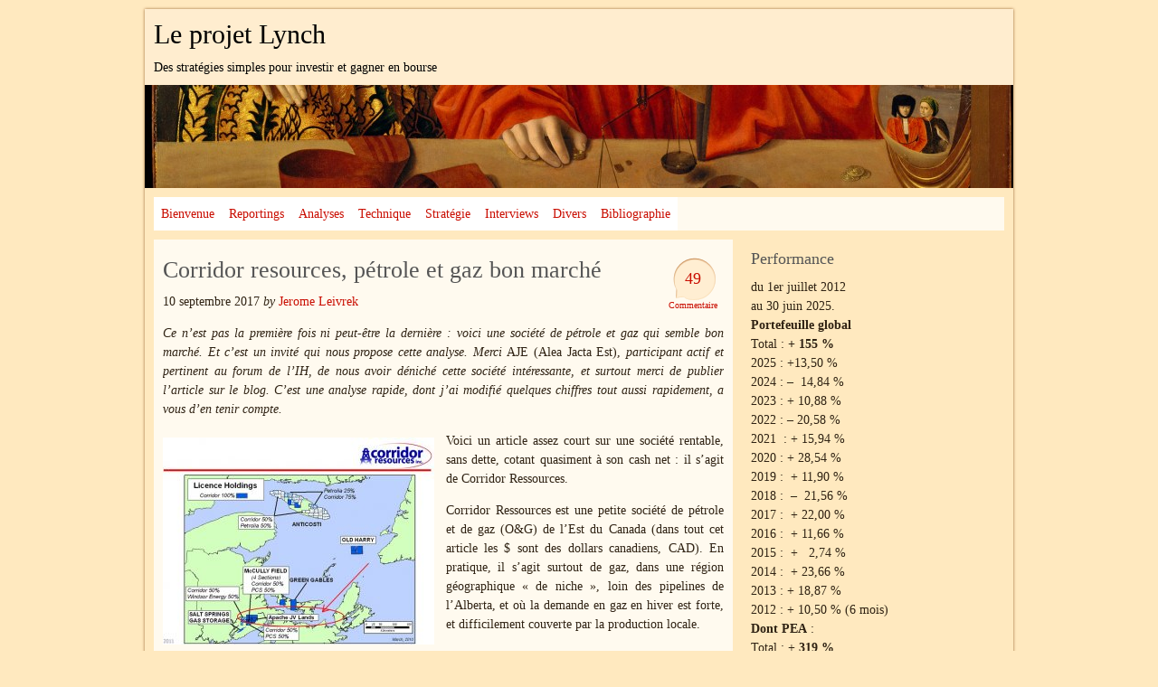

--- FILE ---
content_type: text/html; charset=UTF-8
request_url: https://leprojetlynch.com/2017/09/corridor-resources-petrole-et-gaz-bon-marche/?replytocom=1274
body_size: 32316
content:
<!DOCTYPE html>
    <head>
        <meta charset=UTF-8" />
        <title>Corridor resources, pétrole et gaz bon marché | Le projet Lynch</title>
        <meta name="viewport" content="width=device-width, initial-scale=1.0" />
        <link rel="profile" href="http://gmpg.org/xfn/11" />
        <link rel="pingback" href="https://leprojetlynch.com/xmlrpc.php" />
        <meta name='robots' content='max-image-preview:large, noindex, follow' />
	<style>img:is([sizes="auto" i], [sizes^="auto," i]) { contain-intrinsic-size: 3000px 1500px }</style>
	<link rel="alternate" type="application/rss+xml" title="Le projet Lynch &raquo; Flux" href="https://leprojetlynch.com/feed/" />
<link rel="alternate" type="application/rss+xml" title="Le projet Lynch &raquo; Flux des commentaires" href="https://leprojetlynch.com/comments/feed/" />
<link rel="alternate" type="application/rss+xml" title="Le projet Lynch &raquo; Corridor resources, pétrole et gaz bon marché Flux des commentaires" href="https://leprojetlynch.com/2017/09/corridor-resources-petrole-et-gaz-bon-marche/feed/" />
<script type="text/javascript">
/* <![CDATA[ */
window._wpemojiSettings = {"baseUrl":"https:\/\/s.w.org\/images\/core\/emoji\/15.0.3\/72x72\/","ext":".png","svgUrl":"https:\/\/s.w.org\/images\/core\/emoji\/15.0.3\/svg\/","svgExt":".svg","source":{"concatemoji":"https:\/\/leprojetlynch.com\/wp-includes\/js\/wp-emoji-release.min.js?ver=6.7.2"}};
/*! This file is auto-generated */
!function(i,n){var o,s,e;function c(e){try{var t={supportTests:e,timestamp:(new Date).valueOf()};sessionStorage.setItem(o,JSON.stringify(t))}catch(e){}}function p(e,t,n){e.clearRect(0,0,e.canvas.width,e.canvas.height),e.fillText(t,0,0);var t=new Uint32Array(e.getImageData(0,0,e.canvas.width,e.canvas.height).data),r=(e.clearRect(0,0,e.canvas.width,e.canvas.height),e.fillText(n,0,0),new Uint32Array(e.getImageData(0,0,e.canvas.width,e.canvas.height).data));return t.every(function(e,t){return e===r[t]})}function u(e,t,n){switch(t){case"flag":return n(e,"\ud83c\udff3\ufe0f\u200d\u26a7\ufe0f","\ud83c\udff3\ufe0f\u200b\u26a7\ufe0f")?!1:!n(e,"\ud83c\uddfa\ud83c\uddf3","\ud83c\uddfa\u200b\ud83c\uddf3")&&!n(e,"\ud83c\udff4\udb40\udc67\udb40\udc62\udb40\udc65\udb40\udc6e\udb40\udc67\udb40\udc7f","\ud83c\udff4\u200b\udb40\udc67\u200b\udb40\udc62\u200b\udb40\udc65\u200b\udb40\udc6e\u200b\udb40\udc67\u200b\udb40\udc7f");case"emoji":return!n(e,"\ud83d\udc26\u200d\u2b1b","\ud83d\udc26\u200b\u2b1b")}return!1}function f(e,t,n){var r="undefined"!=typeof WorkerGlobalScope&&self instanceof WorkerGlobalScope?new OffscreenCanvas(300,150):i.createElement("canvas"),a=r.getContext("2d",{willReadFrequently:!0}),o=(a.textBaseline="top",a.font="600 32px Arial",{});return e.forEach(function(e){o[e]=t(a,e,n)}),o}function t(e){var t=i.createElement("script");t.src=e,t.defer=!0,i.head.appendChild(t)}"undefined"!=typeof Promise&&(o="wpEmojiSettingsSupports",s=["flag","emoji"],n.supports={everything:!0,everythingExceptFlag:!0},e=new Promise(function(e){i.addEventListener("DOMContentLoaded",e,{once:!0})}),new Promise(function(t){var n=function(){try{var e=JSON.parse(sessionStorage.getItem(o));if("object"==typeof e&&"number"==typeof e.timestamp&&(new Date).valueOf()<e.timestamp+604800&&"object"==typeof e.supportTests)return e.supportTests}catch(e){}return null}();if(!n){if("undefined"!=typeof Worker&&"undefined"!=typeof OffscreenCanvas&&"undefined"!=typeof URL&&URL.createObjectURL&&"undefined"!=typeof Blob)try{var e="postMessage("+f.toString()+"("+[JSON.stringify(s),u.toString(),p.toString()].join(",")+"));",r=new Blob([e],{type:"text/javascript"}),a=new Worker(URL.createObjectURL(r),{name:"wpTestEmojiSupports"});return void(a.onmessage=function(e){c(n=e.data),a.terminate(),t(n)})}catch(e){}c(n=f(s,u,p))}t(n)}).then(function(e){for(var t in e)n.supports[t]=e[t],n.supports.everything=n.supports.everything&&n.supports[t],"flag"!==t&&(n.supports.everythingExceptFlag=n.supports.everythingExceptFlag&&n.supports[t]);n.supports.everythingExceptFlag=n.supports.everythingExceptFlag&&!n.supports.flag,n.DOMReady=!1,n.readyCallback=function(){n.DOMReady=!0}}).then(function(){return e}).then(function(){var e;n.supports.everything||(n.readyCallback(),(e=n.source||{}).concatemoji?t(e.concatemoji):e.wpemoji&&e.twemoji&&(t(e.twemoji),t(e.wpemoji)))}))}((window,document),window._wpemojiSettings);
/* ]]> */
</script>
<link rel='stylesheet' id='simple_tooltips_style-css' href='https://leprojetlynch.com/wp-content/plugins/simple-tooltips/zebra_tooltips.css?ver=6.7.2' type='text/css' media='all' />
<link rel='stylesheet' id='wp-quicklatex-format-css' href='https://leprojetlynch.com/wp-content/plugins/wp-quicklatex/css/quicklatex-format.css?ver=6.7.2' type='text/css' media='all' />
<style id='wp-emoji-styles-inline-css' type='text/css'>

	img.wp-smiley, img.emoji {
		display: inline !important;
		border: none !important;
		box-shadow: none !important;
		height: 1em !important;
		width: 1em !important;
		margin: 0 0.07em !important;
		vertical-align: -0.1em !important;
		background: none !important;
		padding: 0 !important;
	}
</style>
<link rel='stylesheet' id='wp-block-library-css' href='https://leprojetlynch.com/wp-includes/css/dist/block-library/style.min.css?ver=6.7.2' type='text/css' media='all' />
<style id='classic-theme-styles-inline-css' type='text/css'>
/*! This file is auto-generated */
.wp-block-button__link{color:#fff;background-color:#32373c;border-radius:9999px;box-shadow:none;text-decoration:none;padding:calc(.667em + 2px) calc(1.333em + 2px);font-size:1.125em}.wp-block-file__button{background:#32373c;color:#fff;text-decoration:none}
</style>
<style id='global-styles-inline-css' type='text/css'>
:root{--wp--preset--aspect-ratio--square: 1;--wp--preset--aspect-ratio--4-3: 4/3;--wp--preset--aspect-ratio--3-4: 3/4;--wp--preset--aspect-ratio--3-2: 3/2;--wp--preset--aspect-ratio--2-3: 2/3;--wp--preset--aspect-ratio--16-9: 16/9;--wp--preset--aspect-ratio--9-16: 9/16;--wp--preset--color--black: #000000;--wp--preset--color--cyan-bluish-gray: #abb8c3;--wp--preset--color--white: #ffffff;--wp--preset--color--pale-pink: #f78da7;--wp--preset--color--vivid-red: #cf2e2e;--wp--preset--color--luminous-vivid-orange: #ff6900;--wp--preset--color--luminous-vivid-amber: #fcb900;--wp--preset--color--light-green-cyan: #7bdcb5;--wp--preset--color--vivid-green-cyan: #00d084;--wp--preset--color--pale-cyan-blue: #8ed1fc;--wp--preset--color--vivid-cyan-blue: #0693e3;--wp--preset--color--vivid-purple: #9b51e0;--wp--preset--gradient--vivid-cyan-blue-to-vivid-purple: linear-gradient(135deg,rgba(6,147,227,1) 0%,rgb(155,81,224) 100%);--wp--preset--gradient--light-green-cyan-to-vivid-green-cyan: linear-gradient(135deg,rgb(122,220,180) 0%,rgb(0,208,130) 100%);--wp--preset--gradient--luminous-vivid-amber-to-luminous-vivid-orange: linear-gradient(135deg,rgba(252,185,0,1) 0%,rgba(255,105,0,1) 100%);--wp--preset--gradient--luminous-vivid-orange-to-vivid-red: linear-gradient(135deg,rgba(255,105,0,1) 0%,rgb(207,46,46) 100%);--wp--preset--gradient--very-light-gray-to-cyan-bluish-gray: linear-gradient(135deg,rgb(238,238,238) 0%,rgb(169,184,195) 100%);--wp--preset--gradient--cool-to-warm-spectrum: linear-gradient(135deg,rgb(74,234,220) 0%,rgb(151,120,209) 20%,rgb(207,42,186) 40%,rgb(238,44,130) 60%,rgb(251,105,98) 80%,rgb(254,248,76) 100%);--wp--preset--gradient--blush-light-purple: linear-gradient(135deg,rgb(255,206,236) 0%,rgb(152,150,240) 100%);--wp--preset--gradient--blush-bordeaux: linear-gradient(135deg,rgb(254,205,165) 0%,rgb(254,45,45) 50%,rgb(107,0,62) 100%);--wp--preset--gradient--luminous-dusk: linear-gradient(135deg,rgb(255,203,112) 0%,rgb(199,81,192) 50%,rgb(65,88,208) 100%);--wp--preset--gradient--pale-ocean: linear-gradient(135deg,rgb(255,245,203) 0%,rgb(182,227,212) 50%,rgb(51,167,181) 100%);--wp--preset--gradient--electric-grass: linear-gradient(135deg,rgb(202,248,128) 0%,rgb(113,206,126) 100%);--wp--preset--gradient--midnight: linear-gradient(135deg,rgb(2,3,129) 0%,rgb(40,116,252) 100%);--wp--preset--font-size--small: 13px;--wp--preset--font-size--medium: 20px;--wp--preset--font-size--large: 36px;--wp--preset--font-size--x-large: 42px;--wp--preset--spacing--20: 0.44rem;--wp--preset--spacing--30: 0.67rem;--wp--preset--spacing--40: 1rem;--wp--preset--spacing--50: 1.5rem;--wp--preset--spacing--60: 2.25rem;--wp--preset--spacing--70: 3.38rem;--wp--preset--spacing--80: 5.06rem;--wp--preset--shadow--natural: 6px 6px 9px rgba(0, 0, 0, 0.2);--wp--preset--shadow--deep: 12px 12px 50px rgba(0, 0, 0, 0.4);--wp--preset--shadow--sharp: 6px 6px 0px rgba(0, 0, 0, 0.2);--wp--preset--shadow--outlined: 6px 6px 0px -3px rgba(255, 255, 255, 1), 6px 6px rgba(0, 0, 0, 1);--wp--preset--shadow--crisp: 6px 6px 0px rgba(0, 0, 0, 1);}:where(.is-layout-flex){gap: 0.5em;}:where(.is-layout-grid){gap: 0.5em;}body .is-layout-flex{display: flex;}.is-layout-flex{flex-wrap: wrap;align-items: center;}.is-layout-flex > :is(*, div){margin: 0;}body .is-layout-grid{display: grid;}.is-layout-grid > :is(*, div){margin: 0;}:where(.wp-block-columns.is-layout-flex){gap: 2em;}:where(.wp-block-columns.is-layout-grid){gap: 2em;}:where(.wp-block-post-template.is-layout-flex){gap: 1.25em;}:where(.wp-block-post-template.is-layout-grid){gap: 1.25em;}.has-black-color{color: var(--wp--preset--color--black) !important;}.has-cyan-bluish-gray-color{color: var(--wp--preset--color--cyan-bluish-gray) !important;}.has-white-color{color: var(--wp--preset--color--white) !important;}.has-pale-pink-color{color: var(--wp--preset--color--pale-pink) !important;}.has-vivid-red-color{color: var(--wp--preset--color--vivid-red) !important;}.has-luminous-vivid-orange-color{color: var(--wp--preset--color--luminous-vivid-orange) !important;}.has-luminous-vivid-amber-color{color: var(--wp--preset--color--luminous-vivid-amber) !important;}.has-light-green-cyan-color{color: var(--wp--preset--color--light-green-cyan) !important;}.has-vivid-green-cyan-color{color: var(--wp--preset--color--vivid-green-cyan) !important;}.has-pale-cyan-blue-color{color: var(--wp--preset--color--pale-cyan-blue) !important;}.has-vivid-cyan-blue-color{color: var(--wp--preset--color--vivid-cyan-blue) !important;}.has-vivid-purple-color{color: var(--wp--preset--color--vivid-purple) !important;}.has-black-background-color{background-color: var(--wp--preset--color--black) !important;}.has-cyan-bluish-gray-background-color{background-color: var(--wp--preset--color--cyan-bluish-gray) !important;}.has-white-background-color{background-color: var(--wp--preset--color--white) !important;}.has-pale-pink-background-color{background-color: var(--wp--preset--color--pale-pink) !important;}.has-vivid-red-background-color{background-color: var(--wp--preset--color--vivid-red) !important;}.has-luminous-vivid-orange-background-color{background-color: var(--wp--preset--color--luminous-vivid-orange) !important;}.has-luminous-vivid-amber-background-color{background-color: var(--wp--preset--color--luminous-vivid-amber) !important;}.has-light-green-cyan-background-color{background-color: var(--wp--preset--color--light-green-cyan) !important;}.has-vivid-green-cyan-background-color{background-color: var(--wp--preset--color--vivid-green-cyan) !important;}.has-pale-cyan-blue-background-color{background-color: var(--wp--preset--color--pale-cyan-blue) !important;}.has-vivid-cyan-blue-background-color{background-color: var(--wp--preset--color--vivid-cyan-blue) !important;}.has-vivid-purple-background-color{background-color: var(--wp--preset--color--vivid-purple) !important;}.has-black-border-color{border-color: var(--wp--preset--color--black) !important;}.has-cyan-bluish-gray-border-color{border-color: var(--wp--preset--color--cyan-bluish-gray) !important;}.has-white-border-color{border-color: var(--wp--preset--color--white) !important;}.has-pale-pink-border-color{border-color: var(--wp--preset--color--pale-pink) !important;}.has-vivid-red-border-color{border-color: var(--wp--preset--color--vivid-red) !important;}.has-luminous-vivid-orange-border-color{border-color: var(--wp--preset--color--luminous-vivid-orange) !important;}.has-luminous-vivid-amber-border-color{border-color: var(--wp--preset--color--luminous-vivid-amber) !important;}.has-light-green-cyan-border-color{border-color: var(--wp--preset--color--light-green-cyan) !important;}.has-vivid-green-cyan-border-color{border-color: var(--wp--preset--color--vivid-green-cyan) !important;}.has-pale-cyan-blue-border-color{border-color: var(--wp--preset--color--pale-cyan-blue) !important;}.has-vivid-cyan-blue-border-color{border-color: var(--wp--preset--color--vivid-cyan-blue) !important;}.has-vivid-purple-border-color{border-color: var(--wp--preset--color--vivid-purple) !important;}.has-vivid-cyan-blue-to-vivid-purple-gradient-background{background: var(--wp--preset--gradient--vivid-cyan-blue-to-vivid-purple) !important;}.has-light-green-cyan-to-vivid-green-cyan-gradient-background{background: var(--wp--preset--gradient--light-green-cyan-to-vivid-green-cyan) !important;}.has-luminous-vivid-amber-to-luminous-vivid-orange-gradient-background{background: var(--wp--preset--gradient--luminous-vivid-amber-to-luminous-vivid-orange) !important;}.has-luminous-vivid-orange-to-vivid-red-gradient-background{background: var(--wp--preset--gradient--luminous-vivid-orange-to-vivid-red) !important;}.has-very-light-gray-to-cyan-bluish-gray-gradient-background{background: var(--wp--preset--gradient--very-light-gray-to-cyan-bluish-gray) !important;}.has-cool-to-warm-spectrum-gradient-background{background: var(--wp--preset--gradient--cool-to-warm-spectrum) !important;}.has-blush-light-purple-gradient-background{background: var(--wp--preset--gradient--blush-light-purple) !important;}.has-blush-bordeaux-gradient-background{background: var(--wp--preset--gradient--blush-bordeaux) !important;}.has-luminous-dusk-gradient-background{background: var(--wp--preset--gradient--luminous-dusk) !important;}.has-pale-ocean-gradient-background{background: var(--wp--preset--gradient--pale-ocean) !important;}.has-electric-grass-gradient-background{background: var(--wp--preset--gradient--electric-grass) !important;}.has-midnight-gradient-background{background: var(--wp--preset--gradient--midnight) !important;}.has-small-font-size{font-size: var(--wp--preset--font-size--small) !important;}.has-medium-font-size{font-size: var(--wp--preset--font-size--medium) !important;}.has-large-font-size{font-size: var(--wp--preset--font-size--large) !important;}.has-x-large-font-size{font-size: var(--wp--preset--font-size--x-large) !important;}
:where(.wp-block-post-template.is-layout-flex){gap: 1.25em;}:where(.wp-block-post-template.is-layout-grid){gap: 1.25em;}
:where(.wp-block-columns.is-layout-flex){gap: 2em;}:where(.wp-block-columns.is-layout-grid){gap: 2em;}
:root :where(.wp-block-pullquote){font-size: 1.5em;line-height: 1.6;}
</style>
<link rel='stylesheet' id='stcr-font-awesome-css' href='https://leprojetlynch.com/wp-content/plugins/subscribe-to-comments-reloaded/includes/css/font-awesome.min.css?ver=6.7.2' type='text/css' media='all' />
<link rel='stylesheet' id='stcr-style-css' href='https://leprojetlynch.com/wp-content/plugins/subscribe-to-comments-reloaded/includes/css/stcr-style.css?ver=6.7.2' type='text/css' media='all' />
<link rel='stylesheet' id='wordpresscom-stats-smiley-remover-css' href='https://leprojetlynch.com/wp-content/plugins/wordpresscom-stats-smiley-remover/css/wordpresscom-stats-smiley-remover.css?ver=15.01' type='text/css' media='all' />
<link rel='stylesheet' id='typo-style-css' href='https://leprojetlynch.com/wp-content/themes/orange/style.css?ver=6.7.2' type='text/css' media='all' />
<link rel='stylesheet' id='layout-css' href='https://leprojetlynch.com/wp-content/themes/orange/css/skeleton.css?ver=30122012' type='text/css' media='all' />
<link rel='stylesheet' id='font-css' href='https://leprojetlynch.com/wp-content/themes/orange/css/font.css?ver=30122012' type='text/css' media='all' />
<link rel='stylesheet' id='sib-front-css-css' href='https://leprojetlynch.com/wp-content/plugins/mailin/css/mailin-front.css?ver=6.7.2' type='text/css' media='all' />
<script type="text/javascript" src="https://leprojetlynch.com/wp-includes/js/jquery/jquery.min.js?ver=3.7.1" id="jquery-core-js"></script>
<script type="text/javascript" src="https://leprojetlynch.com/wp-includes/js/jquery/jquery-migrate.min.js?ver=3.4.1" id="jquery-migrate-js"></script>
<script type="text/javascript" src="https://leprojetlynch.com/wp-content/themes/orange/css/jquery.flexslider-min.js?ver=6.7.2" id="flexslider-js"></script>
<script type="text/javascript" id="sib-front-js-js-extra">
/* <![CDATA[ */
var sibErrMsg = {"invalidMail":"Please fill out valid email address","requiredField":"Please fill out required fields","invalidDateFormat":"Please fill out valid date format","invalidSMSFormat":"Please fill out valid phone number"};
var ajax_sib_front_object = {"ajax_url":"https:\/\/leprojetlynch.com\/wp-admin\/admin-ajax.php","ajax_nonce":"df34d55f0a","flag_url":"https:\/\/leprojetlynch.com\/wp-content\/plugins\/mailin\/img\/flags\/"};
/* ]]> */
</script>
<script type="text/javascript" src="https://leprojetlynch.com/wp-content/plugins/mailin/js/mailin-front.js?ver=1736810629" id="sib-front-js-js"></script>
<script type="text/javascript" src="https://leprojetlynch.com/wp-content/plugins/wp-quicklatex/js/wp-quicklatex-frontend.js?ver=1.0" id="wp-quicklatex-frontend-js"></script>
<link rel="https://api.w.org/" href="https://leprojetlynch.com/wp-json/" /><link rel="alternate" title="JSON" type="application/json" href="https://leprojetlynch.com/wp-json/wp/v2/posts/3977" /><link rel="EditURI" type="application/rsd+xml" title="RSD" href="https://leprojetlynch.com/xmlrpc.php?rsd" />
<meta name="generator" content="WordPress 6.7.2" />
<link rel="canonical" href="https://leprojetlynch.com/2017/09/corridor-resources-petrole-et-gaz-bon-marche/" />
<link rel='shortlink' href='https://leprojetlynch.com/?p=3977' />
<link rel="alternate" title="oEmbed (JSON)" type="application/json+oembed" href="https://leprojetlynch.com/wp-json/oembed/1.0/embed?url=https%3A%2F%2Fleprojetlynch.com%2F2017%2F09%2Fcorridor-resources-petrole-et-gaz-bon-marche%2F" />
<link rel="alternate" title="oEmbed (XML)" type="text/xml+oembed" href="https://leprojetlynch.com/wp-json/oembed/1.0/embed?url=https%3A%2F%2Fleprojetlynch.com%2F2017%2F09%2Fcorridor-resources-petrole-et-gaz-bon-marche%2F&#038;format=xml" />
        <style type="text/css" id="pf-main-css">
            
				@media screen {
					.printfriendly {
						z-index: 1000; display: flex; margin: 0px 0px 0px 0px
					}
					.printfriendly a, .printfriendly a:link, .printfriendly a:visited, .printfriendly a:hover, .printfriendly a:active {
						font-weight: 600;
						cursor: pointer;
						text-decoration: none;
						border: none;
						-webkit-box-shadow: none;
						-moz-box-shadow: none;
						box-shadow: none;
						outline:none;
						font-size: 14px !important;
						color: #6D9F00 !important;
					}
					.printfriendly.pf-alignleft {
						justify-content: start;
					}
					.printfriendly.pf-alignright {
						justify-content: end;
					}
					.printfriendly.pf-aligncenter {
						justify-content: center;
						
					}
				}

				.pf-button-img {
					border: none;
					-webkit-box-shadow: none;
					-moz-box-shadow: none;
					box-shadow: none;
					padding: 0;
					margin: 0;
					display: inline;
					vertical-align: middle;
				}

				img.pf-button-img + .pf-button-text {
					margin-left: 6px;
				}

				@media print {
					.printfriendly {
						display: none;
					}
				}
				        </style>

            
        <style type="text/css" id="pf-excerpt-styles">
          .pf-button.pf-button-excerpt {
              display: none;
           }
        </style>

            <link rel="shortcut icon" href="/wp-content/uploads/fbrfg/favicon.ico">
<link rel="apple-touch-icon" sizes="57x57" href="/wp-content/uploads/fbrfg/apple-touch-icon-57x57.png">
<link rel="apple-touch-icon" sizes="114x114" href="/wp-content/uploads/fbrfg/apple-touch-icon-114x114.png">
<link rel="apple-touch-icon" sizes="72x72" href="/wp-content/uploads/fbrfg/apple-touch-icon-72x72.png">
<link rel="apple-touch-icon" sizes="144x144" href="/wp-content/uploads/fbrfg/apple-touch-icon-144x144.png">
<link rel="apple-touch-icon" sizes="60x60" href="/wp-content/uploads/fbrfg/apple-touch-icon-60x60.png">
<link rel="apple-touch-icon" sizes="120x120" href="/wp-content/uploads/fbrfg/apple-touch-icon-120x120.png">
<link rel="apple-touch-icon" sizes="76x76" href="/wp-content/uploads/fbrfg/apple-touch-icon-76x76.png">
<link rel="apple-touch-icon" sizes="152x152" href="/wp-content/uploads/fbrfg/apple-touch-icon-152x152.png">
<link rel="icon" type="image/png" href="/wp-content/uploads/fbrfg/favicon-192x192.png" sizes="192x192">
<link rel="icon" type="image/png" href="/wp-content/uploads/fbrfg/favicon-160x160.png" sizes="160x160">
<link rel="icon" type="image/png" href="/wp-content/uploads/fbrfg/favicon-96x96.png" sizes="96x96">
<link rel="icon" type="image/png" href="/wp-content/uploads/fbrfg/favicon-16x16.png" sizes="16x16">
<link rel="icon" type="image/png" href="/wp-content/uploads/fbrfg/favicon-32x32.png" sizes="32x32">
<meta name="msapplication-TileColor" content="#ffc40d">
<meta name="msapplication-TileImage" content="/wp-content/uploads/fbrfg/mstile-144x144.png">
<meta name="msapplication-config" content="/wp-content/uploads/fbrfg/browserconfig.xml"><style>a { color: #c90d00 }#wrapper { background: #ffe9bf }</style><script>jQuery(document).ready(function($) {
                    $('.flexslider').flexslider({
                        controlsContainer : ".flex-container",
                        animation : "fade",
                        easing: "swing",
                        slideshow: false,
                        controlNav : true,
                        pauseOnHover : true,
                        smoothHeight: true,
                    });
                });</script><style type="text/css">.recentcomments a{display:inline !important;padding:0 !important;margin:0 !important;}</style><style type="text/css">
#header hgroup{
	background: url(https://leprojetlynch.com/wp-content/uploads/2014/07/cropped-Petrus_Christus_saint_eloi_orfèvre1.jpg) no-repeat ;
    max-width: 960px;
    height: 198px;
	}

#header h1 a, #header h2 a, #header h3{
    color: #000000!important;
}

</style>
<style type="text/css" id="custom-background-css">
body.custom-background { background-color: #ffe9bf; }
</style>
	        </head>
        <body class="post-template-default single single-post postid-3977 single-format-standard custom-background georgia-txt georgia-header" >
        <div  id="wrapper" class="container">
        <header id="header">
        <hgroup>
                <h2><a href="https://leprojetlynch.com">Le projet Lynch</a></h2>
                <h3>Des stratégies simples pour investir et gagner en bourse</h3>
                </hgroup>
        <nav class="sixteen columns nav"><ul id="menu-menu-1" class="menu"><li id="menu-item-976" class="menu-item menu-item-type-post_type menu-item-object-page menu-item-has-children menu-item-976"><a href="https://leprojetlynch.com/presentation-du-blog/" title="Présentation du blog et autres choses utiles">Bienvenue</a>
<ul class="sub-menu">
	<li id="menu-item-34" class="menu-item menu-item-type-post_type menu-item-object-page menu-item-34"><a href="https://leprojetlynch.com/presentation-du-blog/">Présentation du blog</a></li>
	<li id="menu-item-4012" class="menu-item menu-item-type-post_type menu-item-object-page menu-item-4012"><a href="https://leprojetlynch.com/que-lire-pour-se-former/">Que lire pour se former ?</a></li>
	<li id="menu-item-36" class="menu-item menu-item-type-post_type menu-item-object-page menu-item-36"><a href="https://leprojetlynch.com/glossaire/">Glossaire</a></li>
	<li id="menu-item-39" class="menu-item menu-item-type-post_type menu-item-object-page menu-item-39"><a href="https://leprojetlynch.com/qui-sommes-nous/">Qui suis-je ?</a></li>
	<li id="menu-item-5519" class="menu-item menu-item-type-post_type menu-item-object-page menu-item-5519"><a href="https://leprojetlynch.com/contactez-moi/">Contactez-moi</a></li>
	<li id="menu-item-37" class="menu-item menu-item-type-post_type menu-item-object-page menu-item-37"><a href="https://leprojetlynch.com/newsletter/">Newsletter et abonnements</a></li>
	<li id="menu-item-703" class="menu-item menu-item-type-custom menu-item-object-custom menu-item-home menu-item-703"><a href="http://leprojetlynch.com">Retour à la page d&rsquo;accueil</a></li>
</ul>
</li>
<li id="menu-item-48" class="menu-item menu-item-type-taxonomy menu-item-object-category menu-item-48"><a href="https://leprojetlynch.com/category/reportings/" title="Rapports sur mes portefeuilles">Reportings</a></li>
<li id="menu-item-43" class="menu-item menu-item-type-taxonomy menu-item-object-category current-post-ancestor current-menu-parent current-post-parent menu-item-43"><a href="https://leprojetlynch.com/category/analyses/" title="Analyses de sociétés">Analyses</a></li>
<li id="menu-item-49" class="menu-item menu-item-type-taxonomy menu-item-object-category menu-item-49"><a href="https://leprojetlynch.com/category/technique/" title="Technique financière">Technique</a></li>
<li id="menu-item-50" class="menu-item menu-item-type-taxonomy menu-item-object-category menu-item-50"><a href="https://leprojetlynch.com/category/strategie/" title="Stratégies d&rsquo;investissement">Stratégie</a></li>
<li id="menu-item-6355" class="menu-item menu-item-type-taxonomy menu-item-object-category menu-item-6355"><a href="https://leprojetlynch.com/category/interviews/">Interviews</a></li>
<li id="menu-item-6363" class="menu-item menu-item-type-taxonomy menu-item-object-category menu-item-6363"><a href="https://leprojetlynch.com/category/divers/">Divers</a></li>
<li id="menu-item-44" class="menu-item menu-item-type-taxonomy menu-item-object-category menu-item-44"><a href="https://leprojetlynch.com/category/bibliographie/" title="Commentaires de livres">Bibliographie</a></li>
</ul></nav>        </header><section class="eleven columns" id="content">
    <article class="post post-3977 type-post status-publish format-standard hentry category-analyses" >
        <header>
        <a href="https://leprojetlynch.com/2017/09/corridor-resources-petrole-et-gaz-bon-marche/#comments" class="comments-link" >49 </a>        <h1>Corridor resources, pétrole et gaz bon marché</h1>                <p>10 septembre 2017 <em>by</em> <span class="author vcard"><a class="url fn n" href="https://leprojetlynch.com/author/admin/" title="View all posts by Jerome Leivrek" rel="author">Jerome Leivrek </a></span></p>    </header>
    <article class="post-content">
        <div class="pf-content"><p style="text-align: justify;"><em>Ce n&rsquo;est pas la première fois ni peut-être la dernière&nbsp;: voici une société de pétrole et gaz qui semble bon marché</em><em>. Et c&rsquo;est un invité qui nous propose cette analyse. Merci </em>AJE (Alea Jacta Est), <em>participant actif et pertinent au forum de l&rsquo;IH, de nous avoir déniché cette société intéressante, et surtout merci de publier l&rsquo;article sur le blog. C&rsquo;est une analyse rapide, dont j&rsquo;ai modifié quelques chiffres tout aussi rapidement, a vous d&rsquo;en tenir compte.</em></p>
<p align="JUSTIFY"><a href="http://leprojetlynch.com/wp-content/uploads/2017/08/map.jpg"><img fetchpriority="high" decoding="async" class="alignleft wp-image-3979" src="http://leprojetlynch.com/wp-content/uploads/2017/08/map.jpg" alt="" width="300" height="229" srcset="https://leprojetlynch.com/wp-content/uploads/2017/08/map.jpg 670w, https://leprojetlynch.com/wp-content/uploads/2017/08/map-300x229.jpg 300w" sizes="(max-width: 300px) 100vw, 300px" /></a>Voici un article assez court sur une société rentable, sans dette, cotant quasiment à son cash net&nbsp;: il s’agit de Corridor Ressources.</p>
<p align="JUSTIFY">Corridor Ressources est une petite société de pétrole et de gaz (O&amp;G) de l’Est du Canada (dans tout cet article les $ sont des dollars canadiens, CAD). En pratique, il s’agit surtout de gaz, dans une région géographique « de niche », loin des pipelines de l’Alberta, et où la demande en gaz en hiver est forte, et difficilement couverte par la production locale.</p>
<p align="JUSTIFY">Mais ce n’est pas pour ça que la société est intéressante du point de vue de l&rsquo;investisseur value.</p>
<p align="JUSTIFY"><span id="more-3977"></span>Suite à un moratoire sur ses activités sur l’ile d’Anticosti (en <em>joint venture</em> avec Saint Aubain Energie, clin d’œil au passage à ceux qui était investis sur MPI…), l’État du Quebec a dédommagé la société à hauteur de 19,5 M$ (cet investissement était comptabilisé pour 13,9 M$ dans le bilan). La news est tombée il y a un mois et est passée quasiment inaperçue&nbsp;: le cours n&rsquo;a presque pas bougé. Le cash n’est pas intégré dans le dernier bilan, il a été reçu par la société après le rapport financier du premier semestre clôturant fin juin.</p>
<p align="JUSTIFY">Maintenant, la société a 50,2 M$ de cash en caisse, auxquels on retire les dettes, soit 8,8 M$ de <em>decommissioning liability</em> (coûts de démantèlement), ce qui fait 41,4 M$ de cash net. En prenant la dilution possible des stocks options, on aurait un peu plus de 92 M d’actions. Soit un cash net de 0,45&nbsp;$/action. On peut rajouter le BFR, environ 0,03&nbsp;$/action.</p>
<p align="JUSTIFY">Le principal actif de la société est un champ de gaz dans le New Brunswick. qui produit un peu plus de 4 M$ de FCF par an. La présentation aux investisseurs de août 2017 estime la durée de vie des réserves de New Brunswick à 21 ans, et une valorisation conservatrice en PDP10 à 0,49&nbsp;$/action. Les PDP10, ce sont les réserves prouvées et développées avec un petit discount. C’est un indicateur réputé conservateur de la « NAV » pour les O&amp;G. Si on valorise nous même ces réserves en prenant un déclin linéaire sur 21 ans, on peut les estimer à environ 42 M$ soit 0,46&nbsp;$/action.</p>
<p align="JUSTIFY">Ceci nous amène donc aux valorisations par action&nbsp;:</p>
<ul>
<li>Cash net = 0,45&nbsp;$</li>
<li>BFR = 0,03&nbsp;$</li>
<li>Réserves prouvées et développées = 0,49&nbsp;$</li>
<li>Réserves prouvées et non développées = 0,03&nbsp;$</li>
<li>Total = 1,0&nbsp;$.</li>
</ul>
<p align="JUSTIFY">La présentation aux investisseurs donne une valeur de 1,19&nbsp;$/action au 11 août 2017, car&nbsp;:</p>
<ul>
<li>Elle tient compte de 0,09&nbsp;$ de réserves non prouvées.</li>
<li>Elle semble ignorer 0,1&nbsp;$ de coûts de démantèlement (ou alors c&rsquo;est le BFR qui a augmenté de 0,1&nbsp;$ entre le 30 juin et le jour de la présentation aux investisseurs).</li>
</ul>
<p align="JUSTIFY">Au jour de l’écriture de cet article, il s’est échangé des titres pour 0,60&nbsp;$. On voit que l’on peut acheter aujourd’hui la société à un prix couvert à 75&nbsp;% par son cash net et qui représente entre 50 et 60&nbsp;% de la NAV (valeur estimée des actifs nets de la société).</p>
<p align="JUSTIFY">Les prix du gaz sont très bien couverts (« <em>hedgés »</em>). Dans ces régions, le prix spot en hiver est élevé, environ 3 fois le prix moyen du reste de l’année. La demande est forte. La société s’arrange pour augmenter le débit de ces points pendant cette période.</p>
<p align="JUSTIFY">Elle possède en propre pour l’exploitation des pipelines, une station de traitement du gaz, des compresseurs (soit tout le nécessaire).</p>
<p align="JUSTIFY">On a en prime principalement deux autres actifs :</p>
<ul>
<li style="text-align: justify;"><span style="font-size: 1em;">Un permis en offshore. A priori, Corridor va vendre les droits d’exploitation de ce gisement contre les frais d’exploration et un pourcentage sur la future production (peut être 20/30%). Ce gisement serait surtout intéressant s’il contenait du pétrole (plutôt que du gaz). Avec une grosse quantité de pétrole, un prix de plusieurs centaines de millions de dollars reste possible.  Mais la probabilité que ce permis soit intéressant semble toutefois faible. </span></li>
<li style="text-align: justify;"><span style="font-size: 1em;">Les actifs de Frederick Brook Shale : une exploitation de gaz de schiste sous moratoire. L’actif pourrait reprendre de la valeur en cas de changement de couleur aux prochaines élections politiques régionales. En effet, l’opposition est pro gaz de schiste et pourrait revenir sur le moratoire.</span></li>
</ul>
<p align="JUSTIFY">Au total, la société a peu de perspectives de croissance et risque de faire des acquisitions avec son cash. C’est d’ailleurs ce qu’elle écrit vouloir en faire dans la dernière présentation aux investisseurs. A priori, le PDG voudrait acheter une petite société moins chère que ses réserves, en hedgeant la vente de la production. En gros, en ne prenant aucun risque.</p>
<p align="JUSTIFY">Pourquoi ne pas s’intéresser à Chinook ou Point Loma, par exemple ?</p>
<p align="JUSTIFY">Ceci dit, au prix actuel, on achète la société au prix d&rsquo;environ 60 cents pour 1 dollar ou 1,2 dollar. Si la société vous plaît, essayez donc de l’acheter vers 60 cents, ce qui était possible cette semaine.</p>
<p align="JUSTIFY">Déontologie : actionnaire, sans être, au total, un très grand fan. PRU = 0,61&nbsp;$.</p>
<p align="JUSTIFY">Le ticker : CDDRF ou CRH.</p>
<p align="JUSTIFY">Attention les frais peuvent être élevés sur les <em>penny stocks</em> canadiennes.</p>
<p align="JUSTIFY">Merci à Jérôme pour m’avoir fait l’honneur de présenter cette valeur sur son blog.</p>
<p align="JUSTIFY"><em>AJE &#8211; août 2017. </em></p>
<p align="JUSTIFY">
<p align="JUSTIFY"><em>NDLR.</em> Je suis actionnaire avec un PRU de 0,6&nbsp;$ pour environ 1&nbsp;% de mon portefeuille. <em>Jerome Leivrek, septembre 2017</em>.</p>
<div class="printfriendly pf-button pf-button-content pf-alignright">
                    <a href="#" rel="nofollow" onclick="window.print(); return false;" title="Printer Friendly, PDF & Email">
                    <img decoding="async" class="pf-button-img" src="https://cdn.printfriendly.com/buttons/printfriendly-pdf-button.png" alt="Print Friendly, PDF & Email" style="width: 112px;height: 24px;"  />
                    </a>
                </div></div><p style="text-align: justify;"><a href="https://leprojetlynch.com/wp-content/uploads/2014/08/petrus_favicon_lpl_couleur_rogne.jpg"><img decoding="async" class="alignleft  wp-image-612" src="https://leprojetlynch.com/wp-content/uploads/2014/08/petrus_favicon_lpl_couleur_rogne.jpg" alt="petrus_favicon_lpl_couleur_rogne" width="156" height="40" /></a></p><p style="text-align: justify;"></p>    </article>
    <footer>
                        <p>Categories: <a href="https://leprojetlynch.com/category/analyses/" rel="category tag">Analyses</a> </p>    </footer>
</article>
<div  id="comments" >
    <h3>49 Responses to <em>Corridor resources, pétrole et gaz bon marché</em></h3>

<ol class="commentlist">
        <li class="comment even thread-even depth-1" id="li-comment-949">
        <article id="comment-949" class="comment">
            <header class="comment-meta comment-author vcard">
                <img alt='' src='https://secure.gravatar.com/avatar/3b817ed00b9f4972b54f13c83ffe2b51?s=60&#038;d=blank&#038;r=g' srcset='https://secure.gravatar.com/avatar/3b817ed00b9f4972b54f13c83ffe2b51?s=120&#038;d=blank&#038;r=g 2x' class='avatar avatar-60 photo' height='60' width='60' decoding='async'/><cite class="fn">Mevo </cite> <a href="https://leprojetlynch.com/2017/09/corridor-resources-petrole-et-gaz-bon-marche/#comment-949"><time pubdate datetime="2017-09-11T00:22:47+01:00">11 septembre 2017 at 0 h 22 min</time></a>            </header>

            
            <section class="comment post-content">
                <p>Merci beaucoup AJE pour cette éventuelle idée d&rsquo;investissement&nbsp;!</p>                            </section>

            <div class="reply">
                <a rel="nofollow" class="comment-reply-link" href="https://leprojetlynch.com/2017/09/corridor-resources-petrole-et-gaz-bon-marche/?replytocom=949#respond" data-commentid="949" data-postid="3977" data-belowelement="comment-949" data-respondelement="respond" data-replyto="Répondre à Mevo" aria-label="Répondre à Mevo">Reply <span>&darr;</span></a>            </div>
        </article>
    </li><!-- #comment-## -->
    <li class="comment odd alt thread-odd thread-alt depth-1" id="li-comment-951">
        <article id="comment-951" class="comment">
            <header class="comment-meta comment-author vcard">
                <img alt='' src='https://secure.gravatar.com/avatar/6a6c19fea4a3676970167ce51f39e6ee?s=60&#038;d=blank&#038;r=g' srcset='https://secure.gravatar.com/avatar/6a6c19fea4a3676970167ce51f39e6ee?s=120&#038;d=blank&#038;r=g 2x' class='avatar avatar-60 photo' height='60' width='60' loading='lazy' decoding='async'/><cite class="fn">John </cite> <a href="https://leprojetlynch.com/2017/09/corridor-resources-petrole-et-gaz-bon-marche/#comment-951"><time pubdate datetime="2017-09-11T08:06:50+01:00">11 septembre 2017 at 8 h 06 min</time></a>            </header>

            
            <section class="comment post-content">
                <p>Dommage que ce ne soit pas disponible via le PEA.</p>                            </section>

            <div class="reply">
                <a rel="nofollow" class="comment-reply-link" href="https://leprojetlynch.com/2017/09/corridor-resources-petrole-et-gaz-bon-marche/?replytocom=951#respond" data-commentid="951" data-postid="3977" data-belowelement="comment-951" data-respondelement="respond" data-replyto="Répondre à John" aria-label="Répondre à John">Reply <span>&darr;</span></a>            </div>
        </article>
    </li><!-- #comment-## -->
    <li class="comment even thread-even depth-1" id="li-comment-953">
        <article id="comment-953" class="comment">
            <header class="comment-meta comment-author vcard">
                <img alt='' src='https://secure.gravatar.com/avatar/ff15773aaa9fbf4d0fff963fa34b6c93?s=60&#038;d=blank&#038;r=g' srcset='https://secure.gravatar.com/avatar/ff15773aaa9fbf4d0fff963fa34b6c93?s=120&#038;d=blank&#038;r=g 2x' class='avatar avatar-60 photo' height='60' width='60' loading='lazy' decoding='async'/><cite class="fn"><a href="http://blog.daubasses.com/" class="url" rel="ugc external nofollow">Franck</a> </cite> <a href="https://leprojetlynch.com/2017/09/corridor-resources-petrole-et-gaz-bon-marche/#comment-953"><time pubdate datetime="2017-09-11T09:12:04+01:00">11 septembre 2017 at 9 h 12 min</time></a>            </header>

            
            <section class="comment post-content">
                <p>Vraiment pas chère pour jouer le rebond de l&rsquo;énergie.</p>
<p>j&rsquo;en ai un tout petit peu en portif.</p>                            </section>

            <div class="reply">
                <a rel="nofollow" class="comment-reply-link" href="https://leprojetlynch.com/2017/09/corridor-resources-petrole-et-gaz-bon-marche/?replytocom=953#respond" data-commentid="953" data-postid="3977" data-belowelement="comment-953" data-respondelement="respond" data-replyto="Répondre à Franck" aria-label="Répondre à Franck">Reply <span>&darr;</span></a>            </div>
        </article>
    <ul class="children">
    <li class="comment odd alt depth-2" id="li-comment-1675">
        <article id="comment-1675" class="comment">
            <header class="comment-meta comment-author vcard">
                <img alt='' src='https://secure.gravatar.com/avatar/ff15773aaa9fbf4d0fff963fa34b6c93?s=60&#038;d=blank&#038;r=g' srcset='https://secure.gravatar.com/avatar/ff15773aaa9fbf4d0fff963fa34b6c93?s=120&#038;d=blank&#038;r=g 2x' class='avatar avatar-60 photo' height='60' width='60' loading='lazy' decoding='async'/><cite class="fn"><a href="http://blog.daubasses.com/" class="url" rel="ugc external nofollow">Franck des daubasses</a> </cite> <a href="https://leprojetlynch.com/2017/09/corridor-resources-petrole-et-gaz-bon-marche/#comment-1675"><time pubdate datetime="2019-10-31T17:46:31+01:00">31 octobre 2019 at 17 h 46 min</time></a>            </header>

            
            <section class="comment post-content">
                <p>On dirait que la porte de sortie est proche&nbsp;!</p>
<p>La société est continuellement approchée pour être rachetée. Le management chercher à créer de la valeur pour les actionnaires. Le cours est suspendu&#8230; 🙂</p>
<p>=&gt; <a href="https://finance.yahoo.com/news/corridor-resources-launches-strategic-review-161505699.html" rel="nofollow ugc">https://finance.yahoo.com/news/corridor-resources-launches-strategic-review-161505699.html</a></p>                            </section>

            <div class="reply">
                <a rel="nofollow" class="comment-reply-link" href="https://leprojetlynch.com/2017/09/corridor-resources-petrole-et-gaz-bon-marche/?replytocom=1675#respond" data-commentid="1675" data-postid="3977" data-belowelement="comment-1675" data-respondelement="respond" data-replyto="Répondre à Franck des daubasses" aria-label="Répondre à Franck des daubasses">Reply <span>&darr;</span></a>            </div>
        </article>
    <ul class="children">
    <li class="comment even depth-3" id="li-comment-1676">
        <article id="comment-1676" class="comment">
            <header class="comment-meta comment-author vcard">
                <img alt='' src='https://secure.gravatar.com/avatar/a601d00c44d892f6c1e65c45726904b8?s=60&#038;d=blank&#038;r=g' srcset='https://secure.gravatar.com/avatar/a601d00c44d892f6c1e65c45726904b8?s=120&#038;d=blank&#038;r=g 2x' class='avatar avatar-60 photo' height='60' width='60' loading='lazy' decoding='async'/><cite class="fn">Capital </cite> <a href="https://leprojetlynch.com/2017/09/corridor-resources-petrole-et-gaz-bon-marche/#comment-1676"><time pubdate datetime="2019-10-31T19:10:52+01:00">31 octobre 2019 at 19 h 10 min</time></a>            </header>

            
            <section class="comment post-content">
                <p>Bonne nouvelle, merci pour l&rsquo;update!</p>                            </section>

            <div class="reply">
                <a rel="nofollow" class="comment-reply-link" href="https://leprojetlynch.com/2017/09/corridor-resources-petrole-et-gaz-bon-marche/?replytocom=1676#respond" data-commentid="1676" data-postid="3977" data-belowelement="comment-1676" data-respondelement="respond" data-replyto="Répondre à Capital" aria-label="Répondre à Capital">Reply <span>&darr;</span></a>            </div>
        </article>
    </li><!-- #comment-## -->
</ul><!-- .children -->
</li><!-- #comment-## -->
</ul><!-- .children -->
</li><!-- #comment-## -->
    <li class="comment odd alt thread-odd thread-alt depth-1" id="li-comment-954">
        <article id="comment-954" class="comment">
            <header class="comment-meta comment-author vcard">
                <img alt='' src='https://secure.gravatar.com/avatar/1193fcd1d5cb6b9707257a2ec9938d5f?s=60&#038;d=blank&#038;r=g' srcset='https://secure.gravatar.com/avatar/1193fcd1d5cb6b9707257a2ec9938d5f?s=120&#038;d=blank&#038;r=g 2x' class='avatar avatar-60 photo' height='60' width='60' loading='lazy' decoding='async'/><cite class="fn">gd-75 </cite> <a href="https://leprojetlynch.com/2017/09/corridor-resources-petrole-et-gaz-bon-marche/#comment-954"><time pubdate datetime="2017-09-11T15:15:26+01:00">11 septembre 2017 at 15 h 15 min</time></a>            </header>

            
            <section class="comment post-content">
                <p>Un article de seekingalpha de début août qui a la même thèse et qui a probablement contribué à faire passer le cours de 0,50 à 0,60. Pas forcément du « pump&amp;dump » mais la liquidité du titre semblant faible il est probablement  manipulable.<br />
<a href="https://seekingalpha.com/article/4094126-value-investors-overlooked-investment-idea-good-true" rel="nofollow ugc">https://seekingalpha.com/article/4094126-value-investors-overlooked-investment-idea-good-true</a><br />
Merci pour ce blog intéressant.</p>                            </section>

            <div class="reply">
                <a rel="nofollow" class="comment-reply-link" href="https://leprojetlynch.com/2017/09/corridor-resources-petrole-et-gaz-bon-marche/?replytocom=954#respond" data-commentid="954" data-postid="3977" data-belowelement="comment-954" data-respondelement="respond" data-replyto="Répondre à gd-75" aria-label="Répondre à gd-75">Reply <span>&darr;</span></a>            </div>
        </article>
    </li><!-- #comment-## -->
    <li class="comment even thread-even depth-1" id="li-comment-956">
        <article id="comment-956" class="comment">
            <header class="comment-meta comment-author vcard">
                <img alt='' src='https://secure.gravatar.com/avatar/957e6db81493178095f4726eb6b2928a?s=60&#038;d=blank&#038;r=g' srcset='https://secure.gravatar.com/avatar/957e6db81493178095f4726eb6b2928a?s=120&#038;d=blank&#038;r=g 2x' class='avatar avatar-60 photo' height='60' width='60' loading='lazy' decoding='async'/><cite class="fn">AJE </cite> <a href="https://leprojetlynch.com/2017/09/corridor-resources-petrole-et-gaz-bon-marche/#comment-956"><time pubdate datetime="2017-09-11T19:46:50+01:00">11 septembre 2017 at 19 h 46 min</time></a>            </header>

            
            <section class="comment post-content">
                <p>Merci à toi Jérome pour cette article mais tu en es largement le co-auteur, voir même le principal contributeur&nbsp;!</p>
<p>Pour ceux qui aime l&rsquo;énergie, je vous conseille de regarder en détail TAT (TransAtlantic Petroleum) qui m&rsquo;a tout l&rsquo;air d&rsquo;une vrai pépite&nbsp;!</p>
<p>Hélas je manque de temps de façon aiguë (+/- Chronique&nbsp;!) Mais si j&rsquo;en trouve un peu, j&rsquo;essayerai de vous la présenter&nbsp;!</p>
<p>Encore Merci à Toi Jérome</p>                            </section>

            <div class="reply">
                <a rel="nofollow" class="comment-reply-link" href="https://leprojetlynch.com/2017/09/corridor-resources-petrole-et-gaz-bon-marche/?replytocom=956#respond" data-commentid="956" data-postid="3977" data-belowelement="comment-956" data-respondelement="respond" data-replyto="Répondre à AJE" aria-label="Répondre à AJE">Reply <span>&darr;</span></a>            </div>
        </article>
    </li><!-- #comment-## -->
    <li class="comment odd alt thread-odd thread-alt depth-1" id="li-comment-957">
        <article id="comment-957" class="comment">
            <header class="comment-meta comment-author vcard">
                <img alt='' src='https://secure.gravatar.com/avatar/957e6db81493178095f4726eb6b2928a?s=60&#038;d=blank&#038;r=g' srcset='https://secure.gravatar.com/avatar/957e6db81493178095f4726eb6b2928a?s=120&#038;d=blank&#038;r=g 2x' class='avatar avatar-60 photo' height='60' width='60' loading='lazy' decoding='async'/><cite class="fn">AJE </cite> <a href="https://leprojetlynch.com/2017/09/corridor-resources-petrole-et-gaz-bon-marche/#comment-957"><time pubdate datetime="2017-09-11T19:52:39+01:00">11 septembre 2017 at 19 h 52 min</time></a>            </header>

            
            <section class="comment post-content">
                <p>Petit ajout&nbsp;: Pour le permis, finalement et comme je le craignais la société va débourser environ 3M pour explorer le territoire du permis.</p>
<p>Ce territoire est très vaste. Il y a relativement peu de chance qu&rsquo;il y est beaucoup de pétrole facilement exploitable. Mais si c&rsquo;était le cas, ce permis vaudrait plusieurs centaines de millions de CAD.</p>
<p>Pour les dettes de démantèlement, je me demande si ce sont vraiment des dettes qu&rsquo;ils faudra payer cash un jour&#8230; tout le monde semblent les ignorer.</p>
<p>La société réussi à couper la production de gaz pendant les printemps, d&rsquo;ou l&rsquo;EBITDA du Q2 anémique.</p>                            </section>

            <div class="reply">
                <a rel="nofollow" class="comment-reply-link" href="https://leprojetlynch.com/2017/09/corridor-resources-petrole-et-gaz-bon-marche/?replytocom=957#respond" data-commentid="957" data-postid="3977" data-belowelement="comment-957" data-respondelement="respond" data-replyto="Répondre à AJE" aria-label="Répondre à AJE">Reply <span>&darr;</span></a>            </div>
        </article>
    </li><!-- #comment-## -->
    <li class="comment even thread-even depth-1" id="li-comment-958">
        <article id="comment-958" class="comment">
            <header class="comment-meta comment-author vcard">
                <img alt='' src='https://secure.gravatar.com/avatar/7d0a72fd13715809f72d58420354c9f6?s=60&#038;d=blank&#038;r=g' srcset='https://secure.gravatar.com/avatar/7d0a72fd13715809f72d58420354c9f6?s=120&#038;d=blank&#038;r=g 2x' class='avatar avatar-60 photo' height='60' width='60' loading='lazy' decoding='async'/><cite class="fn">Thinkpad </cite> <a href="https://leprojetlynch.com/2017/09/corridor-resources-petrole-et-gaz-bon-marche/#comment-958"><time pubdate datetime="2017-09-12T10:53:31+01:00">12 septembre 2017 at 10 h 53 min</time></a>            </header>

            
            <section class="comment post-content">
                <p>Attention aussi à la liquidité du titre. Ceci pouvant expliquer au moins partiellement la decote observée prix/valeur.</p>                            </section>

            <div class="reply">
                <a rel="nofollow" class="comment-reply-link" href="https://leprojetlynch.com/2017/09/corridor-resources-petrole-et-gaz-bon-marche/?replytocom=958#respond" data-commentid="958" data-postid="3977" data-belowelement="comment-958" data-respondelement="respond" data-replyto="Répondre à Thinkpad" aria-label="Répondre à Thinkpad">Reply <span>&darr;</span></a>            </div>
        </article>
    </li><!-- #comment-## -->
    <li class="comment odd alt thread-odd thread-alt depth-1" id="li-comment-967">
        <article id="comment-967" class="comment">
            <header class="comment-meta comment-author vcard">
                <img alt='' src='https://secure.gravatar.com/avatar/957e6db81493178095f4726eb6b2928a?s=60&#038;d=blank&#038;r=g' srcset='https://secure.gravatar.com/avatar/957e6db81493178095f4726eb6b2928a?s=120&#038;d=blank&#038;r=g 2x' class='avatar avatar-60 photo' height='60' width='60' loading='lazy' decoding='async'/><cite class="fn">AJE </cite> <a href="https://leprojetlynch.com/2017/09/corridor-resources-petrole-et-gaz-bon-marche/#comment-967"><time pubdate datetime="2017-09-19T17:39:33+01:00">19 septembre 2017 at 17 h 39 min</time></a>            </header>

            
            <section class="comment post-content">
                <p>Je vous invite aussi à regarder Prairie Provident Ressource qui n&rsquo;est pas chère non plus en Oil &amp; Gas Canadien</p>                            </section>

            <div class="reply">
                <a rel="nofollow" class="comment-reply-link" href="https://leprojetlynch.com/2017/09/corridor-resources-petrole-et-gaz-bon-marche/?replytocom=967#respond" data-commentid="967" data-postid="3977" data-belowelement="comment-967" data-respondelement="respond" data-replyto="Répondre à AJE" aria-label="Répondre à AJE">Reply <span>&darr;</span></a>            </div>
        </article>
    </li><!-- #comment-## -->
    <li class="comment even thread-even depth-1" id="li-comment-972">
        <article id="comment-972" class="comment">
            <header class="comment-meta comment-author vcard">
                <img alt='' src='https://secure.gravatar.com/avatar/6a9d581506ee1e20e4c062d2845d6c90?s=60&#038;d=blank&#038;r=g' srcset='https://secure.gravatar.com/avatar/6a9d581506ee1e20e4c062d2845d6c90?s=120&#038;d=blank&#038;r=g 2x' class='avatar avatar-60 photo' height='60' width='60' loading='lazy' decoding='async'/><cite class="fn">okavongo </cite> <a href="https://leprojetlynch.com/2017/09/corridor-resources-petrole-et-gaz-bon-marche/#comment-972"><time pubdate datetime="2017-09-20T19:18:41+01:00">20 septembre 2017 at 19 h 18 min</time></a>            </header>

            
            <section class="comment post-content">
                <p>Belle trouvaille&nbsp;!</p>                            </section>

            <div class="reply">
                <a rel="nofollow" class="comment-reply-link" href="https://leprojetlynch.com/2017/09/corridor-resources-petrole-et-gaz-bon-marche/?replytocom=972#respond" data-commentid="972" data-postid="3977" data-belowelement="comment-972" data-respondelement="respond" data-replyto="Répondre à okavongo" aria-label="Répondre à okavongo">Reply <span>&darr;</span></a>            </div>
        </article>
    </li><!-- #comment-## -->
    <li class="comment odd alt thread-odd thread-alt depth-1" id="li-comment-974">
        <article id="comment-974" class="comment">
            <header class="comment-meta comment-author vcard">
                <img alt='' src='https://secure.gravatar.com/avatar/69f938185ea25f3954e55937e911ffa9?s=60&#038;d=blank&#038;r=g' srcset='https://secure.gravatar.com/avatar/69f938185ea25f3954e55937e911ffa9?s=120&#038;d=blank&#038;r=g 2x' class='avatar avatar-60 photo' height='60' width='60' loading='lazy' decoding='async'/><cite class="fn">MisterVix </cite> <a href="https://leprojetlynch.com/2017/09/corridor-resources-petrole-et-gaz-bon-marche/#comment-974"><time pubdate datetime="2017-10-18T19:23:48+01:00">18 octobre 2017 at 19 h 23 min</time></a>            </header>

            
            <section class="comment post-content">
                <p>Merci AJE. Toujours un plaisir de lire un travail aussi bien ficelé.</p>                            </section>

            <div class="reply">
                <a rel="nofollow" class="comment-reply-link" href="https://leprojetlynch.com/2017/09/corridor-resources-petrole-et-gaz-bon-marche/?replytocom=974#respond" data-commentid="974" data-postid="3977" data-belowelement="comment-974" data-respondelement="respond" data-replyto="Répondre à MisterVix" aria-label="Répondre à MisterVix">Reply <span>&darr;</span></a>            </div>
        </article>
    </li><!-- #comment-## -->
    <li class="comment even thread-even depth-1" id="li-comment-1019">
        <article id="comment-1019" class="comment">
            <header class="comment-meta comment-author vcard">
                <img alt='' src='https://secure.gravatar.com/avatar/957e6db81493178095f4726eb6b2928a?s=60&#038;d=blank&#038;r=g' srcset='https://secure.gravatar.com/avatar/957e6db81493178095f4726eb6b2928a?s=120&#038;d=blank&#038;r=g 2x' class='avatar avatar-60 photo' height='60' width='60' loading='lazy' decoding='async'/><cite class="fn">AJE </cite> <a href="https://leprojetlynch.com/2017/09/corridor-resources-petrole-et-gaz-bon-marche/#comment-1019"><time pubdate datetime="2017-11-29T11:47:52+01:00">29 novembre 2017 at 11 h 47 min</time></a>            </header>

            
            <section class="comment post-content">
                <p>Pour précision&nbsp;:</p>
<p>PPR a le même type de litige avec le Quebec et pourrait obtenir un dédommagement d&rsquo;environ 0.5 à 1 fois sa capitalisation.</p>
<p>Le problème actuel du schiste canadien est l&rsquo;augmentation du prix des services et le problème de structure pour exporter leur production.</p>
<p>Par contre le prix du pétrole en dollars canadien rends l&rsquo;exploitation des champs déjà assez rentable.</p>                            </section>

            <div class="reply">
                <a rel="nofollow" class="comment-reply-link" href="https://leprojetlynch.com/2017/09/corridor-resources-petrole-et-gaz-bon-marche/?replytocom=1019#respond" data-commentid="1019" data-postid="3977" data-belowelement="comment-1019" data-respondelement="respond" data-replyto="Répondre à AJE" aria-label="Répondre à AJE">Reply <span>&darr;</span></a>            </div>
        </article>
    </li><!-- #comment-## -->
    <li class="comment odd alt thread-odd thread-alt depth-1" id="li-comment-1068">
        <article id="comment-1068" class="comment">
            <header class="comment-meta comment-author vcard">
                <img alt='' src='https://secure.gravatar.com/avatar/957e6db81493178095f4726eb6b2928a?s=60&#038;d=blank&#038;r=g' srcset='https://secure.gravatar.com/avatar/957e6db81493178095f4726eb6b2928a?s=120&#038;d=blank&#038;r=g 2x' class='avatar avatar-60 photo' height='60' width='60' loading='lazy' decoding='async'/><cite class="fn">AJE </cite> <a href="https://leprojetlynch.com/2017/09/corridor-resources-petrole-et-gaz-bon-marche/#comment-1068"><time pubdate datetime="2018-01-02T22:11:31+01:00">2 janvier 2018 at 22 h 11 min</time></a>            </header>

            
            <section class="comment post-content">
                <p>Tiens ça a bougé un peu aujourd&rsquo;hui sur Corridor, peut être un acteur un peu plus gros qui entre&nbsp;?</p>                            </section>

            <div class="reply">
                <a rel="nofollow" class="comment-reply-link" href="https://leprojetlynch.com/2017/09/corridor-resources-petrole-et-gaz-bon-marche/?replytocom=1068#respond" data-commentid="1068" data-postid="3977" data-belowelement="comment-1068" data-respondelement="respond" data-replyto="Répondre à AJE" aria-label="Répondre à AJE">Reply <span>&darr;</span></a>            </div>
        </article>
    </li><!-- #comment-## -->
    <li class="comment byuser comment-author-admin bypostauthor even thread-even depth-1" id="li-comment-1195">
        <article id="comment-1195" class="comment">
            <header class="comment-meta comment-author vcard">
                <img alt='' src='https://secure.gravatar.com/avatar/786fbcdd2c51307be5050dcf4bd6e01e?s=60&#038;d=blank&#038;r=g' srcset='https://secure.gravatar.com/avatar/786fbcdd2c51307be5050dcf4bd6e01e?s=120&#038;d=blank&#038;r=g 2x' class='avatar avatar-60 photo' height='60' width='60' loading='lazy' decoding='async'/><cite class="fn"><a href="http://leprojetlynch.com" class="url" rel="ugc">Jerome Leivrek</a> <span> Post author</span></cite> <a href="https://leprojetlynch.com/2017/09/corridor-resources-petrole-et-gaz-bon-marche/#comment-1195"><time pubdate datetime="2018-04-23T23:07:36+01:00">23 avril 2018 at 23 h 07 min</time></a>            </header>

            
            <section class="comment post-content">
                <p>Une news datant de janvier&nbsp;:</p>
<p>WEST PALM BEACH, Fla., Jan. 26, 2018 (GLOBE NEWSWIRE) &#8212; As of January 12, 2018, Mr. Neil S. Subin has succeeded to the position of President and Manager of MILFAM LLC, which serves as manager, general partner or investment advisor of a number of entities formerly managed or advised by the late Mr. Lloyd I. Miller, III.  Mr. Subin also serves as trustee of certain Miller family trusts.</p>
<p>Pourquoi la mort et le remplacement de Lloyd Miller à la tête de ses affaires concerne Corridor&nbsp;? Parce que Miller était un monsieur connu dans l&rsquo;univers des small cap value et qu&rsquo;il était un des gros actionnaires de Corridor. Et il semble que Subin, son remplaçant à la tête de ses affaires, vende des actions Corridor, ce qui entraîne le cours à la baisse (ou l&#8217;empêche de monter). D&rsquo;après ce que je comprends des déclarations, à mi-avril 2018, Subin aurait vendu 1,9 M d&rsquo;actions.</p>                            </section>

            <div class="reply">
                <a rel="nofollow" class="comment-reply-link" href="https://leprojetlynch.com/2017/09/corridor-resources-petrole-et-gaz-bon-marche/?replytocom=1195#respond" data-commentid="1195" data-postid="3977" data-belowelement="comment-1195" data-respondelement="respond" data-replyto="Répondre à Jerome Leivrek" aria-label="Répondre à Jerome Leivrek">Reply <span>&darr;</span></a>            </div>
        </article>
    </li><!-- #comment-## -->
    <li class="comment odd alt thread-odd thread-alt depth-1" id="li-comment-1230">
        <article id="comment-1230" class="comment">
            <header class="comment-meta comment-author vcard">
                <img alt='' src='https://secure.gravatar.com/avatar/2e1a23a5f813d9dd6cf49fed44b5c29c?s=60&#038;d=blank&#038;r=g' srcset='https://secure.gravatar.com/avatar/2e1a23a5f813d9dd6cf49fed44b5c29c?s=120&#038;d=blank&#038;r=g 2x' class='avatar avatar-60 photo' height='60' width='60' loading='lazy' decoding='async'/><cite class="fn">Homme des Neiges </cite> <a href="https://leprojetlynch.com/2017/09/corridor-resources-petrole-et-gaz-bon-marche/#comment-1230"><time pubdate datetime="2018-05-13T15:06:53+01:00">13 mai 2018 at 15 h 06 min</time></a>            </header>

            
            <section class="comment post-content">
                <p>Bonjour,<br />
nouvelles d&rsquo;Avril, dans le rapport du Q4 2017:<br />
Ils prennent plus de temps que prévu pour la prospection d&rsquo;Old Harry. Est-ce un signe favorable sur ce qu&rsquo;ils y ont trouvé&nbsp;? Qu&rsquo;en pensez-vous&nbsp;? Résultats Q1 demain.</p>
<p><a href="https://seekingalpha.com/pr/17115055-corridor-announces-2017-year-end-results" rel="nofollow ugc">https://seekingalpha.com/pr/17115055-corridor-announces-2017-year-end-results</a></p>
<p>Old Harry Update<br />
During Q4 2017, a third party-operated Controlled Source Electromagnetic (« CSEM ») survey was completed over the Newfoundland and Labrador portion of the Old Harry prospect. The processing and interpretation of the CSEM survey results are expected to be completed by the end of April 2018. To enhance the integration of the CSEM data with Corridor&rsquo;s geological and geophysical models, Corridor has decided to reprocess approximately 760 kilometers of its 2D seismic data base over the Old Harry structure. By employing modern offshore data processing techniques, Corridor should gain a better understanding of the stratigraphy within the Old Harry structure, which in turn, will facilitate a more robust integrated geotechnical model. Corridor expects the reprocessing of its seismic data base to be completed by the end of May 2018 after which Corridor intends to update its shareholders on its go forward plans for the Old Harry prospect.</p>                            </section>

            <div class="reply">
                <a rel="nofollow" class="comment-reply-link" href="https://leprojetlynch.com/2017/09/corridor-resources-petrole-et-gaz-bon-marche/?replytocom=1230#respond" data-commentid="1230" data-postid="3977" data-belowelement="comment-1230" data-respondelement="respond" data-replyto="Répondre à Homme des Neiges" aria-label="Répondre à Homme des Neiges">Reply <span>&darr;</span></a>            </div>
        </article>
    <ul class="children">
    <li class="comment byuser comment-author-admin bypostauthor even depth-2" id="li-comment-1231">
        <article id="comment-1231" class="comment">
            <header class="comment-meta comment-author vcard">
                <img alt='' src='https://secure.gravatar.com/avatar/786fbcdd2c51307be5050dcf4bd6e01e?s=60&#038;d=blank&#038;r=g' srcset='https://secure.gravatar.com/avatar/786fbcdd2c51307be5050dcf4bd6e01e?s=120&#038;d=blank&#038;r=g 2x' class='avatar avatar-60 photo' height='60' width='60' loading='lazy' decoding='async'/><cite class="fn"><a href="http://leprojetlynch.com" class="url" rel="ugc">Jerome Leivrek</a> <span> Post author</span></cite> <a href="https://leprojetlynch.com/2017/09/corridor-resources-petrole-et-gaz-bon-marche/#comment-1231"><time pubdate datetime="2018-05-13T16:26:45+01:00">13 mai 2018 at 16 h 26 min</time></a>            </header>

            
            <section class="comment post-content">
                <p>Bonjour HdN,<br />
Les techniques de traitement sismique progressent en continu et cela peut être une bonne idée de repasser toutes leurs données dans une nouvelle moulinette numérique. D&rsquo;autant qu&rsquo;ici le but est d&rsquo;intégrer de nouvelles données, électromagnétiques celles-là. Un mois pour faire tout ça ne me parait pas de trop.</p>                            </section>

            <div class="reply">
                <a rel="nofollow" class="comment-reply-link" href="https://leprojetlynch.com/2017/09/corridor-resources-petrole-et-gaz-bon-marche/?replytocom=1231#respond" data-commentid="1231" data-postid="3977" data-belowelement="comment-1231" data-respondelement="respond" data-replyto="Répondre à Jerome Leivrek" aria-label="Répondre à Jerome Leivrek">Reply <span>&darr;</span></a>            </div>
        </article>
    </li><!-- #comment-## -->
    <li class="comment odd alt depth-2" id="li-comment-1232">
        <article id="comment-1232" class="comment">
            <header class="comment-meta comment-author vcard">
                <img alt='' src='https://secure.gravatar.com/avatar/957e6db81493178095f4726eb6b2928a?s=60&#038;d=blank&#038;r=g' srcset='https://secure.gravatar.com/avatar/957e6db81493178095f4726eb6b2928a?s=120&#038;d=blank&#038;r=g 2x' class='avatar avatar-60 photo' height='60' width='60' loading='lazy' decoding='async'/><cite class="fn">AJE </cite> <a href="https://leprojetlynch.com/2017/09/corridor-resources-petrole-et-gaz-bon-marche/#comment-1232"><time pubdate datetime="2018-05-13T21:21:40+01:00">13 mai 2018 at 21 h 21 min</time></a>            </header>

            
            <section class="comment post-content">
                <p>Très difficile de répondre à cette question.</p>
<p>La zone est très étendue (vraiment). Le prix du pétrole ayant pas mal progressé, la valeur du prospect aussi.</p>
<p>A mon sens, la probabilité qu&rsquo;il y a ait quelque chose de très intéressant reste faible. Ceci dit, si c&rsquo;est le cas, un x10 ou x20 pour Corridor reste tout à fait possible.</p>                            </section>

            <div class="reply">
                <a rel="nofollow" class="comment-reply-link" href="https://leprojetlynch.com/2017/09/corridor-resources-petrole-et-gaz-bon-marche/?replytocom=1232#respond" data-commentid="1232" data-postid="3977" data-belowelement="comment-1232" data-respondelement="respond" data-replyto="Répondre à AJE" aria-label="Répondre à AJE">Reply <span>&darr;</span></a>            </div>
        </article>
    </li><!-- #comment-## -->
</ul><!-- .children -->
</li><!-- #comment-## -->
    <li class="comment even thread-even depth-1" id="li-comment-1233">
        <article id="comment-1233" class="comment">
            <header class="comment-meta comment-author vcard">
                <img alt='' src='https://secure.gravatar.com/avatar/2e1a23a5f813d9dd6cf49fed44b5c29c?s=60&#038;d=blank&#038;r=g' srcset='https://secure.gravatar.com/avatar/2e1a23a5f813d9dd6cf49fed44b5c29c?s=120&#038;d=blank&#038;r=g 2x' class='avatar avatar-60 photo' height='60' width='60' loading='lazy' decoding='async'/><cite class="fn">Homme des Neiges </cite> <a href="https://leprojetlynch.com/2017/09/corridor-resources-petrole-et-gaz-bon-marche/#comment-1233"><time pubdate datetime="2018-05-13T22:10:13+01:00">13 mai 2018 at 22 h 10 min</time></a>            </header>

            
            <section class="comment post-content">
                <p>Merci Jerome et AJE.<br />
Je n&rsquo;avais tout d&rsquo;abord pas réalisé cet aspect spéculatif de Corridor. Nous avons donc du cash, pas de dette, rentabilité et&#8230; prospection d&rsquo;Old Harry+ les gaz de schiste..  Cela me semble un risque asymétrique où le risque de perte me semble faible face au potentiel.<br />
D&rsquo;autre part, combien d&rsquo;actions de Lloyd Mliler sont à écouler au total&nbsp;? 2 millions en Mars-Avril, cela peut coiffer le cours quelques temps encore, non&nbsp;?</p>
<p>Au passage, merci AJE pour avoir mentionné TAT il y a quelques temps ici. Je suis monté dans le navire, nous en sommes à +150% depuis&nbsp;!</p>                            </section>

            <div class="reply">
                <a rel="nofollow" class="comment-reply-link" href="https://leprojetlynch.com/2017/09/corridor-resources-petrole-et-gaz-bon-marche/?replytocom=1233#respond" data-commentid="1233" data-postid="3977" data-belowelement="comment-1233" data-respondelement="respond" data-replyto="Répondre à Homme des Neiges" aria-label="Répondre à Homme des Neiges">Reply <span>&darr;</span></a>            </div>
        </article>
    </li><!-- #comment-## -->
    <li class="comment odd alt thread-odd thread-alt depth-1" id="li-comment-1237">
        <article id="comment-1237" class="comment">
            <header class="comment-meta comment-author vcard">
                <img alt='' src='https://secure.gravatar.com/avatar/957e6db81493178095f4726eb6b2928a?s=60&#038;d=blank&#038;r=g' srcset='https://secure.gravatar.com/avatar/957e6db81493178095f4726eb6b2928a?s=120&#038;d=blank&#038;r=g 2x' class='avatar avatar-60 photo' height='60' width='60' loading='lazy' decoding='async'/><cite class="fn">AJE </cite> <a href="https://leprojetlynch.com/2017/09/corridor-resources-petrole-et-gaz-bon-marche/#comment-1237"><time pubdate datetime="2018-05-16T16:09:50+01:00">16 mai 2018 at 16 h 09 min</time></a>            </header>

            
            <section class="comment post-content">
                <p>Et bien Félicitations&nbsp;! pour ma part j&rsquo;ai tout revendu bien trop tôt (hélas&nbsp;!). Le CEO avait carrément dit qu&rsquo;il allait racheter un bon paquet d&rsquo;action dès qu&rsquo;il le pourrait légalement dans la derrière conférence call (avant la remonté).</p>
<p>Du coup je suis parti avec +50% ! mais j&rsquo;aurais du être plus patient en effet.</p>                            </section>

            <div class="reply">
                <a rel="nofollow" class="comment-reply-link" href="https://leprojetlynch.com/2017/09/corridor-resources-petrole-et-gaz-bon-marche/?replytocom=1237#respond" data-commentid="1237" data-postid="3977" data-belowelement="comment-1237" data-respondelement="respond" data-replyto="Répondre à AJE" aria-label="Répondre à AJE">Reply <span>&darr;</span></a>            </div>
        </article>
    <ul class="children">
    <li class="comment byuser comment-author-admin bypostauthor even depth-2" id="li-comment-1239">
        <article id="comment-1239" class="comment">
            <header class="comment-meta comment-author vcard">
                <img alt='' src='https://secure.gravatar.com/avatar/786fbcdd2c51307be5050dcf4bd6e01e?s=60&#038;d=blank&#038;r=g' srcset='https://secure.gravatar.com/avatar/786fbcdd2c51307be5050dcf4bd6e01e?s=120&#038;d=blank&#038;r=g 2x' class='avatar avatar-60 photo' height='60' width='60' loading='lazy' decoding='async'/><cite class="fn"><a href="http://leprojetlynch.com" class="url" rel="ugc">Jerome Leivrek</a> <span> Post author</span></cite> <a href="https://leprojetlynch.com/2017/09/corridor-resources-petrole-et-gaz-bon-marche/#comment-1239"><time pubdate datetime="2018-05-16T16:20:19+01:00">16 mai 2018 at 16 h 20 min</time></a>            </header>

            
            <section class="comment post-content">
                <p>Félicitations de quoi&nbsp;?</p>                            </section>

            <div class="reply">
                <a rel="nofollow" class="comment-reply-link" href="https://leprojetlynch.com/2017/09/corridor-resources-petrole-et-gaz-bon-marche/?replytocom=1239#respond" data-commentid="1239" data-postid="3977" data-belowelement="comment-1239" data-respondelement="respond" data-replyto="Répondre à Jerome Leivrek" aria-label="Répondre à Jerome Leivrek">Reply <span>&darr;</span></a>            </div>
        </article>
    <ul class="children">
    <li class="comment odd alt depth-3" id="li-comment-1241">
        <article id="comment-1241" class="comment">
            <header class="comment-meta comment-author vcard">
                <img alt='' src='https://secure.gravatar.com/avatar/957e6db81493178095f4726eb6b2928a?s=60&#038;d=blank&#038;r=g' srcset='https://secure.gravatar.com/avatar/957e6db81493178095f4726eb6b2928a?s=120&#038;d=blank&#038;r=g 2x' class='avatar avatar-60 photo' height='60' width='60' loading='lazy' decoding='async'/><cite class="fn">AJE </cite> <a href="https://leprojetlynch.com/2017/09/corridor-resources-petrole-et-gaz-bon-marche/#comment-1241"><time pubdate datetime="2018-05-19T10:20:21+01:00">19 mai 2018 at 10 h 20 min</time></a>            </header>

            
            <section class="comment post-content">
                <p>C&rsquo;était en réponse à HdN qui a eu la bonne idée de garder ces TAT jusqu&rsquo;à présent.</p>
<p>Le titre est actuellement au dessus de 2usd vs environ 0.65 lorsque j&rsquo;en avais parlé.</p>
<p>J&rsquo;ai hélas revendu bien trop tôt</p>                            </section>

            <div class="reply">
                <a rel="nofollow" class="comment-reply-link" href="https://leprojetlynch.com/2017/09/corridor-resources-petrole-et-gaz-bon-marche/?replytocom=1241#respond" data-commentid="1241" data-postid="3977" data-belowelement="comment-1241" data-respondelement="respond" data-replyto="Répondre à AJE" aria-label="Répondre à AJE">Reply <span>&darr;</span></a>            </div>
        </article>
    </li><!-- #comment-## -->
</ul><!-- .children -->
</li><!-- #comment-## -->
</ul><!-- .children -->
</li><!-- #comment-## -->
    <li class="comment even thread-even depth-1" id="li-comment-1238">
        <article id="comment-1238" class="comment">
            <header class="comment-meta comment-author vcard">
                <img alt='' src='https://secure.gravatar.com/avatar/957e6db81493178095f4726eb6b2928a?s=60&#038;d=blank&#038;r=g' srcset='https://secure.gravatar.com/avatar/957e6db81493178095f4726eb6b2928a?s=120&#038;d=blank&#038;r=g 2x' class='avatar avatar-60 photo' height='60' width='60' loading='lazy' decoding='async'/><cite class="fn">AJE </cite> <a href="https://leprojetlynch.com/2017/09/corridor-resources-petrole-et-gaz-bon-marche/#comment-1238"><time pubdate datetime="2018-05-16T16:13:47+01:00">16 mai 2018 at 16 h 13 min</time></a>            </header>

            
            <section class="comment post-content">
                <p>Concernant PPR&nbsp;: Toujours le statu quo.</p>
<p>Au niveau opérationnel c&rsquo;est moyen, un peu moins bien que prévu.</p>
<p>Par contre, on est toujours en attente du litige avec le Quebec&nbsp;!</p>
<p>(Long PPR)</p>                            </section>

            <div class="reply">
                <a rel="nofollow" class="comment-reply-link" href="https://leprojetlynch.com/2017/09/corridor-resources-petrole-et-gaz-bon-marche/?replytocom=1238#respond" data-commentid="1238" data-postid="3977" data-belowelement="comment-1238" data-respondelement="respond" data-replyto="Répondre à AJE" aria-label="Répondre à AJE">Reply <span>&darr;</span></a>            </div>
        </article>
    </li><!-- #comment-## -->
    <li class="comment byuser comment-author-admin bypostauthor odd alt thread-odd thread-alt depth-1" id="li-comment-1240">
        <article id="comment-1240" class="comment">
            <header class="comment-meta comment-author vcard">
                <img alt='' src='https://secure.gravatar.com/avatar/786fbcdd2c51307be5050dcf4bd6e01e?s=60&#038;d=blank&#038;r=g' srcset='https://secure.gravatar.com/avatar/786fbcdd2c51307be5050dcf4bd6e01e?s=120&#038;d=blank&#038;r=g 2x' class='avatar avatar-60 photo' height='60' width='60' loading='lazy' decoding='async'/><cite class="fn"><a href="http://leprojetlynch.com" class="url" rel="ugc">Jerome Leivrek</a> <span> Post author</span></cite> <a href="https://leprojetlynch.com/2017/09/corridor-resources-petrole-et-gaz-bon-marche/#comment-1240"><time pubdate datetime="2018-05-16T22:56:28+01:00">16 mai 2018 at 22 h 56 min</time></a>            </header>

            
            <section class="comment post-content">
                <p>Résultats du 1er trimestre 2018&nbsp;: ça progresse bien.<br />
<a href="https://seekingalpha.com/news/3356451-corridor-resources-reports-q1-results" rel="nofollow ugc">https://seekingalpha.com/news/3356451-corridor-resources-reports-q1-results</a> : voir la « press release » et les « slides ».</p>
<p>BNPA = 0,06&nbsp;$ (contre 0,02 au T1-2017)<br />
CF = 0,10&nbsp;$ (entre 0,04).</p>
<p>Le cours prend +33&nbsp;% aujourd&rsquo;hui et termine à 0,80&nbsp;$.</p>                            </section>

            <div class="reply">
                <a rel="nofollow" class="comment-reply-link" href="https://leprojetlynch.com/2017/09/corridor-resources-petrole-et-gaz-bon-marche/?replytocom=1240#respond" data-commentid="1240" data-postid="3977" data-belowelement="comment-1240" data-respondelement="respond" data-replyto="Répondre à Jerome Leivrek" aria-label="Répondre à Jerome Leivrek">Reply <span>&darr;</span></a>            </div>
        </article>
    </li><!-- #comment-## -->
    <li class="comment even thread-even depth-1" id="li-comment-1268">
        <article id="comment-1268" class="comment">
            <header class="comment-meta comment-author vcard">
                <img alt='' src='https://secure.gravatar.com/avatar/a601d00c44d892f6c1e65c45726904b8?s=60&#038;d=blank&#038;r=g' srcset='https://secure.gravatar.com/avatar/a601d00c44d892f6c1e65c45726904b8?s=120&#038;d=blank&#038;r=g 2x' class='avatar avatar-60 photo' height='60' width='60' loading='lazy' decoding='async'/><cite class="fn">Capital </cite> <a href="https://leprojetlynch.com/2017/09/corridor-resources-petrole-et-gaz-bon-marche/#comment-1268"><time pubdate datetime="2018-06-06T13:17:05+01:00">6 juin 2018 at 13 h 17 min</time></a>            </header>

            
            <section class="comment post-content">
                <p>Quelqu&rsquo;un est-il capable de réellement comprendre le contenu des documents dont fait part Darp sur SA? Si oui, pourriez-vous partager ici votre avis?<br />
<a href="https://seekingalpha.com/article/4175558-corridor-resources-eyes-old-harry" rel="nofollow ugc">https://seekingalpha.com/article/4175558-corridor-resources-eyes-old-harry</a><br />
(au passage, je n&rsquo;arrive pas à voir les commentaires sur un pc, mais par contre sur l&rsquo;app tout est visible.)</p>
<p>J&rsquo;ai l&rsquo;impression de comprendre que Corridor veut forer dans Old Harry. Le reste n&rsquo;est que du chinois pour moi.<br />
Old Harry n&rsquo;est pas la raison qui m&rsquo;a fait rentrer dans le dossier (merci à JL et AJE pour la découverte!), mais si le potentiel se matérialisait, on se dirigerait vers une autre dimension en terme de valorisation&#8230;</p>                            </section>

            <div class="reply">
                <a rel="nofollow" class="comment-reply-link" href="https://leprojetlynch.com/2017/09/corridor-resources-petrole-et-gaz-bon-marche/?replytocom=1268#respond" data-commentid="1268" data-postid="3977" data-belowelement="comment-1268" data-respondelement="respond" data-replyto="Répondre à Capital" aria-label="Répondre à Capital">Reply <span>&darr;</span></a>            </div>
        </article>
    <ul class="children">
    <li class="comment byuser comment-author-admin bypostauthor odd alt depth-2" id="li-comment-1269">
        <article id="comment-1269" class="comment">
            <header class="comment-meta comment-author vcard">
                <img alt='' src='https://secure.gravatar.com/avatar/786fbcdd2c51307be5050dcf4bd6e01e?s=60&#038;d=blank&#038;r=g' srcset='https://secure.gravatar.com/avatar/786fbcdd2c51307be5050dcf4bd6e01e?s=120&#038;d=blank&#038;r=g 2x' class='avatar avatar-60 photo' height='60' width='60' loading='lazy' decoding='async'/><cite class="fn"><a href="http://leprojetlynch.com" class="url" rel="ugc">Jerome Leivrek</a> <span> Post author</span></cite> <a href="https://leprojetlynch.com/2017/09/corridor-resources-petrole-et-gaz-bon-marche/#comment-1269"><time pubdate datetime="2018-06-06T21:49:52+01:00">6 juin 2018 at 21 h 49 min</time></a>            </header>

            
            <section class="comment post-content">
                <p>Je n&rsquo;arrive pas à lire les commentaires, peut-être pourriez-vous en faire une copie ici.<br />
J&rsquo;ai trouvé ça par contre&nbsp;:<br />
<a href="https://www.radiogaspesie.ca/nouvelles/actualite/possible-forage-dans-le-golfe-en-janvier/" rel="nofollow ugc">https://www.radiogaspesie.ca/nouvelles/actualite/possible-forage-dans-le-golfe-en-janvier/</a><br />
Je pensais vendre à 1&nbsp;$ mais je crois que je vais attendre les résultats de la prospection électro-mag.</p>                            </section>

            <div class="reply">
                <a rel="nofollow" class="comment-reply-link" href="https://leprojetlynch.com/2017/09/corridor-resources-petrole-et-gaz-bon-marche/?replytocom=1269#respond" data-commentid="1269" data-postid="3977" data-belowelement="comment-1269" data-respondelement="respond" data-replyto="Répondre à Jerome Leivrek" aria-label="Répondre à Jerome Leivrek">Reply <span>&darr;</span></a>            </div>
        </article>
    <ul class="children">
    <li class="comment even depth-3" id="li-comment-1270">
        <article id="comment-1270" class="comment">
            <header class="comment-meta comment-author vcard">
                <img alt='' src='https://secure.gravatar.com/avatar/a601d00c44d892f6c1e65c45726904b8?s=60&#038;d=blank&#038;r=g' srcset='https://secure.gravatar.com/avatar/a601d00c44d892f6c1e65c45726904b8?s=120&#038;d=blank&#038;r=g 2x' class='avatar avatar-60 photo' height='60' width='60' loading='lazy' decoding='async'/><cite class="fn">Capital </cite> <a href="https://leprojetlynch.com/2017/09/corridor-resources-petrole-et-gaz-bon-marche/#comment-1270"><time pubdate datetime="2018-06-06T23:47:32+01:00">6 juin 2018 at 23 h 47 min</time></a>            </header>

            
            <section class="comment post-content">
                <p>Le document le plus important a mon sens est celui-ci <a href="https://www.pesgb.org.uk/wp-content/uploads/2018/03/S8-16.50-Dr-Tom-Martel-Corridor-Resources-Inc-pdf.pdf" rel="nofollow ugc">https://www.pesgb.org.uk/wp-content/uploads/2018/03/S8-16.50-Dr-Tom-Martel-Corridor-Resources-Inc-pdf.pdf</a><br />
Ça parle entre autre de 4 et 20 milliards de barils de type 2 ou 3 soit mélange pétrole et gaz ou gaz uniquement.<br />
Grande question: à quelle date ce document a-t-il été écrit? La date en bas à gauche des slides indiqué 5 mars, mais dans certainson slides ils parlent de février au futur&#8230;</p>
<p>Ce qui est sûr, c&rsquo;est que même si le coirs atteint mon estimé de valeur, je ne vendrai rien avant l&rsquo;annonce officielle du résultat de l&rsquo;étude! S&rsquo;il y a quelque chose de probant, on pourrait avoir entre les mains un bagger entre 10 et 500 à mon avis.</p>                            </section>

            <div class="reply">
                <a rel="nofollow" class="comment-reply-link" href="https://leprojetlynch.com/2017/09/corridor-resources-petrole-et-gaz-bon-marche/?replytocom=1270#respond" data-commentid="1270" data-postid="3977" data-belowelement="comment-1270" data-respondelement="respond" data-replyto="Répondre à Capital" aria-label="Répondre à Capital">Reply <span>&darr;</span></a>            </div>
        </article>
    <ul class="children">
    <li class="comment byuser comment-author-admin bypostauthor odd alt depth-4" id="li-comment-1271">
        <article id="comment-1271" class="comment">
            <header class="comment-meta comment-author vcard">
                <img alt='' src='https://secure.gravatar.com/avatar/786fbcdd2c51307be5050dcf4bd6e01e?s=60&#038;d=blank&#038;r=g' srcset='https://secure.gravatar.com/avatar/786fbcdd2c51307be5050dcf4bd6e01e?s=120&#038;d=blank&#038;r=g 2x' class='avatar avatar-60 photo' height='60' width='60' loading='lazy' decoding='async'/><cite class="fn"><a href="http://leprojetlynch.com" class="url" rel="ugc">Jerome Leivrek</a> <span> Post author</span></cite> <a href="https://leprojetlynch.com/2017/09/corridor-resources-petrole-et-gaz-bon-marche/#comment-1271"><time pubdate datetime="2018-06-06T23:56:26+01:00">6 juin 2018 at 23 h 56 min</time></a>            </header>

            
            <section class="comment post-content">
                <p>Oui, j&rsquo;ai vu ces slides aussi, mais comme vous je n&rsquo;ai pas compris de quand il date.<br />
Effectivement, attendons.</p>                            </section>

            <div class="reply">
                <a rel="nofollow" class="comment-reply-link" href="https://leprojetlynch.com/2017/09/corridor-resources-petrole-et-gaz-bon-marche/?replytocom=1271#respond" data-commentid="1271" data-postid="3977" data-belowelement="comment-1271" data-respondelement="respond" data-replyto="Répondre à Jerome Leivrek" aria-label="Répondre à Jerome Leivrek">Reply <span>&darr;</span></a>            </div>
        </article>
    <ul class="children">
    <li class="comment byuser comment-author-admin bypostauthor even depth-5" id="li-comment-1272">
        <article id="comment-1272" class="comment">
            <header class="comment-meta comment-author vcard">
                <img alt='' src='https://secure.gravatar.com/avatar/786fbcdd2c51307be5050dcf4bd6e01e?s=60&#038;d=blank&#038;r=g' srcset='https://secure.gravatar.com/avatar/786fbcdd2c51307be5050dcf4bd6e01e?s=120&#038;d=blank&#038;r=g 2x' class='avatar avatar-60 photo' height='60' width='60' loading='lazy' decoding='async'/><cite class="fn"><a href="http://leprojetlynch.com" class="url" rel="ugc">Jerome Leivrek</a> <span> Post author</span></cite> <a href="https://leprojetlynch.com/2017/09/corridor-resources-petrole-et-gaz-bon-marche/#comment-1272"><time pubdate datetime="2018-06-07T00:07:29+01:00">7 juin 2018 at 0 h 07 min</time></a>            </header>

            
            <section class="comment post-content">
                <p>Le dernier article que j&rsquo;ai trouvé&nbsp;:<br />
<a href="http://cfim.ca/mise-a-jour-de-levaluation-environnementale-projet-old-harry/" rel="nofollow ugc">http://cfim.ca/mise-a-jour-de-levaluation-environnementale-projet-old-harry/</a></p>                            </section>

            <div class="reply">
                <a rel="nofollow" class="comment-reply-link" href="https://leprojetlynch.com/2017/09/corridor-resources-petrole-et-gaz-bon-marche/?replytocom=1272#respond" data-commentid="1272" data-postid="3977" data-belowelement="comment-1272" data-respondelement="respond" data-replyto="Répondre à Jerome Leivrek" aria-label="Répondre à Jerome Leivrek">Reply <span>&darr;</span></a>            </div>
        </article>
    </li><!-- #comment-## -->
</ul><!-- .children -->
</li><!-- #comment-## -->
</ul><!-- .children -->
</li><!-- #comment-## -->
    <li class="comment odd alt depth-3" id="li-comment-1274">
        <article id="comment-1274" class="comment">
            <header class="comment-meta comment-author vcard">
                <img alt='' src='https://secure.gravatar.com/avatar/a601d00c44d892f6c1e65c45726904b8?s=60&#038;d=blank&#038;r=g' srcset='https://secure.gravatar.com/avatar/a601d00c44d892f6c1e65c45726904b8?s=120&#038;d=blank&#038;r=g 2x' class='avatar avatar-60 photo' height='60' width='60' loading='lazy' decoding='async'/><cite class="fn">Capital </cite> <a href="https://leprojetlynch.com/2017/09/corridor-resources-petrole-et-gaz-bon-marche/#comment-1274"><time pubdate datetime="2018-06-07T16:05:25+01:00">7 juin 2018 at 16 h 05 min</time></a>            </header>

            
            <section class="comment post-content">
                <p>Le prix est maintenant au dessus de mon estimé de juste valeur. La partie spéculative commence.<br />
Dur de rester à bord lorsqu&rsquo;on est un value investor. Mais je suis prêt à perdre le premium actuel si jamais le CSEM est négatif.<br />
Heads I win, tails I don&rsquo;t lose much en quelque sorte.</p>
<p>Qu&rsquo;allez-vous autres faire?</p>                            </section>

            <div class="reply">
                <a rel="nofollow" class="comment-reply-link" href="https://leprojetlynch.com/2017/09/corridor-resources-petrole-et-gaz-bon-marche/?replytocom=1274#respond" data-commentid="1274" data-postid="3977" data-belowelement="comment-1274" data-respondelement="respond" data-replyto="Répondre à Capital" aria-label="Répondre à Capital">Reply <span>&darr;</span></a>            </div>
        </article>
    <ul class="children">
    <li class="comment byuser comment-author-admin bypostauthor even depth-4" id="li-comment-1276">
        <article id="comment-1276" class="comment">
            <header class="comment-meta comment-author vcard">
                <img alt='' src='https://secure.gravatar.com/avatar/786fbcdd2c51307be5050dcf4bd6e01e?s=60&#038;d=blank&#038;r=g' srcset='https://secure.gravatar.com/avatar/786fbcdd2c51307be5050dcf4bd6e01e?s=120&#038;d=blank&#038;r=g 2x' class='avatar avatar-60 photo' height='60' width='60' loading='lazy' decoding='async'/><cite class="fn"><a href="http://leprojetlynch.com" class="url" rel="ugc">Jerome Leivrek</a> <span> Post author</span></cite> <a href="https://leprojetlynch.com/2017/09/corridor-resources-petrole-et-gaz-bon-marche/#comment-1276"><time pubdate datetime="2018-06-07T17:06:07+01:00">7 juin 2018 at 17 h 06 min</time></a>            </header>

            
            <section class="comment post-content">
                <p>Je vais faire comme vous, parce qu&rsquo;il y a aussi un aspect psychologique&nbsp;: je préfère ici risquer de louper un x2 (actuellement) que louper un x10 (potentiel). Sachant de plus que je n&rsquo;ai pas d&rsquo;information sur la possibilité de chacun de ces événements, et donc sans information, je suis obligé de leur attribuer à chacun une probabilité de 1/2.</p>                            </section>

            <div class="reply">
                <a rel="nofollow" class="comment-reply-link" href="https://leprojetlynch.com/2017/09/corridor-resources-petrole-et-gaz-bon-marche/?replytocom=1276#respond" data-commentid="1276" data-postid="3977" data-belowelement="comment-1276" data-respondelement="respond" data-replyto="Répondre à Jerome Leivrek" aria-label="Répondre à Jerome Leivrek">Reply <span>&darr;</span></a>            </div>
        </article>
    </li><!-- #comment-## -->
</ul><!-- .children -->
</li><!-- #comment-## -->
</ul><!-- .children -->
</li><!-- #comment-## -->
</ul><!-- .children -->
</li><!-- #comment-## -->
    <li class="comment odd alt thread-odd thread-alt depth-1" id="li-comment-1273">
        <article id="comment-1273" class="comment">
            <header class="comment-meta comment-author vcard">
                <img alt='' src='https://secure.gravatar.com/avatar/2e1a23a5f813d9dd6cf49fed44b5c29c?s=60&#038;d=blank&#038;r=g' srcset='https://secure.gravatar.com/avatar/2e1a23a5f813d9dd6cf49fed44b5c29c?s=120&#038;d=blank&#038;r=g 2x' class='avatar avatar-60 photo' height='60' width='60' loading='lazy' decoding='async'/><cite class="fn">Homme des Neiges </cite> <a href="https://leprojetlynch.com/2017/09/corridor-resources-petrole-et-gaz-bon-marche/#comment-1273"><time pubdate datetime="2018-06-07T15:37:43+01:00">7 juin 2018 at 15 h 37 min</time></a>            </header>

            
            <section class="comment post-content">
                <p>Concernant les commentaires sur SA (que je ne peux lire également qu&rsquo;en trafiquant le html, ou sur l&rsquo;app):<br />
En substance:<br />
voici le lien fort intéressant avec l&rsquo;historique des lettres entre le Petroleum Board et Corridor: <a href="http://www.cnlopb.ca/assessments/corridorresinc.php" rel="nofollow ugc">http://www.cnlopb.ca/assessments/corridorresinc.php</a></p>
<p>On y trouve ce mail du 2 avril du CEO de Corridor au CEO du Petroleum Board: <a href="http://www.cnlopb.ca/pdfs/corridorresinc/reactivation.pdf?lbisphpreq=1" rel="nofollow ugc">http://www.cnlopb.ca/pdfs/corridorresinc/reactivation.pdf?lbisphpreq=1</a><br />
où ils semblent considérer plus que concrètement le forage d’Old Harry.<br />
et la réponse du Board Réponse du 8 mai: <a href="http://www.cnlopb.ca/pdfs/corridorresinc/fromscott.pdf?lbisphpreq=1" rel="nofollow ugc">http://www.cnlopb.ca/pdfs/corridorresinc/fromscott.pdf?lbisphpreq=1</a><br />
Tout le monde semble bien d’accord pour les opérations. Etonnant que tout ceci soit public, non&nbsp;?</p>
<p>J&rsquo;essaye maintenant de copier ici une partie des commentaires de Darp sur SA (c&rsquo;est pris pour du spam si je mets plus): </p>
<p>Darp<br />
So since no oil geologist has shown up, becoming my own expert.<br />
The Bradelle and Brion formations are not one or other. Brandelle is primary target and Brion is shown to be there and lower. The Bradelle shows « flat spot » in seismic, indication of the gas/oil contact.<br />
Direct Hydrocarbon<br />
Indicators<br />
• Pockmarks/Shallow bright spots<br />
• Satellite seepage slicks<br />
• Frequency anomalies<br />
• Amplitude anomalies<br />
• Flat Spots<br />
• AVO<br />
AVO means: In geophysics and reflection seismology, amplitude versus offset (AVO) or amplitude variation with offset is the general term for referring to the dependency of the seismic attribute, amplitude, with the distance between the source and receiver (the offset). AVO analysis is a technique that geophysicists can execute on seismic data to determine a rock’s fluid content, porosity, density or seismic velocity, shear wave information, fluid indicators (hydrocarbon indications).<br />
The phenomenon is based on the relationship between the reflection coefficient and the angle of incidence and has been understood since the early 20th century when Karl Zoeppritz wrote down the Zoeppritz equations. Due to its physical origin, AVO can also be known as amplitude versus angle (AVA), but AVO is the more commonly used term because the offset is what a geophysicist can vary in order to change the angle of incidence.<br />
So just about everything that indicates oil/gas is there in seismic. See page 29.<br />
Go to page 31, the seismic shows both Bradelle and Brion formation, and the indicated oil/gas contact is in center of Bradelle.<br />
Looks great, now that am studying words used in doc. »</p>                            </section>

            <div class="reply">
                <a rel="nofollow" class="comment-reply-link" href="https://leprojetlynch.com/2017/09/corridor-resources-petrole-et-gaz-bon-marche/?replytocom=1273#respond" data-commentid="1273" data-postid="3977" data-belowelement="comment-1273" data-respondelement="respond" data-replyto="Répondre à Homme des Neiges" aria-label="Répondre à Homme des Neiges">Reply <span>&darr;</span></a>            </div>
        </article>
    <ul class="children">
    <li class="comment even depth-2" id="li-comment-1275">
        <article id="comment-1275" class="comment">
            <header class="comment-meta comment-author vcard">
                <img alt='' src='https://secure.gravatar.com/avatar/a601d00c44d892f6c1e65c45726904b8?s=60&#038;d=blank&#038;r=g' srcset='https://secure.gravatar.com/avatar/a601d00c44d892f6c1e65c45726904b8?s=120&#038;d=blank&#038;r=g 2x' class='avatar avatar-60 photo' height='60' width='60' loading='lazy' decoding='async'/><cite class="fn">Capital </cite> <a href="https://leprojetlynch.com/2017/09/corridor-resources-petrole-et-gaz-bon-marche/#comment-1275"><time pubdate datetime="2018-06-07T16:07:36+01:00">7 juin 2018 at 16 h 07 min</time></a>            </header>

            
            <section class="comment post-content">
                <p>Pourriez-vous nous expliquer comment vous trafiquez le HTML pour lire les commentaires sur pc?</p>                            </section>

            <div class="reply">
                <a rel="nofollow" class="comment-reply-link" href="https://leprojetlynch.com/2017/09/corridor-resources-petrole-et-gaz-bon-marche/?replytocom=1275#respond" data-commentid="1275" data-postid="3977" data-belowelement="comment-1275" data-respondelement="respond" data-replyto="Répondre à Capital" aria-label="Répondre à Capital">Reply <span>&darr;</span></a>            </div>
        </article>
    <ul class="children">
    <li class="comment odd alt depth-3" id="li-comment-1277">
        <article id="comment-1277" class="comment">
            <header class="comment-meta comment-author vcard">
                <img alt='' src='https://secure.gravatar.com/avatar/2e1a23a5f813d9dd6cf49fed44b5c29c?s=60&#038;d=blank&#038;r=g' srcset='https://secure.gravatar.com/avatar/2e1a23a5f813d9dd6cf49fed44b5c29c?s=120&#038;d=blank&#038;r=g 2x' class='avatar avatar-60 photo' height='60' width='60' loading='lazy' decoding='async'/><cite class="fn">Homme des Neiges </cite> <a href="https://leprojetlynch.com/2017/09/corridor-resources-petrole-et-gaz-bon-marche/#comment-1277"><time pubdate datetime="2018-06-07T18:26:30+01:00">7 juin 2018 at 18 h 26 min</time></a>            </header>

            
            <section class="comment post-content">
                <p>Pour les commentaires sur SA depuis l&rsquo;ordinateur, même si ce n&rsquo;est pas très pratique, c&rsquo;est parfois utile. On peut faire comme cela:<br />
dans Firefox, avec les outils de développement web / inspecteur, chercher dans le code html la ligne </p>
<p>(chercher par exemple le mot « comment », et tout en bas cliquer sur section#comments.hidden.sa-comment-block)</p>
<p> enlever le hidden, pour avoir ceci:</p>
<p>Et toute la section commentaire apparaît comme par magie 🙂</p>
<p>(ou bien autre méthode, une fois la ligne html sélectionnée, dans les règles (à droite dans l&rsquo;inspecteur) remplacer<br />
.hidden {<br />
    display: none&nbsp;!important;<br />
}</p>
<p>par<br />
.hidden {<br />
    display: true&nbsp;!important;<br />
}</p>
<p>C&rsquo;est parfois pratique si on veux rester sur l&rsquo;ordinateur plutôt que d&rsquo;être sur l&rsquo;application. Si quelqu&rsquo;un a une meilleure méthode&#8230;</p>                            </section>

            <div class="reply">
                <a rel="nofollow" class="comment-reply-link" href="https://leprojetlynch.com/2017/09/corridor-resources-petrole-et-gaz-bon-marche/?replytocom=1277#respond" data-commentid="1277" data-postid="3977" data-belowelement="comment-1277" data-respondelement="respond" data-replyto="Répondre à Homme des Neiges" aria-label="Répondre à Homme des Neiges">Reply <span>&darr;</span></a>            </div>
        </article>
    <ul class="children">
    <li class="comment even depth-4" id="li-comment-1278">
        <article id="comment-1278" class="comment">
            <header class="comment-meta comment-author vcard">
                <img alt='' src='https://secure.gravatar.com/avatar/2e1a23a5f813d9dd6cf49fed44b5c29c?s=60&#038;d=blank&#038;r=g' srcset='https://secure.gravatar.com/avatar/2e1a23a5f813d9dd6cf49fed44b5c29c?s=120&#038;d=blank&#038;r=g 2x' class='avatar avatar-60 photo' height='60' width='60' loading='lazy' decoding='async'/><cite class="fn">Homme des Neiges </cite> <a href="https://leprojetlynch.com/2017/09/corridor-resources-petrole-et-gaz-bon-marche/#comment-1278"><time pubdate datetime="2018-06-07T18:29:02+01:00">7 juin 2018 at 18 h 29 min</time></a>            </header>

            
            <section class="comment post-content">
                <p>Zut, la ligne html à chercher n&rsquo;apparaît pas&#8230; j&rsquo;essaie encore&#8230;</p>
<p>section class= »hidden sa-comment-block » id= »comments »&gt;&lt;div class=&quot;c-wrap&quot;</p>                            </section>

            <div class="reply">
                <a rel="nofollow" class="comment-reply-link" href="https://leprojetlynch.com/2017/09/corridor-resources-petrole-et-gaz-bon-marche/?replytocom=1278#respond" data-commentid="1278" data-postid="3977" data-belowelement="comment-1278" data-respondelement="respond" data-replyto="Répondre à Homme des Neiges" aria-label="Répondre à Homme des Neiges">Reply <span>&darr;</span></a>            </div>
        </article>
    <ul class="children">
    <li class="comment odd alt depth-5" id="li-comment-1280">
        <article id="comment-1280" class="comment">
            <header class="comment-meta comment-author vcard">
                <img alt='' src='https://secure.gravatar.com/avatar/a601d00c44d892f6c1e65c45726904b8?s=60&#038;d=blank&#038;r=g' srcset='https://secure.gravatar.com/avatar/a601d00c44d892f6c1e65c45726904b8?s=120&#038;d=blank&#038;r=g 2x' class='avatar avatar-60 photo' height='60' width='60' loading='lazy' decoding='async'/><cite class="fn">Capital </cite> <a href="https://leprojetlynch.com/2017/09/corridor-resources-petrole-et-gaz-bon-marche/#comment-1280"><time pubdate datetime="2018-06-08T08:11:43+01:00">8 juin 2018 at 8 h 11 min</time></a>            </header>

            
            <section class="comment post-content">
                <p>Oh ça marche tellement bien! Merci beaucoup.</p>                            </section>

            <div class="reply">
                <a rel="nofollow" class="comment-reply-link" href="https://leprojetlynch.com/2017/09/corridor-resources-petrole-et-gaz-bon-marche/?replytocom=1280#respond" data-commentid="1280" data-postid="3977" data-belowelement="comment-1280" data-respondelement="respond" data-replyto="Répondre à Capital" aria-label="Répondre à Capital">Reply <span>&darr;</span></a>            </div>
        </article>
    </li><!-- #comment-## -->
</ul><!-- .children -->
</li><!-- #comment-## -->
</ul><!-- .children -->
</li><!-- #comment-## -->
</ul><!-- .children -->
</li><!-- #comment-## -->
</ul><!-- .children -->
</li><!-- #comment-## -->
    <li class="comment even thread-even depth-1" id="li-comment-1279">
        <article id="comment-1279" class="comment">
            <header class="comment-meta comment-author vcard">
                <img alt='' src='https://secure.gravatar.com/avatar/957e6db81493178095f4726eb6b2928a?s=60&#038;d=blank&#038;r=g' srcset='https://secure.gravatar.com/avatar/957e6db81493178095f4726eb6b2928a?s=120&#038;d=blank&#038;r=g 2x' class='avatar avatar-60 photo' height='60' width='60' loading='lazy' decoding='async'/><cite class="fn">AJE </cite> <a href="https://leprojetlynch.com/2017/09/corridor-resources-petrole-et-gaz-bon-marche/#comment-1279"><time pubdate datetime="2018-06-07T21:38:41+01:00">7 juin 2018 at 21 h 38 min</time></a>            </header>

            
            <section class="comment post-content">
                <p>Quelques infos pour Corridor&nbsp;:</p>
<p>Le Q1 2018 l&rsquo;avez vous vu&nbsp;? il a fait rentré presque 10M dans les caisses. Merci le prix spot à Boston cet hiver.</p>
<p>Corridor veut forer très vite, je pense que c&rsquo;est aussi pour ne pas perdre le permis.</p>
<p>La zone a forée à a priori pas dans les eaux du Quebec, ce qui est une bonne chose.</p>
<p>A priori, CDH va consacrer tout son cash (oui tout son cash) au développement de Old Harry (coup de bluff&nbsp;? coup de génie&nbsp;?) Super méga field&nbsp;? intox&nbsp;? Comment savoir&#8230; Malgré cela, il risque de manquer 200 à 300M pour poursuivre et extraire du pétrole la bas. Sans compter les infrastructures etc.</p>
<p>Si corridor rentre chaque année 10M de CAD en hiver, avec le cash en place (EV/EBITDA) reste assez faible (entre 2 et 3).</p>
<p><a href="https://www.corridor.ca/wp-content/uploads/2018/05/Q1-2018-Financial-Results-1.pdf" rel="nofollow ugc">https://www.corridor.ca/wp-content/uploads/2018/05/Q1-2018-Financial-Results-1.pdf</a></p>
<p>Je suis revenu sur le dossier hier (petite quantité) et j&rsquo;ai renforcé PPR (je me laisse jusqu&rsquo;à la fin de l&rsquo;année sur ce dossier).</p>                            </section>

            <div class="reply">
                <a rel="nofollow" class="comment-reply-link" href="https://leprojetlynch.com/2017/09/corridor-resources-petrole-et-gaz-bon-marche/?replytocom=1279#respond" data-commentid="1279" data-postid="3977" data-belowelement="comment-1279" data-respondelement="respond" data-replyto="Répondre à AJE" aria-label="Répondre à AJE">Reply <span>&darr;</span></a>            </div>
        </article>
    <ul class="children">
    <li class="comment odd alt depth-2" id="li-comment-1281">
        <article id="comment-1281" class="comment">
            <header class="comment-meta comment-author vcard">
                <img alt='' src='https://secure.gravatar.com/avatar/a601d00c44d892f6c1e65c45726904b8?s=60&#038;d=blank&#038;r=g' srcset='https://secure.gravatar.com/avatar/a601d00c44d892f6c1e65c45726904b8?s=120&#038;d=blank&#038;r=g 2x' class='avatar avatar-60 photo' height='60' width='60' loading='lazy' decoding='async'/><cite class="fn">Capital </cite> <a href="https://leprojetlynch.com/2017/09/corridor-resources-petrole-et-gaz-bon-marche/#comment-1281"><time pubdate datetime="2018-06-08T08:14:18+01:00">8 juin 2018 at 8 h 14 min</time></a>            </header>

            
            <section class="comment post-content">
                <p>Pourriez-vous citer votre source pour « A priori, CDH va consacrer tout son cash (oui tout son cash) au développement de Old Harry »?</p>                            </section>

            <div class="reply">
                <a rel="nofollow" class="comment-reply-link" href="https://leprojetlynch.com/2017/09/corridor-resources-petrole-et-gaz-bon-marche/?replytocom=1281#respond" data-commentid="1281" data-postid="3977" data-belowelement="comment-1281" data-respondelement="respond" data-replyto="Répondre à Capital" aria-label="Répondre à Capital">Reply <span>&darr;</span></a>            </div>
        </article>
    <ul class="children">
    <li class="comment even depth-3" id="li-comment-1284">
        <article id="comment-1284" class="comment">
            <header class="comment-meta comment-author vcard">
                <img alt='' src='https://secure.gravatar.com/avatar/957e6db81493178095f4726eb6b2928a?s=60&#038;d=blank&#038;r=g' srcset='https://secure.gravatar.com/avatar/957e6db81493178095f4726eb6b2928a?s=120&#038;d=blank&#038;r=g 2x' class='avatar avatar-60 photo' height='60' width='60' loading='lazy' decoding='async'/><cite class="fn">AJE </cite> <a href="https://leprojetlynch.com/2017/09/corridor-resources-petrole-et-gaz-bon-marche/#comment-1284"><time pubdate datetime="2018-06-08T14:39:56+01:00">8 juin 2018 at 14 h 39 min</time></a>            </header>

            
            <section class="comment post-content">
                <p>C&rsquo;est ce qu&rsquo;il y a écrit dans les documents linkés par Darp sur SA, repris par HdN</p>                            </section>

            <div class="reply">
                <a rel="nofollow" class="comment-reply-link" href="https://leprojetlynch.com/2017/09/corridor-resources-petrole-et-gaz-bon-marche/?replytocom=1284#respond" data-commentid="1284" data-postid="3977" data-belowelement="comment-1284" data-respondelement="respond" data-replyto="Répondre à AJE" aria-label="Répondre à AJE">Reply <span>&darr;</span></a>            </div>
        </article>
    </li><!-- #comment-## -->
</ul><!-- .children -->
</li><!-- #comment-## -->
</ul><!-- .children -->
</li><!-- #comment-## -->
    <li class="comment odd alt thread-odd thread-alt depth-1" id="li-comment-1287">
        <article id="comment-1287" class="comment">
            <header class="comment-meta comment-author vcard">
                <img alt='' src='https://secure.gravatar.com/avatar/2e1a23a5f813d9dd6cf49fed44b5c29c?s=60&#038;d=blank&#038;r=g' srcset='https://secure.gravatar.com/avatar/2e1a23a5f813d9dd6cf49fed44b5c29c?s=120&#038;d=blank&#038;r=g 2x' class='avatar avatar-60 photo' height='60' width='60' loading='lazy' decoding='async'/><cite class="fn">Homme des Neiges </cite> <a href="https://leprojetlynch.com/2017/09/corridor-resources-petrole-et-gaz-bon-marche/#comment-1287"><time pubdate datetime="2018-06-11T14:28:49+01:00">11 juin 2018 at 14 h 28 min</time></a>            </header>

            
            <section class="comment post-content">
                <p>Et bien dommage pour Old Harry, ils arrêtent les opérations&#8230;<br />
<a href="https://globenewswire.com/news-release/2018/06/11/1519564/0/en/Corridor-to-Suspend-Work-on-the-Old-Harry-Project.html" rel="nofollow ugc">https://globenewswire.com/news-release/2018/06/11/1519564/0/en/Corridor-to-Suspend-Work-on-the-Old-Harry-Project.html</a></p>                            </section>

            <div class="reply">
                <a rel="nofollow" class="comment-reply-link" href="https://leprojetlynch.com/2017/09/corridor-resources-petrole-et-gaz-bon-marche/?replytocom=1287#respond" data-commentid="1287" data-postid="3977" data-belowelement="comment-1287" data-respondelement="respond" data-replyto="Répondre à Homme des Neiges" aria-label="Répondre à Homme des Neiges">Reply <span>&darr;</span></a>            </div>
        </article>
    <ul class="children">
    <li class="comment even depth-2" id="li-comment-1288">
        <article id="comment-1288" class="comment">
            <header class="comment-meta comment-author vcard">
                <img alt='' src='https://secure.gravatar.com/avatar/6a9d581506ee1e20e4c062d2845d6c90?s=60&#038;d=blank&#038;r=g' srcset='https://secure.gravatar.com/avatar/6a9d581506ee1e20e4c062d2845d6c90?s=120&#038;d=blank&#038;r=g 2x' class='avatar avatar-60 photo' height='60' width='60' loading='lazy' decoding='async'/><cite class="fn">okavongo </cite> <a href="https://leprojetlynch.com/2017/09/corridor-resources-petrole-et-gaz-bon-marche/#comment-1288"><time pubdate datetime="2018-06-11T16:10:05+01:00">11 juin 2018 at 16 h 10 min</time></a>            </header>

            
            <section class="comment post-content">
                <p>Arf, j&rsquo;ai surement été trop avide car après avoir renforcé récemment j&rsquo;ai longuement hésité à alléger sans toutefois me décider. C&rsquo;était devenu un coup spéculatif et le gain potentiel était important alors j&rsquo;ai tenté&#8230; Raté&nbsp;! Pas grave, car la ligne est toujours en vert et les fondamentaux sont excellents. Par contre, on risque de manquer de catalyseur pour aller plus haut. Seul point positif à ce rebondissement, le niveau de dépenses va rester modéré et la « vache à gaz » va donc continuer à remplir les caisses.</p>                            </section>

            <div class="reply">
                <a rel="nofollow" class="comment-reply-link" href="https://leprojetlynch.com/2017/09/corridor-resources-petrole-et-gaz-bon-marche/?replytocom=1288#respond" data-commentid="1288" data-postid="3977" data-belowelement="comment-1288" data-respondelement="respond" data-replyto="Répondre à okavongo" aria-label="Répondre à okavongo">Reply <span>&darr;</span></a>            </div>
        </article>
    <ul class="children">
    <li class="comment odd alt depth-3" id="li-comment-1289">
        <article id="comment-1289" class="comment">
            <header class="comment-meta comment-author vcard">
                <img alt='' src='https://secure.gravatar.com/avatar/a601d00c44d892f6c1e65c45726904b8?s=60&#038;d=blank&#038;r=g' srcset='https://secure.gravatar.com/avatar/a601d00c44d892f6c1e65c45726904b8?s=120&#038;d=blank&#038;r=g 2x' class='avatar avatar-60 photo' height='60' width='60' loading='lazy' decoding='async'/><cite class="fn">Capital </cite> <a href="https://leprojetlynch.com/2017/09/corridor-resources-petrole-et-gaz-bon-marche/#comment-1289"><time pubdate datetime="2018-06-11T16:17:48+01:00">11 juin 2018 at 16 h 17 min</time></a>            </header>

            
            <section class="comment post-content">
                <p>Tant pis en effet pour le potentiel énorme qui s&rsquo;évapore.<br />
La NAV est toujours inchangée de toute façon, donc la thèse n&rsquo;est pas remise en cause.</p>                            </section>

            <div class="reply">
                <a rel="nofollow" class="comment-reply-link" href="https://leprojetlynch.com/2017/09/corridor-resources-petrole-et-gaz-bon-marche/?replytocom=1289#respond" data-commentid="1289" data-postid="3977" data-belowelement="comment-1289" data-respondelement="respond" data-replyto="Répondre à Capital" aria-label="Répondre à Capital">Reply <span>&darr;</span></a>            </div>
        </article>
    </li><!-- #comment-## -->
</ul><!-- .children -->
</li><!-- #comment-## -->
    <li class="comment even depth-2" id="li-comment-1291">
        <article id="comment-1291" class="comment">
            <header class="comment-meta comment-author vcard">
                <img alt='' src='https://secure.gravatar.com/avatar/957e6db81493178095f4726eb6b2928a?s=60&#038;d=blank&#038;r=g' srcset='https://secure.gravatar.com/avatar/957e6db81493178095f4726eb6b2928a?s=120&#038;d=blank&#038;r=g 2x' class='avatar avatar-60 photo' height='60' width='60' loading='lazy' decoding='async'/><cite class="fn">AJE </cite> <a href="https://leprojetlynch.com/2017/09/corridor-resources-petrole-et-gaz-bon-marche/#comment-1291"><time pubdate datetime="2018-06-11T19:09:06+01:00">11 juin 2018 at 19 h 09 min</time></a>            </header>

            
            <section class="comment post-content">
                <p>Réponse et bien c&rsquo;était un beau coup de bluff&nbsp;!</p>                            </section>

            <div class="reply">
                <a rel="nofollow" class="comment-reply-link" href="https://leprojetlynch.com/2017/09/corridor-resources-petrole-et-gaz-bon-marche/?replytocom=1291#respond" data-commentid="1291" data-postid="3977" data-belowelement="comment-1291" data-respondelement="respond" data-replyto="Répondre à AJE" aria-label="Répondre à AJE">Reply <span>&darr;</span></a>            </div>
        </article>
    </li><!-- #comment-## -->
</ul><!-- .children -->
</li><!-- #comment-## -->
    <li class="comment odd alt thread-even depth-1" id="li-comment-1430">
        <article id="comment-1430" class="comment">
            <header class="comment-meta comment-author vcard">
                <img alt='' src='https://secure.gravatar.com/avatar/6a9d581506ee1e20e4c062d2845d6c90?s=60&#038;d=blank&#038;r=g' srcset='https://secure.gravatar.com/avatar/6a9d581506ee1e20e4c062d2845d6c90?s=120&#038;d=blank&#038;r=g 2x' class='avatar avatar-60 photo' height='60' width='60' loading='lazy' decoding='async'/><cite class="fn">okavongo </cite> <a href="https://leprojetlynch.com/2017/09/corridor-resources-petrole-et-gaz-bon-marche/#comment-1430"><time pubdate datetime="2018-11-14T20:16:35+01:00">14 novembre 2018 at 20 h 16 min</time></a>            </header>

            
            <section class="comment post-content">
                <p>La nouvelle option est la possible fin du moratoire sur la fracturation hydraulique au Nouveau Brunswick suite aux élections. Ceci explique le regain du cours. Autre possibilité qui me semble intéressante, le rachat des 25% de Mc Cully detenu par Nutrien Potash qui va fermer définitivement sa mine du Sussex. Plutôt qu&rsquo;une croissance externe je verrai d&rsquo;un bon oeil la prise de contrôle à 100% de Mc Cully par Corridor. Reste à obtenir un bon prix&#8230;</p>
<p>Plus d&rsquo;infos&nbsp;:<br />
<a href="https://www.thechronicleherald.ca/business/nutrien-writes-off-new-brunswick-potash-mine-257168/" rel="nofollow ugc">https://www.thechronicleherald.ca/business/nutrien-writes-off-new-brunswick-potash-mine-257168/</a></p>
<p><a href="https://seekingalpha.com/article/4222160-corridor-resources-things-moving-right-direction" rel="nofollow ugc">https://seekingalpha.com/article/4222160-corridor-resources-things-moving-right-direction</a></p>                            </section>

            <div class="reply">
                <a rel="nofollow" class="comment-reply-link" href="https://leprojetlynch.com/2017/09/corridor-resources-petrole-et-gaz-bon-marche/?replytocom=1430#respond" data-commentid="1430" data-postid="3977" data-belowelement="comment-1430" data-respondelement="respond" data-replyto="Répondre à okavongo" aria-label="Répondre à okavongo">Reply <span>&darr;</span></a>            </div>
        </article>
    <ul class="children">
    <li class="comment byuser comment-author-admin bypostauthor even depth-2" id="li-comment-1431">
        <article id="comment-1431" class="comment">
            <header class="comment-meta comment-author vcard">
                <img alt='' src='https://secure.gravatar.com/avatar/786fbcdd2c51307be5050dcf4bd6e01e?s=60&#038;d=blank&#038;r=g' srcset='https://secure.gravatar.com/avatar/786fbcdd2c51307be5050dcf4bd6e01e?s=120&#038;d=blank&#038;r=g 2x' class='avatar avatar-60 photo' height='60' width='60' loading='lazy' decoding='async'/><cite class="fn"><a href="http://leprojetlynch.com" class="url" rel="ugc">Jerome Leivrek</a> <span> Post author</span></cite> <a href="https://leprojetlynch.com/2017/09/corridor-resources-petrole-et-gaz-bon-marche/#comment-1431"><time pubdate datetime="2018-11-14T20:40:15+01:00">14 novembre 2018 at 20 h 40 min</time></a>            </header>

            
            <section class="comment post-content">
                <p>Merci Okavongo pour ces nouvelles&nbsp;!</p>                            </section>

            <div class="reply">
                <a rel="nofollow" class="comment-reply-link" href="https://leprojetlynch.com/2017/09/corridor-resources-petrole-et-gaz-bon-marche/?replytocom=1431#respond" data-commentid="1431" data-postid="3977" data-belowelement="comment-1431" data-respondelement="respond" data-replyto="Répondre à Jerome Leivrek" aria-label="Répondre à Jerome Leivrek">Reply <span>&darr;</span></a>            </div>
        </article>
    </li><!-- #comment-## -->
</ul><!-- .children -->
</li><!-- #comment-## -->
    <li class="comment byuser comment-author-admin bypostauthor odd alt thread-odd thread-alt depth-1" id="li-comment-1454">
        <article id="comment-1454" class="comment">
            <header class="comment-meta comment-author vcard">
                <img alt='' src='https://secure.gravatar.com/avatar/786fbcdd2c51307be5050dcf4bd6e01e?s=60&#038;d=blank&#038;r=g' srcset='https://secure.gravatar.com/avatar/786fbcdd2c51307be5050dcf4bd6e01e?s=120&#038;d=blank&#038;r=g 2x' class='avatar avatar-60 photo' height='60' width='60' loading='lazy' decoding='async'/><cite class="fn"><a href="http://leprojetlynch.com" class="url" rel="ugc">Jerome Leivrek</a> <span> Post author</span></cite> <a href="https://leprojetlynch.com/2017/09/corridor-resources-petrole-et-gaz-bon-marche/#comment-1454"><time pubdate datetime="2018-11-27T20:50:43+01:00">27 novembre 2018 at 20 h 50 min</time></a>            </header>

            
            <section class="comment post-content">
                <p>Bonjour<br />
Vendu hier une bonne partie de mes titres à 0,83&nbsp;$. PV = +36&nbsp;% en 1 an.<br />
JL</p>                            </section>

            <div class="reply">
                <a rel="nofollow" class="comment-reply-link" href="https://leprojetlynch.com/2017/09/corridor-resources-petrole-et-gaz-bon-marche/?replytocom=1454#respond" data-commentid="1454" data-postid="3977" data-belowelement="comment-1454" data-respondelement="respond" data-replyto="Répondre à Jerome Leivrek" aria-label="Répondre à Jerome Leivrek">Reply <span>&darr;</span></a>            </div>
        </article>
    </li><!-- #comment-## -->
    <li class="comment byuser comment-author-admin bypostauthor even thread-even depth-1" id="li-comment-1753">
        <article id="comment-1753" class="comment">
            <header class="comment-meta comment-author vcard">
                <img alt='' src='https://secure.gravatar.com/avatar/786fbcdd2c51307be5050dcf4bd6e01e?s=60&#038;d=blank&#038;r=g' srcset='https://secure.gravatar.com/avatar/786fbcdd2c51307be5050dcf4bd6e01e?s=120&#038;d=blank&#038;r=g 2x' class='avatar avatar-60 photo' height='60' width='60' loading='lazy' decoding='async'/><cite class="fn"><a href="http://leprojetlynch.com" class="url" rel="ugc">Jerome Leivrek</a> <span> Post author</span></cite> <a href="https://leprojetlynch.com/2017/09/corridor-resources-petrole-et-gaz-bon-marche/#comment-1753"><time pubdate datetime="2020-01-13T15:56:56+01:00">13 janvier 2020 at 15 h 56 min</time></a>            </header>

            
            <section class="comment post-content">
                <p>Une nouvelle qui a fait bondir le cours, quelqu&rsquo;un peut nous l&rsquo;expliquer&nbsp;?<br />
<a href="https://www.newswire.ca/news-releases/corridor-resources-inc-announces-proposed-appointment-of-former-raging-river-management-team-financing-and-changing-of-name-to-headwater-exploration-inc--891153512.html" rel="nofollow ugc">https://www.newswire.ca/news-releases/corridor-resources-inc-announces-proposed-appointment-of-former-raging-river-management-team-financing-and-changing-of-name-to-headwater-exploration-inc&#8211;891153512.html</a></p>                            </section>

            <div class="reply">
                <a rel="nofollow" class="comment-reply-link" href="https://leprojetlynch.com/2017/09/corridor-resources-petrole-et-gaz-bon-marche/?replytocom=1753#respond" data-commentid="1753" data-postid="3977" data-belowelement="comment-1753" data-respondelement="respond" data-replyto="Répondre à Jerome Leivrek" aria-label="Répondre à Jerome Leivrek">Reply <span>&darr;</span></a>            </div>
        </article>
    <ul class="children">
    <li class="comment byuser comment-author-admin bypostauthor odd alt depth-2" id="li-comment-1754">
        <article id="comment-1754" class="comment">
            <header class="comment-meta comment-author vcard">
                <img alt='' src='https://secure.gravatar.com/avatar/786fbcdd2c51307be5050dcf4bd6e01e?s=60&#038;d=blank&#038;r=g' srcset='https://secure.gravatar.com/avatar/786fbcdd2c51307be5050dcf4bd6e01e?s=120&#038;d=blank&#038;r=g 2x' class='avatar avatar-60 photo' height='60' width='60' loading='lazy' decoding='async'/><cite class="fn"><a href="http://leprojetlynch.com" class="url" rel="ugc">Jerome Leivrek</a> <span> Post author</span></cite> <a href="https://leprojetlynch.com/2017/09/corridor-resources-petrole-et-gaz-bon-marche/#comment-1754"><time pubdate datetime="2020-01-13T16:54:59+01:00">13 janvier 2020 at 16 h 54 min</time></a>            </header>

            
            <section class="comment post-content">
                <p>Après une première vente avec une PV = +36&nbsp;% en 1 an, je vends le reste de la ligne avec une PV = +100&nbsp;% en un peu plus de 2 ans. Ce reste était microscopique.</p>                            </section>

            <div class="reply">
                <a rel="nofollow" class="comment-reply-link" href="https://leprojetlynch.com/2017/09/corridor-resources-petrole-et-gaz-bon-marche/?replytocom=1754#respond" data-commentid="1754" data-postid="3977" data-belowelement="comment-1754" data-respondelement="respond" data-replyto="Répondre à Jerome Leivrek" aria-label="Répondre à Jerome Leivrek">Reply <span>&darr;</span></a>            </div>
        </article>
    <ul class="children">
    <li class="comment even depth-3" id="li-comment-1755">
        <article id="comment-1755" class="comment">
            <header class="comment-meta comment-author vcard">
                <img alt='' src='https://secure.gravatar.com/avatar/a601d00c44d892f6c1e65c45726904b8?s=60&#038;d=blank&#038;r=g' srcset='https://secure.gravatar.com/avatar/a601d00c44d892f6c1e65c45726904b8?s=120&#038;d=blank&#038;r=g 2x' class='avatar avatar-60 photo' height='60' width='60' loading='lazy' decoding='async'/><cite class="fn">Capital </cite> <a href="https://leprojetlynch.com/2017/09/corridor-resources-petrole-et-gaz-bon-marche/#comment-1755"><time pubdate datetime="2020-01-13T19:41:32+01:00">13 janvier 2020 at 19 h 41 min</time></a>            </header>

            
            <section class="comment post-content">
                <p>Merci Jérôme pour cette idée&nbsp;!</p>                            </section>

            <div class="reply">
                <a rel="nofollow" class="comment-reply-link" href="https://leprojetlynch.com/2017/09/corridor-resources-petrole-et-gaz-bon-marche/?replytocom=1755#respond" data-commentid="1755" data-postid="3977" data-belowelement="comment-1755" data-respondelement="respond" data-replyto="Répondre à Capital" aria-label="Répondre à Capital">Reply <span>&darr;</span></a>            </div>
        </article>
    </li><!-- #comment-## -->
</ul><!-- .children -->
</li><!-- #comment-## -->
</ul><!-- .children -->
</li><!-- #comment-## -->
</ol>


	<div id="respond" class="comment-respond">
		<h3 id="reply-title" class="comment-reply-title">Répondre à <a href="#comment-1274">Capital</a> <small><a rel="nofollow" id="cancel-comment-reply-link" href="/2017/09/corridor-resources-petrole-et-gaz-bon-marche/#respond">Annuler la réponse</a></small></h3><form action="https://leprojetlynch.com/wp-comments-post.php" method="post" id="commentform" class="comment-form"><p class="comment-notes"><span id="email-notes">Votre adresse e-mail ne sera pas publiée.</span> <span class="required-field-message">Les champs obligatoires sont indiqués avec <span class="required">*</span></span></p><p class="comment-form-comment"><label for="comment">Commentaire <span class="required">*</span></label> <textarea id="comment" name="comment" cols="45" rows="8" maxlength="65525" required="required"></textarea></p><p class="comment-form-author"><label for="author">Nom <span class="required">*</span></label> <input id="author" name="author" type="text" value="" size="30" maxlength="245" autocomplete="name" required="required" /></p>
<p class="comment-form-email"><label for="email">E-mail <span class="required">*</span></label> <input id="email" name="email" type="text" value="" size="30" maxlength="100" aria-describedby="email-notes" autocomplete="email" required="required" /></p>
<p class="comment-form-url"><label for="url">Site web</label> <input id="url" name="url" type="text" value="" size="30" maxlength="200" autocomplete="url" /></p>
<p class="comment-form-cookies-consent"><input id="wp-comment-cookies-consent" name="wp-comment-cookies-consent" type="checkbox" value="yes" /> <label for="wp-comment-cookies-consent">Enregistrer mon nom, mon e-mail et mon site dans le navigateur pour mon prochain commentaire.</label></p>
<p class="comment-form-notify-me">
			<label>
			<input type="checkbox"  name="comment-approved_notify-me" value="1" />
			Notify me by email when the comment gets approved.
			</label>
			</p><p class='comment-form-subscriptions'><label for='subscribe-reloaded'> Pour vous abonner aux commentaires, vous pouvez : 1. <a href="https://leprojetlynch.com/comment-subscriptions/?srp=3977&amp;srk=0d31300363256fcf9a481717bb6dd20e&amp;sra=s&amp;srsrc=f">Ici, </a>le faire sans commenter, ou, 2. ci-dessous, <span style="font-size: 1em;">en laissant un commentaire :</span></label></p><p class="form-submit"><input name="submit" type="submit" id="submit" class="submit" value="Laisser un commentaire" /> <input type='hidden' name='comment_post_ID' value='3977' id='comment_post_ID' />
<input type='hidden' name='comment_parent' id='comment_parent' value='1274' />
</p>
<script type='text/javascript'>
/* <![CDATA[ */
r3f5x9JS=escape(document['referrer']);
hf1N='f3155c2dfab2c8a7770c6ff5ec0a190b';
hf1V='60ad2c793dd2b1d416d184f48c2a9fc8';
document.write("<input type='hidden' name='r3f5x9JS' value='"+r3f5x9JS+"' /><input type='hidden' name='"+hf1N+"' value='"+hf1V+"' />");
/* ]]> */
</script>
<noscript><input type="hidden" name="JS04X7" value="NS1" /></noscript>
<noscript><p><strong>JavaScript est actuellement désactivé. Afin de pouvoir poster un commentaire, s'il vous plaît contrôlez que les Cookies et JavaScript sont activés puis rechargez la page.</strong> <a href="http://enable-javascript.com/" rel="nofollow external" >Cliquez ici pour savoir comment activer JavaScript dans votre navigateur.</a></p></noscript>
</form>	</div><!-- #respond -->
	
</div>
</section>
<aside class="five columns sidebar">
        <ul class="widget">
        <li id="text-2" class="widget-container widget_text"><h3 class="widget-title">Performance</h3>			<div class="textwidget"><p>du 1er juillet 2012<br />
au 30 juin 2025.<br />
<strong>Portefeuille global</strong><br />
Total&nbsp;: <strong>+ 155&nbsp;%</strong><br />
2025&nbsp;: +13,50&nbsp;%<br />
2024&nbsp;: &#8211;  14,84&nbsp;%<br />
2023&nbsp;: + 10,88&nbsp;%<br />
2022&nbsp;: &#8211; 20,58&nbsp;%<br />
2021  : + 15,94&nbsp;%<br />
2020&nbsp;: + 28,54&nbsp;%<br />
2019&nbsp;:  + 11,90&nbsp;%<br />
2018&nbsp;:  &#8211;  21,56&nbsp;%<br />
2017&nbsp;:  + 22,00 %<br />
2016&nbsp;:  + 11,66&nbsp;%<br />
2015&nbsp;:  +   2,74&nbsp;%<br />
2014&nbsp;:  + 23,66&nbsp;%<br />
2013&nbsp;: + 18,87&nbsp;%<br />
2012&nbsp;: + 10,50&nbsp;% (6 mois)<br />
<strong>Dont PEA</strong> :<br />
Total&nbsp;: +<strong> 319&nbsp;%</strong><br />
2025&nbsp;: +18,02&nbsp;%<br />
2024&nbsp;: &#8211; 17,77&nbsp;%<br />
2023&nbsp;: + 14,32&nbsp;%<br />
2022&nbsp;: &#8211; 30,29&nbsp;%<br />
2021  : + 16,25&nbsp;%<br />
2020&nbsp;: + 29,79&nbsp;%<br />
2019&nbsp;: +   8,61&nbsp;%<br />
2018&nbsp;: &#8211;  23,09&nbsp;%<br />
2017&nbsp;: + 65,14&nbsp;%<br />
2016&nbsp;: + 18,04&nbsp;%<br />
2015&nbsp;: + 24,09&nbsp;%<br />
2014&nbsp;: + 28,89&nbsp;%<br />
2013&nbsp;: + 25,66&nbsp;%<br />
2012&nbsp;: + 12,39&nbsp;% (6 mois)</p>
</div>
		</li><li id="text-3" class="widget-container widget_text"><h3 class="widget-title">Articles phares</h3>			<div class="textwidget"><ul>
<li>1. <a href="http://leprojetlynch.com/2015/05/declarer-ses-revenus-dun-portefeuille-lynx-ou-ib/">Déclarer ses revenus d’un portefeuille Lynx ou IB.</a></li>
<li>2. <a href="http://leprojetlynch.com/2019/05/batla-minerals-des-diamants-bon-marche/">Batla Minerals, des diamants bon marché.</a></li>
<li>3. <a href="http://leprojetlynch.com/2015/12/xilam-na-pas-le-cafard/">Xilam n&rsquo;a pas le cafard.</a></li>
<li>4. <a href="http://leprojetlynch.com/2017/07/gaumont-encore-du-cinema-decote/">Gaumont, encore du cinéma décoté.</a></li>
</ul>
</div>
		</li><li id="search-2" class="widget-container widget_search"><h3 class="widget-title">Rechercher sur le site</h3><form role="search" method="get" id="searchform" class="searchform" action="https://leprojetlynch.com/">
				<div>
					<label class="screen-reader-text" for="s">Rechercher :</label>
					<input type="text" value="" name="s" id="s" />
					<input type="submit" id="searchsubmit" value="Rechercher" />
				</div>
			</form></li><li id="text-7" class="widget-container widget_text"><h3 class="widget-title">S&rsquo;abonner aux nouveaux articles</h3>			<div class="textwidget"><p>[jetpack_subscription_form title= » » subscribe_text= » »]</p>
</div>
		</li><li id="linkcat-12" class="widget-container widget_links"><h3 class="widget-title">Sites utiles</h3>
	<ul class='xoxo blogroll'>
<li><a href="https://markets.ft.com/data/equities/tearsheet/summary?s=GAM:PAR" rel="noopener" title="Très bien pour se faire une liste d&rsquo;alertes illimitée" target="_blank">Financial Times : screener, alertes&#8230;</a></li>
<li><a href="https://live.euronext.com/en/products/equities/company-news" rel="noopener" title="News des sociétés répertoriées par Euronext" target="_blank">Euronext news</a></li>
<li><a href="https://societe.ninja" rel="noopener" title="Comme société.com mais en gratuit" target="_blank">Societe.ninja : infos des sociétés, gratuit !</a></li>
<li><a href="https://www.pappers.fr/" rel="noopener" title="Comme Société.com mais en gratuit" target="_blank">Pappers : infos des sociétés, gratuit !</a></li>
<li><a href="http://www.worldreginfo.com/" rel="noopener" title="Base mondiale d&rsquo;informations réglementées des sociétés cotées" target="_blank">World Reg Info : infos des sociétés cotées</a></li>
<li><a href="http://www.info-financiere.fr" rel="noopener" title="Le mécanisme officiel français de stockage centralisé des informations réglementées" target="_blank">L&#039;information financière : site officiel légal</a></li>
<li><a href="http://www.journal-officiel.gouv.fr/balo/" rel="noopener" title="Consulter les annonces du BALO, bulletin des annonces légales obligatoires" target="_blank">BALO : annonces légales obligatoires</a></li>
<li><a href="https://bdif.amf-france.org/Recherche-avancee?formId=BDIF&#038;DOC_TYPE=BDIF&#038;LANGUAGE=fr&#038;subFormId=dd&#038;DATE_PUBLICATION=&#038;DATE_OBSOLESCENCE=&#038;isSearch=true" rel="noopener" title="Recherche d&rsquo;informations financières sur le site de l&rsquo;AMF" target="_blank">AMF : infos financières officielles</a></li>
<li><a href="http://www.lesbilans.com" rel="noopener" title="Bilans d&rsquo;entreprises y compris non cotés" target="_blank">Les Bilans.com : infos des sociétés</a></li>
<li><a href="https://www.societe.com" rel="noopener" title="Informations sur les entreprises" target="_blank">Societe.com : infos des sociétés</a></li>
<li><a href="https://www.boursier.com/actions/cours/bd-multimedia-FR0000035305,FR.html" rel="noopener" title="Infos boursières : cours, actualités, archives++" target="_blank">Boursier.com : infos boursières</a></li>
<li><a href="https://www.zonebourse.com" rel="noopener" title="Infos boursières générales, avec news, alertes, bilans etc" target="_blank">Zone bourse : infos boursières</a></li>
<li><a href="http://info@vadeur.eu" rel="noopener" title="Suivi de ventes à découvert à Paris" target="_blank">Vadeur.eu : Ventes à découvert en France</a></li>
<li><a href="https://trading-scoop.com" rel="noopener" title="Déclarations des dirigeants à l&rsquo;AMF" target="_blank">Trading-scoop (declarations AMF)</a></li>
<li><a href="https://www.quivad.fr">QuiVad : Ventes à découvert en France</a></li>
<li><a href="https://www.investisseurs-heureux.fr" rel="noopener" target="_blank">Investisseurs heureux : forum</a></li>
<li><a href="https://www.morningstar.com/stocks/xpar/gam/ownership" rel="noopener" title="Comptes de sociétés, actionnaires principaux (ici en .com, plus complet que .fr)" target="_blank">MorningStar : bilans&#8230;</a></li>
<li><a href="https://fr.investing.com/stock-screener/" rel="noopener" title="Screenen pas mal du tout" target="_blank">Investing.com : screener</a></li>
<li><a href="http://www.french-insiders.com/amf/insider" rel="noopener" title="Transactions Insiders" target="_blank">French Insiders</a></li>
<li><a href="https://www.glassdoor.fr/" rel="noopener" title="Avis d&#8217;employés sur leurs entreprises" target="_blank">Glassdoor : avis d&#039;employés</a></li>

	</ul>
</li>
<li id="linkcat-16" class="widget-container widget_links"><h3 class="widget-title">Blogs intéressants</h3>
	<ul class='xoxo blogroll'>
<li><a href="http://alphapourtous.blogspot.fr/" rel="noopener" target="_blank">Analyse financière pour tous</a></li>
<li><a href="https://bourseeurope.substack.com/" rel="noopener" title="Valeurs boursières en Europe" target="_blank">BourseEurope</a></li>
<li><a href="http://culturefinanciere.com" rel="noopener" target="_blank">Culture Financière</a></li>
<li><a href="http://www.investir-argent-bourse.com" rel="noopener" title="Investir en bourse" target="_blank">Investir-argent-bourse</a></li>
<li><a href="https://www.bnains.org" rel="noopener" title="Site TB documenté " target="_blank">La bourse pour les nains</a></li>
<li><a href="https://lacotefrancaise.substack.com" rel="noopener" target="_blank">La cote francaise</a></li>
<li><a href="http://daubasses.com/" rel="noopener" target="_blank">Les Daubasses</a></li>
<li><a href="https://marginofsafety.fr" rel="noopener" target="_blank">Margin of safety</a></li>
<li><a href="https://masterbourse.fr" rel="noopener" target="_blank">Master Bourse</a></li>
<li><a href="http://blog.mes-investissements.net/category/bourse/" rel="noopener" title="Investissements, dont boursiers, par Julien Delagrandanne" target="_blank">Mes Investissements</a></li>
<li><a href="http://www.nonamestocks.com" rel="noopener" title="Stock-picker de nano-cap US à la performance incroyable" target="_blank">Nonamestocks</a></li>
<li><a href="https://www.pea-performance.fr" rel="noopener" target="_blank">PEA performance</a></li>
<li><a href="http://ratioratingranking.blogspot.be/" rel="noopener" target="_blank">Ratio rating ranking</a></li>
<li><a href="http://valeurbourse.com/" rel="noopener" target="_blank">Valeurbourse</a></li>

	</ul>
</li>

		<li id="recent-posts-2" class="widget-container widget_recent_entries">
		<h3 class="widget-title">Tous les articles du projet Lynch</h3>
		<ul>
											<li>
					<a href="https://leprojetlynch.com/2025/07/reporting-janvier-juin-2025/">Reporting janvier-juin 2025</a>
									</li>
											<li>
					<a href="https://leprojetlynch.com/2025/01/reporting-juillet-decembre-2024/">Reporting juillet-décembre 2024</a>
									</li>
											<li>
					<a href="https://leprojetlynch.com/2024/12/vivendi-jouer-la-decote-ou-pas/">Vivendi, jouer la décote ou pas&nbsp;?</a>
									</li>
											<li>
					<a href="https://leprojetlynch.com/2024/11/hf-company-completement-oubliee/">HF Company, complètement oubliée</a>
									</li>
											<li>
					<a href="https://leprojetlynch.com/2024/09/reporting-janvier-juin-2024/">Reporting janvier-juin 2024</a>
									</li>
											<li>
					<a href="https://leprojetlynch.com/2024/01/reporting-juillet-decembre-2023/">Reporting juillet-décembre 2023</a>
									</li>
											<li>
					<a href="https://leprojetlynch.com/2023/07/reporting-janvier-juin-2023/">Reporting janvier-juin 2023</a>
									</li>
											<li>
					<a href="https://leprojetlynch.com/2023/03/reporting-juillet-decembre-2022/">Reporting juillet-décembre 2022</a>
									</li>
											<li>
					<a href="https://leprojetlynch.com/2022/08/reporting-juin-2022-10-ans-de-portefeuille/">Reporting juin 2022&nbsp;: 10 ans de portefeuille&nbsp;!</a>
									</li>
											<li>
					<a href="https://leprojetlynch.com/2022/01/reporting-aout-decembre-2021/">Reporting août-décembre 2021</a>
									</li>
											<li>
					<a href="https://leprojetlynch.com/2021/07/reporting-janvier-juillet-2021/">Reporting janvier-juillet 2021</a>
									</li>
											<li>
					<a href="https://leprojetlynch.com/2021/03/quadient-de-gros-fcf/">Quadient, de gros FCF</a>
									</li>
											<li>
					<a href="https://leprojetlynch.com/2021/02/malteries-franco-belges/">Malteries franco-belges</a>
									</li>
											<li>
					<a href="https://leprojetlynch.com/2021/01/uff-vers-une-cession/">UFF, vers une cession&nbsp;?</a>
									</li>
											<li>
					<a href="https://leprojetlynch.com/2021/01/reporting-decembre-2020/">Reporting décembre 2020</a>
									</li>
											<li>
					<a href="https://leprojetlynch.com/2020/12/le-canard-et-les-entreprises/">Le <em>Canard</em> et les entreprises</a>
									</li>
											<li>
					<a href="https://leprojetlynch.com/2020/12/1000mercis-pour-loffre/">1000mercis pour l&rsquo;Offre</a>
									</li>
											<li>
					<a href="https://leprojetlynch.com/2020/12/loophey-investisseur-presque-debutant/">Loophey, investisseur presque débutant</a>
									</li>
											<li>
					<a href="https://leprojetlynch.com/2020/12/reporting-2020/">Reporting septembre-novembre 2020</a>
									</li>
											<li>
					<a href="https://leprojetlynch.com/2020/11/value-croissance-small-large-ou-en-est-on/">Value/Croissance, Small/Large, où en est-on&nbsp;?</a>
									</li>
											<li>
					<a href="https://leprojetlynch.com/2020/10/magillem-en-liquidation-volontaire/">Magillem, en liquidation volontaire</a>
									</li>
											<li>
					<a href="https://leprojetlynch.com/2020/10/hipay-vers-la-rentabilite/">Hipay, vers la rentabilité&nbsp;?</a>
									</li>
											<li>
					<a href="https://leprojetlynch.com/2020/09/reporting-mai-aout-2020/">Reporting mai-août 2020</a>
									</li>
											<li>
					<a href="https://leprojetlynch.com/2020/06/vicat-un-investissement-en-beton/">Vicat, un investissement en béton&nbsp;?</a>
									</li>
											<li>
					<a href="https://leprojetlynch.com/2020/05/reporting-janvier-avril-2020/">Reporting janvier-avril 2020</a>
									</li>
											<li>
					<a href="https://leprojetlynch.com/2020/04/videlio-laffaire-du-moment/">Videlio, l&rsquo;affaire du moment&nbsp;?</a>
									</li>
											<li>
					<a href="https://leprojetlynch.com/2020/03/coronavirus-que-faire-ii/">Coronavirus, que faire&nbsp;?  II</a>
									</li>
											<li>
					<a href="https://leprojetlynch.com/2020/03/coronavirus-que-faire/">Coronavirus, que faire&nbsp;?</a>
									</li>
											<li>
					<a href="https://leprojetlynch.com/2020/01/nouvelle-annee-bugs-corriges/">Nouvelle année, bugs corrigés</a>
									</li>
											<li>
					<a href="https://leprojetlynch.com/2020/01/reporting-decembre-2019/">Reporting décembre 2019</a>
									</li>
											<li>
					<a href="https://leprojetlynch.com/2019/12/esso-au-tapis/">Esso, au tapis</a>
									</li>
											<li>
					<a href="https://leprojetlynch.com/2019/12/reporting-octobre-novembre-2019/">Reporting octobre-novembre 2019</a>
									</li>
											<li>
					<a href="https://leprojetlynch.com/2019/11/bd-multimedia-retour-en-grace/">BD Multimedia, retour en grâce</a>
									</li>
											<li>
					<a href="https://leprojetlynch.com/2019/10/akwel-equipementier-auto-en-croissance/">Akwel, équipementier auto en croissance</a>
									</li>
											<li>
					<a href="https://leprojetlynch.com/2019/10/consultation-amf/">Consultation AMF</a>
									</li>
											<li>
					<a href="https://leprojetlynch.com/2019/10/reporting-juillet-septembre-2019/">Reporting juillet-septembre 2019</a>
									</li>
											<li>
					<a href="https://leprojetlynch.com/2019/09/dnxcorp-megot-de-cigare-type/">DNXcorp, mégot de cigare type</a>
									</li>
											<li>
					<a href="https://leprojetlynch.com/2019/09/txcom-impression-thermique-et-boulangerie/">TXCOM, impression thermique et boulangerie</a>
									</li>
											<li>
					<a href="https://leprojetlynch.com/2019/08/linvestissement-value-ii/">L&rsquo;investissement <em>value</em> II</a>
									</li>
											<li>
					<a href="https://leprojetlynch.com/2019/07/reporting-mai-juin-2019/">Reporting mai-juin 2019</a>
									</li>
											<li>
					<a href="https://leprojetlynch.com/2019/05/cofidur-iv-lheritage/">Cofidur IV&nbsp;: L&rsquo;Héritage</a>
									</li>
											<li>
					<a href="https://leprojetlynch.com/2019/05/batla-minerals-des-diamants-bon-marche/">Batla minerals, des diamants bon marché</a>
									</li>
											<li>
					<a href="https://leprojetlynch.com/2019/05/reporting-janvier-avril-2019/">Reporting janvier-avril 2019</a>
									</li>
											<li>
					<a href="https://leprojetlynch.com/2019/04/ids-la-geographie-rentable/">IDS, la géographie rentable</a>
									</li>
											<li>
					<a href="https://leprojetlynch.com/2019/03/principia-boursicotae/"><em>Principia boursicotae</em></a>
									</li>
											<li>
					<a href="https://leprojetlynch.com/2019/03/4-linformatisation-des-marches-iii/">4, l&rsquo;informatisation des marchés-III</a>
									</li>
											<li>
					<a href="https://leprojetlynch.com/2019/01/reporting-novembre-decembre-2018/">Reporting novembre-décembre 2018</a>
									</li>
											<li>
					<a href="https://leprojetlynch.com/2018/12/gevelot-ii-une-montagne-de-cash/">Gevelot II, une montagne de cash</a>
									</li>
											<li>
					<a href="https://leprojetlynch.com/2018/11/reporting-septembre-octobre-2018/">Reporting septembre-octobre 2018</a>
									</li>
											<li>
					<a href="https://leprojetlynch.com/2018/10/le-debut-des-soldes/">Le début des soldes</a>
									</li>
											<li>
					<a href="https://leprojetlynch.com/2018/09/reporting-juillet-aout-2018/">Reporting juillet-août 2018</a>
									</li>
											<li>
					<a href="https://leprojetlynch.com/2018/08/la-strategie-du-proprietaire/">La stratégie du propriétaire</a>
									</li>
											<li>
					<a href="https://leprojetlynch.com/2018/07/biosynex-petit-parfum-de-conflit-dinterets/">Biosynex, petit parfum de conflit d&rsquo;intérêts</a>
									</li>
											<li>
					<a href="https://leprojetlynch.com/2018/07/reporting-mai-juin-2018/">Reporting mai-juin 2018</a>
									</li>
											<li>
					<a href="https://leprojetlynch.com/2018/06/media-6-de-la-croissance-pas-tres-chere/">Media 6, de la croissance pas très chère</a>
									</li>
											<li>
					<a href="https://leprojetlynch.com/2018/05/u10-nouveau-suivi-dinitie/">U10, nouveau suivi d&rsquo;initié</a>
									</li>
											<li>
					<a href="https://leprojetlynch.com/2018/05/softimat-les-petits-porteurs-secouent-le-cocotier/">Softimat&nbsp;: les petits porteurs secouent le cocotier</a>
									</li>
											<li>
					<a href="https://leprojetlynch.com/2018/05/reporting-mars-avril-2018/">Reporting mars-avril 2018</a>
									</li>
											<li>
					<a href="https://leprojetlynch.com/2018/04/sears-holdings-news-and-views/">Sears Holdings news and views</a>
									</li>
											<li>
					<a href="https://leprojetlynch.com/2018/03/la-strategie-deep-value/">La stratégie deep value</a>
									</li>
											<li>
					<a href="https://leprojetlynch.com/2018/02/reporting-janvier-fevrier-2018/">Reporting janvier-février 2018</a>
									</li>
											<li>
					<a href="https://leprojetlynch.com/2018/01/ymagis-pour-finir-le-tour-du-cinema/">Ymagis, pour finir le tour du cinéma</a>
									</li>
											<li>
					<a href="https://leprojetlynch.com/2017/12/reporting-novembre-decembre-2017/">Reporting novembre-décembre 2017</a>
									</li>
											<li>
					<a href="https://leprojetlynch.com/2017/12/technicolor-dans-le-creux-de-la-vague/">Technicolor, dans le creux de la vague&nbsp;?</a>
									</li>
											<li>
					<a href="https://leprojetlynch.com/2017/11/passat-net-net-rentable/">Passat, net-net rentable</a>
									</li>
											<li>
					<a href="https://leprojetlynch.com/2017/11/strategies-des-meilleurs/">Stratégies des meilleurs</a>
									</li>
											<li>
					<a href="https://leprojetlynch.com/2017/10/reporting-septembre-octobre-2017/">Reporting septembre-octobre 2017</a>
									</li>
											<li>
					<a href="https://leprojetlynch.com/2017/10/scbsm-un-nom-qui-plairait-a-lynch/">SCBSM, un nom qui plairait à Lynch</a>
									</li>
											<li>
					<a href="https://leprojetlynch.com/2017/09/corridor-resources-petrole-et-gaz-bon-marche/" aria-current="page">Corridor resources, pétrole et gaz bon marché</a>
									</li>
											<li>
					<a href="https://leprojetlynch.com/2017/09/reporting-juillet-aout-2017/">Reporting juillet-août 2017</a>
									</li>
											<li>
					<a href="https://leprojetlynch.com/2017/08/une-taxe-etrange/">Une taxe étrange</a>
									</li>
											<li>
					<a href="https://leprojetlynch.com/2017/07/cac40-cest-le-jour-et-la-nuit/">CAC40&nbsp;: c&rsquo;est le jour et la nuit</a>
									</li>
											<li>
					<a href="https://leprojetlynch.com/2017/07/security-analysis-de-graham-et-dodd/"><em>Security Analysis</em>, de Graham et Dodd</a>
									</li>
											<li>
					<a href="https://leprojetlynch.com/2017/07/reporting-mai-juin-2017-cinq-ans-de-portefeuille/">Reporting mai-juin 2017, cinq ans de portefeuille&nbsp;!</a>
									</li>
											<li>
					<a href="https://leprojetlynch.com/2017/07/gaumont-encore-du-cinema-decote/">Gaumont, encore du cinéma décoté</a>
									</li>
											<li>
					<a href="https://leprojetlynch.com/2017/05/les-crises-financieres/">Les crises financières</a>
									</li>
											<li>
					<a href="https://leprojetlynch.com/2017/05/reporting-mars-avril-2017/">Reporting mars-avril 2017</a>
									</li>
											<li>
					<a href="https://leprojetlynch.com/2017/03/reporting-janvier-fevrier-2017/">Reporting janvier-février 2017</a>
									</li>
											<li>
					<a href="https://leprojetlynch.com/2017/02/les-obligations-caracteristiques-principales/">Les obligations&nbsp;; leurs caractéristiques principales</a>
									</li>
											<li>
					<a href="https://leprojetlynch.com/2017/02/en-bourse-investissez-dans-la-valeur/">En Bourse investissez dans la valeur&nbsp;!</a>
									</li>
											<li>
					<a href="https://leprojetlynch.com/2017/01/prismaflex-retour-en-croissance/">Prismaflex, retour en croissance&nbsp;?</a>
									</li>
											<li>
					<a href="https://leprojetlynch.com/2017/01/reporting-decembre-2016/">Reporting décembre 2016</a>
									</li>
											<li>
					<a href="https://leprojetlynch.com/2016/12/the-big-short-le-livre/">The big short, le livre</a>
									</li>
											<li>
					<a href="https://leprojetlynch.com/2016/12/reporting-octobre-novembre-2016/">Reporting octobre-novembre 2016</a>
									</li>
											<li>
					<a href="https://leprojetlynch.com/2016/11/buffett-et-cie/">Buffett et Cie</a>
									</li>
											<li>
					<a href="https://leprojetlynch.com/2016/10/prodware-achat-dinitie/">Prodware&nbsp;: achat d&rsquo;initié</a>
									</li>
											<li>
					<a href="https://leprojetlynch.com/2016/10/le-livret-a-rapporte-3/">Le livret A rapporte 3&nbsp;%</a>
									</li>
											<li>
					<a href="https://leprojetlynch.com/2016/10/reporting-septembre-2016/">Reporting septembre 2016</a>
									</li>
											<li>
					<a href="https://leprojetlynch.com/2016/09/eviter-la-faillite-des-assurances-vie/">Éviter la faillite des assurances-vie&nbsp;?</a>
									</li>
											<li>
					<a href="https://leprojetlynch.com/2016/09/psychologie-de-lepargnant/">Psychologie de l&rsquo;épargnant</a>
									</li>
											<li>
					<a href="https://leprojetlynch.com/2016/09/reporting-juillet-aout-2016/">Reporting juillet-août 2016</a>
									</li>
											<li>
					<a href="https://leprojetlynch.com/2016/08/actions-ordinaires-et-profits-extraordinaires/">Actions ordinaires et profits extraordinaires</a>
									</li>
											<li>
					<a href="https://leprojetlynch.com/2016/07/reporting-juin-2016/">Reporting juin 2016</a>
									</li>
											<li>
					<a href="https://leprojetlynch.com/2016/06/reporting-avril-mai-2016/">Reporting avril-mai 2016</a>
									</li>
											<li>
					<a href="https://leprojetlynch.com/2016/04/reporting-mars-2016/">Reporting mars 2016</a>
									</li>
											<li>
					<a href="https://leprojetlynch.com/2016/03/reporting-fevrier-2016/">Reporting février 2016</a>
									</li>
											<li>
					<a href="https://leprojetlynch.com/2016/02/peter-lynch-battre-wall-street/">Peter Lynch&nbsp;: Battre Wall Street</a>
									</li>
											<li>
					<a href="https://leprojetlynch.com/2016/02/highco-de-la-croissance-a-bfr-negatif/">HighCo, de la croissance à BFR négatif</a>
									</li>
											<li>
					<a href="https://leprojetlynch.com/2016/01/reporting-janvier-2016/">Reporting janvier 2016</a>
									</li>
											<li>
					<a href="https://leprojetlynch.com/2016/01/sears-pour-arbitragiste-ii/">Sears, pour arbitragiste II</a>
									</li>
											<li>
					<a href="https://leprojetlynch.com/2016/01/sonae-capital-retour-sur-un-3-bagger/">Sonae Capital, retour sur un 3-bagger</a>
									</li>
											<li>
					<a href="https://leprojetlynch.com/2016/01/reporting-decembre-2015/">Reporting décembre 2015</a>
									</li>
											<li>
					<a href="https://leprojetlynch.com/2016/01/the-big-short/">The big short</a>
									</li>
											<li>
					<a href="https://leprojetlynch.com/2015/12/xilam-na-pas-le-cafard/">Xilam n&rsquo;a pas le cafard</a>
									</li>
											<li>
					<a href="https://leprojetlynch.com/2015/12/reporting-novembre-2015/">Reporting novembre 2015</a>
									</li>
											<li>
					<a href="https://leprojetlynch.com/2015/11/ibm-maximum-gourou-attitude/">IBM, maximum gourou attitude</a>
									</li>
											<li>
					<a href="https://leprojetlynch.com/2015/11/pensees-pour-les-victimes/">Pensées pour les victimes</a>
									</li>
											<li>
					<a href="https://leprojetlynch.com/2015/11/les-journees-de-leconomie/">Les journées de l&rsquo;économie</a>
									</li>
											<li>
					<a href="https://leprojetlynch.com/2015/11/reporting-octobre-2015/">Reporting octobre 2015</a>
									</li>
											<li>
					<a href="https://leprojetlynch.com/2015/10/investir-dans-la-valeur-le-livre/">Investir dans la valeur, le livre</a>
									</li>
											<li>
					<a href="https://leprojetlynch.com/2015/10/la-methode-des-dcf/">La méthode des DCF&nbsp;?</a>
									</li>
											<li>
					<a href="https://leprojetlynch.com/2015/10/reporting-septembre-2015/">Reporting septembre 2015</a>
									</li>
											<li>
					<a href="https://leprojetlynch.com/2015/09/mes-criteres/">Mes critères</a>
									</li>
											<li>
					<a href="https://leprojetlynch.com/2015/09/la-bourse-pour-les-nuls/">La Bourse pour les nuls</a>
									</li>
											<li>
					<a href="https://leprojetlynch.com/2015/09/reporting-aout-2015/">Reporting août 2015</a>
									</li>
											<li>
					<a href="https://leprojetlynch.com/2015/08/spitfire-oil-ou-est-le-probleme/">Spitfire Oil, où est le problème&nbsp;?</a>
									</li>
											<li>
					<a href="https://leprojetlynch.com/2015/08/la-bourse-une-machine-infernale/">La bourse, une machine infernale</a>
									</li>
											<li>
					<a href="https://leprojetlynch.com/2015/08/reporting-juillet-2015/">Reporting juillet 2015</a>
									</li>
											<li>
					<a href="https://leprojetlynch.com/2015/07/attribution-gratuite-dactions-pour-tous/">Attribution gratuite d&rsquo;actions pour tous&nbsp;!</a>
									</li>
											<li>
					<a href="https://leprojetlynch.com/2015/07/cgg-investir-sans-effort/">CGG, investir sans effort</a>
									</li>
											<li>
					<a href="https://leprojetlynch.com/2015/07/reporting-juin-2015/">Reporting juin 2015</a>
									</li>
											<li>
					<a href="https://leprojetlynch.com/2015/06/global-energy-development-encore-du-petrole-sous-son-cash/">Global Energy Development, encore du pétrole sous son cash</a>
									</li>
											<li>
					<a href="https://leprojetlynch.com/2015/05/reporting-mai-2015/">Reporting mai 2015</a>
									</li>
											<li>
					<a href="https://leprojetlynch.com/2015/05/sterling-energy-une-petroliere-a-son-cash-net/">Sterling Energy, une pétrolière à son cash net</a>
									</li>
											<li>
					<a href="https://leprojetlynch.com/2015/05/declarer-ses-revenus-dun-portefeuille-lynx-ou-ib/">Déclarer ses revenus d&rsquo;un portefeuille Lynx ou IB</a>
									</li>
											<li>
					<a href="https://leprojetlynch.com/2015/05/reporting-avril-2015/">Reporting avril 2015</a>
									</li>
											<li>
					<a href="https://leprojetlynch.com/2015/04/les-trackers/">Les trackers&nbsp;: petite analyse mathématique</a>
									</li>
											<li>
					<a href="https://leprojetlynch.com/2015/04/reporting-mars-2015/">Reporting mars 2015</a>
									</li>
											<li>
					<a href="https://leprojetlynch.com/2015/03/sears-pour-arbitragiste-en-herbe/">Sears, pour arbitragiste en herbe</a>
									</li>
											<li>
					<a href="https://leprojetlynch.com/2015/03/la-bourse-collection-que-sais-je/">La bourse, collection Que-sais-je</a>
									</li>
											<li>
					<a href="https://leprojetlynch.com/2015/03/reporting-fevrier-2015/">Reporting février 2015</a>
									</li>
											<li>
					<a href="https://leprojetlynch.com/2015/02/thalassa-oceans-bateaux-et-ondes-sismiques/">Thalassa&nbsp;: océans, bateaux et ondes sismiques</a>
									</li>
											<li>
					<a href="https://leprojetlynch.com/2015/02/le-marche/">Le marché  : histoire et usages d&rsquo;une conquête sociale</a>
									</li>
											<li>
					<a href="https://leprojetlynch.com/2015/01/reporting-janvier-2015/">Reporting janvier 2015</a>
									</li>
											<li>
					<a href="https://leprojetlynch.com/2015/01/nous-serons-toujours-charlie/">Nous serons toujours Charlie</a>
									</li>
											<li>
					<a href="https://leprojetlynch.com/2015/01/mpi-enfin-du-petrole-gratuit/">MPI, enfin du pétrole gratuit</a>
									</li>
											<li>
					<a href="https://leprojetlynch.com/2015/01/nous-sommes-charlie/">Nous sommes Charlie</a>
									</li>
											<li>
					<a href="https://leprojetlynch.com/2015/01/reporting-annee-2014/">Reporting année 2014</a>
									</li>
											<li>
					<a href="https://leprojetlynch.com/2014/12/margin-call/"><em>Margin call</em>, tension à Wall Street</a>
									</li>
											<li>
					<a href="https://leprojetlynch.com/2014/12/peter-lynch-4/">Peter Lynch, et si vous en saviez assez pour gagner en bourse &#8211; partie 4</a>
									</li>
											<li>
					<a href="https://leprojetlynch.com/2014/11/reporting-novembre-2014/">Reporting novembre 2014</a>
									</li>
											<li>
					<a href="https://leprojetlynch.com/2014/11/pierre-investisseur-particulier-et-exemplaire/">Pierre, investisseur particulier et exemplaire&nbsp;!</a>
									</li>
											<li>
					<a href="https://leprojetlynch.com/2014/11/24-lecons-pour-gagner-en-bourse-2/">24 leçons pour gagner en Bourse</a>
									</li>
											<li>
					<a href="https://leprojetlynch.com/2014/11/i2s-une-net-net-en-france/">i2S, une net-net en France</a>
									</li>
											<li>
					<a href="https://leprojetlynch.com/2014/11/reporting-octobre-2014/">Reporting octobre 2014</a>
									</li>
											<li>
					<a href="https://leprojetlynch.com/2014/10/peter-lynch-et-si-vous-en-saviez-assez-pour-gagner-en-bourse-partie-3/">Peter Lynch, et si vous en saviez assez pour gagner en bourse &#8211; partie 3</a>
									</li>
											<li>
					<a href="https://leprojetlynch.com/2014/10/viasat-nouvel-investissement-gourou/">Viasat, nouvel investissement gourou</a>
									</li>
											<li>
					<a href="https://leprojetlynch.com/2014/10/linterpretation-des-etats-financiers/">L&rsquo;interprétation des états financiers</a>
									</li>
											<li>
					<a href="https://leprojetlynch.com/2014/10/reporting-septembre-2014/">Reporting septembre 2014</a>
									</li>
											<li>
					<a href="https://leprojetlynch.com/2014/09/peter-lynch-2/">Peter Lynch, et si vous en saviez assez pour gagner en bourse &#8211; partie 2</a>
									</li>
											<li>
					<a href="https://leprojetlynch.com/2014/09/powerfilm-acte-ii/">Powerfilm acte II</a>
									</li>
											<li>
					<a href="https://leprojetlynch.com/2014/09/cofidur-acte-ii-laction-presque-parfaite/">Cofidur acte II, l&rsquo;action presque parfaite&nbsp;?</a>
									</li>
											<li>
					<a href="https://leprojetlynch.com/2014/09/5-linformatisation-des-marches-ii/">5, l&rsquo;informatisation des marchés-II</a>
									</li>
											<li>
					<a href="https://leprojetlynch.com/2014/09/reporting-juillet-aout-2014/">Reporting juillet-août 2014</a>
									</li>
											<li>
					<a href="https://leprojetlynch.com/2014/08/ouverture-du-blog/">Ouverture du blog&nbsp;!</a>
									</li>
											<li>
					<a href="https://leprojetlynch.com/2014/07/peter-lynch-1/">Peter Lynch, et si vous en saviez assez pour gagner en bourse &#8211; partie 1</a>
									</li>
											<li>
					<a href="https://leprojetlynch.com/2014/07/bilan-2-ans-du-portefeuille/">Bilan&nbsp;: 2 ans du portefeuille</a>
									</li>
											<li>
					<a href="https://leprojetlynch.com/2014/07/idenix/">Idenix, réflexion sur la stratégie gourous</a>
									</li>
											<li>
					<a href="https://leprojetlynch.com/2014/07/linvestissement-value/">L&rsquo;investissement <em>value</em></a>
									</li>
											<li>
					<a href="https://leprojetlynch.com/2014/07/heliad-equity-partners/">Heliad Equity Partners, à 40&nbsp;% de ses actifs nets</a>
									</li>
											<li>
					<a href="https://leprojetlynch.com/2014/07/toyota-caetano/">Toyota Caetano, grosse décote au Portugal</a>
									</li>
											<li>
					<a href="https://leprojetlynch.com/2014/07/systran/">Systran, retour sur un 5-bagger</a>
									</li>
											<li>
					<a href="https://leprojetlynch.com/2014/07/le-mooc-de-hec/">Le <span style="font-variant: small-caps";>mooc</span> de <span style="font-variant: small-caps";>hec</span> sur l&rsquo;évaluation financière de l’entreprise</a>
									</li>
											<li>
					<a href="https://leprojetlynch.com/2014/07/6-linformatisation-des-marches/">6, l&rsquo;informatisation des marchés</a>
									</li>
											<li>
					<a href="https://leprojetlynch.com/2014/07/les-methodes-de-7/">Les méthodes de 7 grands gestionnaires</a>
									</li>
											<li>
					<a href="https://leprojetlynch.com/2014/07/calculer-la-performance/">Calculer la performance de son portefeuille</a>
									</li>
											<li>
					<a href="https://leprojetlynch.com/2014/07/le-rachat-dactions/">Le rachat d&rsquo;actions propres</a>
									</li>
											<li>
					<a href="https://leprojetlynch.com/2014/07/gencor/">Gencor, sur l&rsquo;autoroute de la décote</a>
									</li>
											<li>
					<a href="https://leprojetlynch.com/2014/07/hammond/">Hammond manufacturing, net-net rentable</a>
									</li>
											<li>
					<a href="https://leprojetlynch.com/2014/07/le-petit-livre-pour-investir-a-bon-prix/">Le petit livre pour investir à bon prix</a>
									</li>
					</ul>

		</li><li id="recent-comments-2" class="widget-container widget_recent_comments"><h3 class="widget-title">Commentaires récents</h3><ul id="recentcomments"><li class="recentcomments"><span class="comment-author-link">philippe berroyer</span> dans <a href="https://leprojetlynch.com/2017/10/scbsm-un-nom-qui-plairait-a-lynch/#comment-2429">SCBSM, un nom qui plairait à Lynch</a></li><li class="recentcomments"><span class="comment-author-link">philippe berroyer</span> dans <a href="https://leprojetlynch.com/2025/07/reporting-janvier-juin-2025/#comment-2428">Reporting janvier-juin 2025</a></li><li class="recentcomments"><span class="comment-author-link">Ripert</span> dans <a href="https://leprojetlynch.com/2025/07/reporting-janvier-juin-2025/#comment-2427">Reporting janvier-juin 2025</a></li><li class="recentcomments"><span class="comment-author-link">Nico</span> dans <a href="https://leprojetlynch.com/2025/07/reporting-janvier-juin-2025/#comment-2426">Reporting janvier-juin 2025</a></li><li class="recentcomments"><span class="comment-author-link">Gabin Stref</span> dans <a href="https://leprojetlynch.com/2019/09/txcom-impression-thermique-et-boulangerie/#comment-2425">TXCOM, impression thermique et boulangerie</a></li><li class="recentcomments"><span class="comment-author-link"><a href="http://leprojetlynch.com" class="url" rel="ugc">Jerome Leivrek</a></span> dans <a href="https://leprojetlynch.com/2017/07/gaumont-encore-du-cinema-decote/#comment-2424">Gaumont, encore du cinéma décoté</a></li><li class="recentcomments"><span class="comment-author-link">Nico</span> dans <a href="https://leprojetlynch.com/2025/07/reporting-janvier-juin-2025/#comment-2423">Reporting janvier-juin 2025</a></li><li class="recentcomments"><span class="comment-author-link"><a href="http://leprojetlynch.com" class="url" rel="ugc">Jerome Leivrek</a></span> dans <a href="https://leprojetlynch.com/2025/07/reporting-janvier-juin-2025/#comment-2422">Reporting janvier-juin 2025</a></li><li class="recentcomments"><span class="comment-author-link"><a href="http://leprojetlynch.com" class="url" rel="ugc">Jerome Leivrek</a></span> dans <a href="https://leprojetlynch.com/2024/09/reporting-janvier-juin-2024/#comment-2421">Reporting janvier-juin 2024</a></li><li class="recentcomments"><span class="comment-author-link">Nico</span> dans <a href="https://leprojetlynch.com/2025/07/reporting-janvier-juin-2025/#comment-2420">Reporting janvier-juin 2025</a></li></ul></li><li id="text-4" class="widget-container widget_text"><h3 class="widget-title">Avertissement</h3>			<div class="textwidget"><p style="text-align: justify; font-size: 11px" > Les auteurs de ce blog n’ont pas les compétences légales pour faire du conseil financier. Les articles du site ne représentent donc que les avis personnels de leurs auteurs et ne constituent en aucun cas des conseils d’achat ou de vente de titres. Ils recommandent au contraire à leurs lecteurs de faire leurs propres analyses.  Les auteurs ne pourront être tenus responsables d’aucun acte de leurs lecteurs.</p></div>
		</li>    </ul>
    </aside><nav class="wp-pagenavi sixteen columns">
    <div class="alignleft">
        &laquo; <a href="https://leprojetlynch.com/2017/09/reporting-juillet-aout-2017/" rel="prev">Reporting juillet-août 2017</a>    </div>
    <div class="alignright">
        <a href="https://leprojetlynch.com/2017/10/scbsm-un-nom-qui-plairait-a-lynch/" rel="next">SCBSM, un nom qui plairait à Lynch</a> &raquo;    </div>
</nav>
<div id="footer" >
<ul class="sixteen columns orange-copyright"> 
		<li><a href="https://leprojetlynch.com/wp-login.php?action=register">Inscription</a></li>		<li><a href="https://leprojetlynch.com/wp-login.php">Connexion</a>,</li>
		<li><a href="https://leprojetlynch.com/feed/" title="Syndicate this site using RSS"><abbr title="Really Simple Syndication">RSS</abbr></a>,</li>
		<li><a href="https://leprojetlynch.com/comments/feed/" title="The latest comments to all posts in RSS">Comments <abbr title="Really Simple Syndication">RSS</abbr></a>,</li>
		<li><a href="http://wordpress.org/" title="Powered by WordPress, state-of-the-art semantic personal publishing platform."><abbr rel="generator">WP</abbr></a>,</li>
		<li>Theme design by  Blank Canvas         </li></ul>
</div>
</div>

<script type='text/javascript'>
/* <![CDATA[ */
r3f5x9JS=escape(document['referrer']);
hf4N='f3155c2dfab2c8a7770c6ff5ec0a190b';
hf4V='60ad2c793dd2b1d416d184f48c2a9fc8';
cm4S="form[action='https://leprojetlynch.com/wp-comments-post.php']";
jQuery(document).ready(function($){var e="#commentform, .comment-respond form, .comment-form, "+cm4S+", #lostpasswordform, #registerform, #loginform, #login_form, #wpss_contact_form";$(e).submit(function(){$("<input>").attr("type","hidden").attr("name","r3f5x9JS").attr("value",r3f5x9JS).appendTo(e);return true;});var h="form[method='post']";$(h).submit(function(){$("<input>").attr("type","hidden").attr("name",hf4N).attr("value",hf4V).appendTo(h);return true;});});
/* ]]> */
</script> 
     <script type="text/javascript" id="pf_script">
                      var pfHeaderImgUrl = 'http://leprojetlynch.com/wp-content/uploads/2014/07/Petrus_Christus_bandeau.jpg';
          var pfHeaderTagline = '';
          var pfdisableClickToDel = '0';
          var pfImagesSize = 'full-size';
          var pfImageDisplayStyle = 'left';
          var pfEncodeImages = '0';
          var pfShowHiddenContent  = '0';
          var pfDisableEmail = '0';
          var pfDisablePDF = '0';
          var pfDisablePrint = '0';

            
          var pfPlatform = 'WordPress';

        (function($){
            $(document).ready(function(){
                if($('.pf-button-content').length === 0){
                    $('style#pf-excerpt-styles').remove();
                }
            });
        })(jQuery);
        </script>
      <script defer src='https://cdn.printfriendly.com/printfriendly.js'></script>
            
            <script type="text/javascript" src="https://leprojetlynch.com/wp-content/plugins/simple-tooltips/zebra_tooltips.js?ver=6.7.2" id="simple_tooltips_base-js"></script>
<script type="text/javascript" src="https://leprojetlynch.com/wp-includes/js/comment-reply.min.js?ver=6.7.2" id="comment-reply-js" async="async" data-wp-strategy="async"></script>
<script type="text/javascript" src="https://leprojetlynch.com/wp-content/plugins/wp-spamshield/js/jscripts-ftr2-min.js" id="wpss-jscripts-ftr-js"></script>
                			            
                <script type="text/javascript">
                    jQuery(function() {
                                                
                        jQuery(".tooltips img").closest(".tooltips").css("display", "inline-block");
                    
                        new jQuery.Zebra_Tooltips(jQuery('.tooltips').not('.custom_m_bubble'), {
                            'background_color':     '#ffeed2',
                            'color':				'#111111',
                            'max_width':  250,
                            'opacity':    .95, 
                            'position':    'center'
                        });
                        
                                            
                    });
                </script>        
		</body>
</html>      

--- FILE ---
content_type: text/css
request_url: https://leprojetlynch.com/wp-content/themes/orange/style.css?ver=6.7.2
body_size: 5680
content:
/*
 Theme Name: Orange
 Theme URI: http://blankcanvas.eu/wordpress/orange/
 Description:Minimalistic two-columns, fixed-width,  seo optimized  theme for WordPress. Compatible with WordPress 3.1 features, valid XHTML & CSS, custom widgets(Twitter, Flickr, About us).
 Author: Tomasz Mazur
 Author URI: http://blankcanvas.eu/
 Template:
 Version: 4.0.0
 Tags: two-columns,  fixed-width, microformats, sticky-post, right-sidebar, orange, brown, white,  holiday, threaded-comments, custom-header, custom-background, custom-menu, translation-ready, featured-image-header, post-formats, flexible-header, full-width-template, featured-images, editor-style, custom-background, custom-colors, custom-header, custom-menu
 License:GNU General Public License, v2 (or newer)
 License URI:http://www.gnu.org/licenses/old-licenses/gpl-2.0.html
 */
/* http://meyerweb.com/eric/tools/css/reset/
 v2.0 | 20110126
 License: none (public domain)
 */
html, body, div, span, applet, object, iframe, h1, h2, h3, h4, h5, h6, p, blockquote, pre, a, abbr, acronym, address, big, cite, code, del, dfn, em, img, ins, kbd, q, s, samp, small, strike, strong, sub, sup, tt, var, b, u, i, center, dl, dt, dd, ol, ul, li, fieldset, form, label, legend, table, caption, tbody, tfoot, thead, tr, th, td, article, aside, canvas, details, embed, figure, figcaption, footer, header, hgroup, menu, nav, output, ruby, section, summary, time, mark, audio, video {
    margin: 0;
    padding: 0;
    border: 0;
    font-size: 100%;
    font: inherit;
    vertical-align: baseline;
}
/* HTML5 display-role reset for older browsers */
article, aside, details, figcaption, figure, footer, header, hgroup, menu, nav, section {
    display: block;
}
body {
    line-height: 1;
}
ol, ul {
    list-style: none;
}
blockquote, q {
    quotes: none;
}
blockquote:before, blockquote:after, q:before, q:after {
    content: '';
    content: none;
}
table {
    border-collapse: collapse;
    border-spacing: 0;
}
/*------------*/
/*  Html tags */
/*------------*/
html {
    overflow-y: scroll;
    font-size: 100%;
    -webkit-text-size-adjust: 100%;
    -ms-text-size-adjust: 100%;
}
body {
    font: 14px "HelveticaNeue", Arial, 'Helvetica Neue', Helvetica, FreeSans, 'Liberation Sans', 'Nimbus Sans L', sans-serif;
    line-height: 1.5;
    color: #2F2213;
    background: #fff;
    word-wrap: break-word;
}
p {
    font-size: 1em;
    margin: 0 0 1em 0;
    text-indent: 0;
}
h1, h2, h3, h4, h5, h6 {
    font-weight: normal;
    line-height: 1.3;
    color: #555;
    margin: 10px 0;
}
h1 {
    font-size: 26px;
    line-height: 1.1;
}
h2 {
    font-size: 21px;
    line-height: 1.2;
}
h3 {
    font-size: 18px;
    font-variant: normal;
}
h4 {
    font-size: 16px;
    font-variant: normal;
}
h5 {
    font-size: 14px;
    font-variant: normal;
}
h6 {
    font-size: 14px;
    font-variant: normal;
}
a {
    outline: none;
    color: #A90000;
    text-decoration: none;
}
a:hover {
    color: #888
}
a, input[type=submit], input[type=button], input[type=text], textarea {
    -webkit-transition: all 0.2s ease-out;
    -moz-transition: all 0.2s ease-out;
    -ms-transition: all 0.2s ease-out;
    -o-transition: all 0.2s ease-out;
    transition: all 0.2s ease-out;
}
img {
    border: 0;
    -ms-interpolation-mode: bicubic;
}
embed, iframe, object, video {
    max-width: 100%;
}
del {
    text-decoration: line-through;
}
ol, ul {
    list-style: none
}
blockquote, q {
    quotes: none;
}
blockquote {
    quotes: none; /*   "\00ab" "\00bb";  marche pas,    fred*/
    color: #800000; /*604A3A;  fred*/
    padding: 0 0 0 2.5em;
    margin: 1em 0;
    font-style: normal;
/*           background: url(images/icons.png) no-repeat -200px 0; elimine le gros guillemets avant le bloc fred*/
}
/* blockquote:before, blockquote:after, q:before, q:after {
        content: '';
} fred */
address {
    margin: 1em 0;
    font-style: italic;
}
table {
    border-collapse: collapse;
    border-spacing: 0;
    font-family: Consolas, "Courier New", Courier, monospace;
    width: 100%;
    text-align: left;
}
th {
    background: #efefef;
}
td, th {
    padding: 4px;
    border-top: 1px solid #ccc;
    border-bottom: 1px solid #ccc;
}
pre {
    font-family: Consolas, Lucida Console, Monaco, monospace;
    color: #222;
    background: #eee;
    padding: 10px;
    overflow: auto;
    margin-bottom: 1em
}
code {
    font-family: Consolas, Lucida Console, Monaco, monospace;
    background: #eee;
    font-weight: normal;
    font-style: normal;
}
sup, sub {
    height: 0;
    line-height: 1;
    position: relative;
    vertical-align: baseline;
    font-size: 0.81em;
}
sup {
    bottom: 1ex;
}
sub {
    top: 0.5ex;
}
abbr {
    cursor: help;
}
cite, em, i {
    font-style: italic
}
strong, b {
    font-weight: bold;
}
input, textarea {
    border-radius: 3px;
    background: #fff;
    border: 1px solid #ccc;
    padding: 3px;
    margin: 2px;
}
input[type=submit], #searchsubmit {
    color: white;
    text-decoration: none;
    text-shadow: 0 -1px 0 rgba(0, 0, 0, .5);
    background-color: #383838;
    background-repeat: repeat-x;
    background-image: -moz-linear-gradient(top, #555 0%, #383838 100%);
    background-image: -webkit-gradient(linear, left top, left bottom, color-stop(0%,#555), color-stop(100%,#383838));
    background-image: -webkit-linear-gradient(top, #555 0%,#383838 100%);
    background-image: -ms-linear-gradient(top, #555 0%,#383838 100%);
    background-image: -o-linear-gradient(top, #555 0%,#383838 100%);
    background-image: linear-gradient(top, #555 0%,#383838 100%);
    border: 1px solid #292929;
    -webkit-box-shadow: inset 0 1px 0 rgba(255, 255, 255, .1), 0 1px 2px rgba(0, 0, 0, .4);
    -moz-box-shadow: inset 0 1px 0 rgba(255, 255, 255, .1), 0 1px 2px rgba(0, 0, 0, .4);
    box-shadow: inset 0 1px 0 rgba(255, 255, 255, .1), 0 1px 2px rgba(0, 0, 0, .4);
    padding: 4px 9px;
    -webkit-border-radius: 4px;
    -moz-border-radius: 4px;
    border-radius: 4px;
}
input[type=submit]:hover, #searchsubmit:hover {
    background-image: -moz-linear-gradient(top, #404040 0%, #383838 100%);
    background-image: -webkit-gradient(linear, left top, left bottom, color-stop(0%,#404040), color-stop(100%,#383838));
    background-image: -webkit-linear-gradient(top, #404040 0%,#383838 100%);
    background-image: -ms-linear-gradient(top, #404040 0%,#383838 100%);
    background-image: -o-linear-gradient(top, #404040 0%,#383838 100%);
    background-image: linear-gradient(top, #404040 0%,#383838 100%);
}
#searchsubmit:active {
    background-image: -moz-linear-gradient(top, #222 0%, #383838 100%);
    background-image: -webkit-gradient(linear, left top, left bottom, color-stop(0%,#222), color-stop(100%,#383838));
    background-image: -webkit-linear-gradient(top, #222 0%,#383838 100%);
    background-image: -ms-linear-gradient(top, #222 0%,#383838 100%);
    background-image: -o-linear-gradient(top, #222 0%,#383838 100%);
    background-image: linear-gradient(top, #222 0%,#383838 100%);
}
/*------------*/
/*  Search */
/*------------*/
#searchform input {
    margin-top: 5px
}
#searchform  #s {
    width: 10em;
    border: none;
    padding: 5px;
    background: #fff;
}
#searchsubmit {
    cursor: pointer;
}
.assistive-text, .screen-reader-text{
    display: none;
}
/*------------*/
/*  Navigation */
/*------------*/
.nav .current-menu-item a{
    color: #000;
}
.nav {    
    margin-top: 10px;
    background: #FFFAEF;
}

.nav li {
    float: left;
    margin: 0;
    position: relative;
    min-height: 1px;
    vertical-align: bottom;
    background: #fff;
}
.nav li li {
    margin: 0;
    background: #fff;
    min-width: 200px; 
    border-bottom: 1px #ccc dotted;       
}
.nav li li:last-child {
    border-bottom: none;       
}

.nav li li li {
    background: #efefef;
}

.nav a {
    display: block;
    padding: 8px;
}

.nav ul {
    margin: 0;
    padding: 0;
}

.nav ul ul {
    position: absolute;
    z-index: 500;
    top: auto;
    display: none;
    -webkit-box-shadow: 0 0 1px #996633;
    -moz-box-shadow: 0 0 1px #996633;
    box-shadow: 0 0 1px #996633;  
}

.nav ul ul ul {
    top: 0;
    left: 100%;
}

.nav li:hover {
    cursor: pointer;
    z-index: 100;
}

.nav li:hover ul ul, .nav li li:hover ul ul, .nav li li li:hover ul ul, .nav li li li li:hover ul ul {
    display: none;
}

.nav li:hover ul, .nav li li:hover ul, .nav li li li:hover ul, .nav li li li li:hover ul {
    display: block;
}

/*----------*/
/*  4.  Header */
/*----------*/
#header h1, #header h2, #header h3 {  
    background: #FFEDCF;
    background: rgba(255,237,207,1.);
    padding:10px;
    margin: 0;
}
#header h1, #header h2 {
    font-size: 30px;
}
#header h3 {
    padding: 0 10px 10px;
    font-size: 14px;
}
/*----------*/
/*	5.	Posts */
/*----------*/
#wrapper {
    margin: 10px auto;
    background: #ffeed2;
    -webkit-box-shadow: 0 0 3px #996633;
    -moz-box-shadow: 0 0 3px #996633;
    box-shadow: 0 0 3px #996633;
}
.page h1{
    margin: 0.5em 0 1em
}

.post-content .wp-post-image{
    padding: 5px;
    -webkit-box-shadow: 0 0 1px #996633;
    -moz-box-shadow: 0 0 1px #996633;
    box-shadow: 0 0 1px #996633;
    margin-left: 2px; 
    margin-bottom: 10px; 
    max-width: 606px;
    height: auto;   
}
.post footer p{
    margin: 0;    
}
.post-content img{
    max-width: 620px;
    height: auto;    
}
#content{
    padding: 10px 0
}
.post {
    margin: 0 0 10px 0;
    background: #FFFAEF;
    padding: 10px
}
.post header p{
    margin: 0.5em 0 1em 0;
}
.post_excerpt{ 
    line-height: 1.6;
    font-size: larger;
    font-weight: normal;
    margin-bottom: 1em;
    display: block;
    font-style: italic;
}
.post-content {
    overflow: hidden;
}
.post-content h1, .post-content h2, .post-content h3 {
    margin: 1.4em 0 0.5em 0;
}
.post-content h4, .post-content h5, .post-content h6{
    margin: 0.6em 0;
}
.wp-post-image{
    margin: 0 auto 1em;
    display: block;
    height: auto;
}
.post-content img {
    height: auto;
    max-width: 620px;
    border: none;
}
.attachment img {
    max-width: 940px;
    display: block;
    margin: 0 auto;
}
.post-content dt {
    font-weight: bold;
}
.entry dt:before, .post-content dt:before {
    content: " - ";
}
.gallery dt:before, .gallery dd:before {
    content: "";
}
.post-content ul, .post-content ol {
    list-style: circle;
    margin: 0 0 1em 2em;
}
.post-content ul ul {
    list-style: disc;
    margin: 0 0 0 1em;
}
.post-content ol {
    list-style: decimal
}
.post-content ol ol {
    list-style: lower-alpha;
    margin: 0 0 0 1.4em;
}
.page-link {
    clear: both;
    border-top: 1px dotted #ccc;
    border-bottom: 1px dotted #ccc;
    padding: 4px;
    font-family: Consolas, "Courier New", Courier, monospace;
    margin: 1em 0;
}
#author-info {
    margin: 10px;
    padding: 10px 0;
    border-top: 1px dotted #ddd;
    border-bottom: 1px dotted #ddd;
    clear: both;
    overflow: hidden
}
.single #author-info {
    margin: 10px 0;
}
#author-info h3 {
    margin: 0
}
#author-info a {
    text-decoration: none
}
#author-info .photo {
    float: right;
    margin: 0 0 5px 10px;
}
.meta-nav {
    white-space: nowrap;
    text-decoration: none !important;
}
.comments-link{
    float: right;
    margin-left: 10px;
    background: url(images/icons.png) no-repeat -48px 0;
    height: 48px;
    width: 68px;
    padding: 10px 0;
    text-align: center;
    font-size: 18px;
    -webkit-transition: all 0s ease-out;
    -moz-transition: all 0s ease-out;
    -ms-transition: all 0s ease-out;
    -o-transition: all 0s ease-out;
    transition: all 0s ease-out;
}
.comments-link:hover{
    background: url(images/icons.png) no-repeat  0 0;
}
.comments-link:after{
    font-size: 10px;
    content: " Commentaire";
}
.sticky {
   
}
#breadcrumbs{
    padding: 15px 0 5px;
    font-size: small;
    font-family: Arial, Helvetica, sans-serif;
}
.sticky-post{
    padding: 0 60px
}
.sticky-post .wp-post-image{
    margin: 5px 10px 2px 0!important;
    padding: 5px;
    -webkit-box-shadow: 0 0 1px #996633;
    -moz-box-shadow: 0 0 1px #996633;
    box-shadow: 0 0 1px #996633;
    margin-left: 2px; 
    max-width: 300px;
    height: auto; 
    background: #FFFAEF;
}
/*----------*/
/*	6.	Navigation */
/*----------*/
.wp-pagenavi {
    padding: 10px 0;
}
.wp-pagenavi a {
    border: 0 !important;
    background: transparent !important;
    margin: 0 10px 0 0 !important;
}
.linkpage a {
    margin-right: 20px;
    padding: 5px;
    background: #EFEFEF;
}
.wp-pagenavi .pages, .wp-pagenavi .current {
    padding: 5px !important;
    background: #fff !important;
    margin: 0 10px 0 0 !important;
}
.navcomments a {
    margin: 10px;
}
/*----------*/
/*	7.	Sidebar */
/*----------*/
.sidebar {
    padding: 10px 0;
}
.widget-container {
    margin: 0 0 1.5em;
    word-wrap: break-word;
}
.widget-container li {
    margin: 0 0 0 15px;
    list-style: disc;
}
.widget-title {
    margin-bottom: 0.5em
}
/*----------*/
/*	8.	Comments */
/*----------*/
#comments {
    margin: 0 0 10px 0;
}
#comments h3{
    margin: 15px 0;
}
.comment-meta, .comment-author {
    font-size: 12px;
}
#comments .vcard {
    color: #2F2213;
}
#comments .vcard a {
    text-decoration: underline;
}
#comments .vcard .photo {
    float: right
}
#comments label, #comments small, .form-allowed-tags{
    font-size: small;
}
li.comment{
    margin: 10px 0;
    padding: 10px;
    display: block;
    background: #FFFAEF;
}
#respond {
    background: #FFFAEF;
    padding: 10px;
}
#respond code {
    border: none;
    font-size: 11px;
    padding: 0;
}
.comment-form-author, .comment-form-email, .comment-form-url {
    max-width: 240px;
}

.comment-form-comment, #comment {
    width: 96%;
}

#comments .vcard {
    width: auto;
    background: none
}
.byuser, .bypostauthor {
    background: #DFC28B;
}
.nopassword, .nocomments {
    display: none;
}
.pingback, .trackback {
    background: url(images/bg.jpg);
    -webkit-box-shadow: 0 0 1px #996633;
    -moz-box-shadow: 0 0 1px #996633;
    box-shadow: 0 0 1px #996633;
    padding: 10px;
}
#comments .required {
    color: #FF1200
}
/*----------*/
/*	9.	Footer */
/*----------*/
#footer {
    background: #2F2F2F;
    color: #ccc;
    clear: both;
    overflow: hidden;
    padding: 10px 0 0;
}
#footer a{
    color: #fff;
}
.orange-copyright {
    clear: both;
    font-size: 11px;
    color: #BFBFBF;
    padding: 10px 0;
    font-family: Arial, Helvetica, sans-serif;
}
#footer .widget-title {
    margin-bottom: 0.2em;
    color: #ccc
}
.orange-copyright li {
    display: inline;
    border: none;
}

/*------------*/
/*  Gallery */
/*------------*/
.gallery {
    width: 100%;
    float: left;
}
.gallery dd:before {
    content: " ";
}
.gallery-item {
    float: left;
    margin: 0;
}
.gallery-item img {
    display: block;
    margin: 10px auto;
    -webkit-box-shadow: 3px 3px 0 #BFBFBF;
    -moz-box-shadow: 3px 3px 0 #BFBFBF;
    box-shadow: 3px 3px 0 #BFBFBF;
    display: block;
    width: auto
}
.gallery-columns-4 .gallery-item img, .gallery-columns-5 .gallery-item img, .gallery-columns-6 .gallery-item img, .gallery-columns-7 .gallery-item img, .gallery-columns-8 .gallery-item img, .gallery-columns-9 .gallery-item img {
    width: 73%;
}
.gallery-item img:hover {
    -webkit-box-shadow: 3px 3px 3px #BFBFBF;
    -moz-box-shadow: 3px 3px 3px #BFBFBF;
    box-shadow: 3px 3px 3px #BFBFBF;
    display: block;
}
.gallery-item .wp-caption-text {
    text-align: center;
    padding: 5px;
}
.gallery-columns-1 .gallery-item {
    width: 98%;
    margin: 1%;
    padding: 3% 0;
}
.gallery-columns-2 .gallery-item {
    width: 48%;
    margin: 1%;
    padding: 3% 0;
}
.gallery-columns-3 .gallery-item {
    width: 31%;
    margin: 1%;
    padding: 3% 0;
}
.gallery-columns-4 .gallery-item {
    width: 23%;
    margin: 1%;
    padding: 3% 0;
}
.gallery-columns-5 .gallery-item {
    width: 19%;
    margin: 0.2%;
    padding: 2% 0;
}
.gallery-columns-6 .gallery-item {
    width: 16%;
    margin: 0.3%;
    padding: 1% 0;
    -webkit-box-shadow: 0 0 0 #fff;
    -moz-box-shadow: 0 0 0 #fff;
    box-shadow: 0 0 0 #fff;
}
.gallery-columns-7 .gallery-item {
    width: 14%;
    margin: 0.1%;
    padding: 1% 0;
    -webkit-box-shadow: 0 0 0 #fff;
    -moz-box-shadow: 0 0 0 #fff;
    box-shadow: 0 0 0 #fff;
}
.gallery-columns-8 .gallery-item {
    width: 12%;
    margin: 0.1%;
    padding: 1% 0;
    -webkit-box-shadow: 0 0 0 #fff;
    -moz-box-shadow: 0 0 0 #fff;
    box-shadow: 0 0 0 #fff;
}
.gallery-columns-9 .gallery-item {
    width: 10%;
    margin: 0.1%;
    padding: 1% 0;
    -webkit-box-shadow: 0 0 0 #fff;
    -moz-box-shadow: 0 0 0 #fff;
    box-shadow: 0 0 0 #fff;
}
.single-format-gallery img {
    max-width: 940px;
}
.wp-caption {
    margin: 7px 2px;
    -webkit-box-shadow: 0 0 1px #996633;
    -moz-box-shadow: 0 0 1px #996633;
    box-shadow: 0 0 1px #996633;
    max-width: 616px;
}
.wp-caption img {
    margin: 5px 5px 0;
    max-width: 606px;
}
.alignnone img {
    display: inline !important;
    float: none !important;
}
.wp-caption-text, .gallery-caption {
    padding: 0 5px 6px;
    margin: 0;
    font-size: 0.76em;
    line-height: 1.3em;
    color: #555;
    font-family: sans-serif;
}
.wp-caption.alignright {
    margin: 7px 1px 7px 10px;
}
.wp-caption.alignleft {
    margin: 7px 10px 7px 1px;
}
.wp-caption.aligncenter {
    margin: 1em auto;
}
.wp-caption.alignnone {
    margin: 1em 1px;
}
.gallery br {
    clear: both
}
.entry-caption {
    text-align: center;
    margin: 0 10px;
}
/*------------*/
/*  Wordpress class */
/*------------*/
.aligncenter {
    clear: both;
    display: block;
    margin-left: auto;
    margin-right: auto;
}
.alignnone {
    clear: both;
    margin: 1em 0
}
.alignright {
    float: right;
}
.alignleft {
    float: left;
}
img.alignright {
    float: right;
    margin: 0.5em 0 0.1em 0.9em
}

img.alignleft {
    float: left;
    margin: 0.5em 0.9em 0.1em 0
}

img.aligncenter {
    clear: both;
    display: block;
    margin: 1em auto;
}
img.alignnone {
    clear: both;
    margin: 0;
}
.wpstats {
    display: none;
}
/*----------*/
/*	11.	Lightbox */
/*----------*/
/*
 * jQuery FlexSlider v2.0
 * http://www.woothemes.com/flexslider/
 *
 * Copyright 2012 WooThemes
 * Free to use under the GPLv2 license.
 * http://www.gnu.org/licenses/gpl-2.0.html
 *
 * Contributing author: Tyler Smith (@mbmufffin)
 */

/* Browser Resets */
.flex-container a:active, .flexslider a:active, .flex-container a:focus, .flexslider a:focus {
    outline: none;
}
.slides, .flex-control-nav, .flex-direction-nav {
    margin: 0;
    padding: 0;
    list-style: none;
}

/* FlexSlider Necessary Styles
 *********************************/
.flexslider {
    margin: 0;
    padding: 0;
}
.flexslider .slides > li {
    display: none;
    -webkit-backface-visibility: hidden;
    list-style: none
}/* Hide the slides before the JS is loaded. Avoids image jumping */
.flexslider .slides img {
    display: block;
    margin: 0 auto;
    height: auto!important;
}
.flex-pauseplay span {
    text-transform: capitalize;
}

/* Clearfix for the .slides element */
.slides:after {
    content: ".";
    display: block;
    clear: both;
    visibility: hidden;
    line-height: 0;
    height: 0;
}
html[xmlns] .slides {
    display: block;
}
* html .slides {
    height: 1%;
}
.slides {
    margin: 0 !important
}
/* No JavaScript Fallback */
/* If you are not using another script, such as Modernizr, make sure you
 * include js that eliminates this class on page load */
.no-js .slides > li:first-child {
    display: block;
}

/* FlexSlider Default Theme
 *********************************/
.flexslider {
    margin: 0 0 60px;
    position: relative;
    zoom: 1;
}
.flex-viewport {
    max-height: 2000px;
    -webkit-transition: all 1s ease;
    -moz-transition: all 1s ease;
    transition: all 1s ease;
}
.loading .flex-viewport {
    max-height: 300px;
}
.flexslider .slides {
    zoom: 1;
}

.carousel li {
    margin-right: 5px
}

/* Direction Nav */
.flex-direction-nav {
    *height: 0;
}
.flex-direction-nav a {
    width: 32px;
    height: 63px;
    margin: -20px 0 0;
    display: block;
    background: url(images/icons.png) no-repeat -120px 0;
    position: absolute;
    top: 50%;
    z-index: 10;
    cursor: pointer;
    text-indent: -9999px;
    opacity: 0;
}
.flex-direction-nav .flex-next {
    background-position: -160px 0;
    right: 10px;
}
.flex-direction-nav .flex-prev {
    left: 10px;
}
.flex-direction-nav li {
    list-style: none
}
.flexslider:hover .flex-next {
    opacity: 0.8;
}
.flexslider:hover .flex-prev {
    opacity: 0.8;
}
.flexslider:hover .flex-next:hover, .flexslider:hover .flex-prev:hover {
    opacity: 1;
}
.flex-direction-nav .flex-disabled {
    opacity: .3 !important;
    filter: alpha(opacity=30);
    cursor: default;
}

/* Control Nav */
.flex-control-nav {
    width: 100%;
    position: absolute;
    bottom: -50px;
    text-align: center;
    margin: 0 !important
}
.flex-control-nav li {
    margin: 0 6px;
    display: inline-block;
    zoom: 1;
    *display: inline;
}
.flex-control-paging li a {
    width: 7px;
    height: 7px;
    display: block;
    background: #666;
    background: rgba(0,0,0,0.5);
    cursor: pointer;
    text-indent: -9999px;
    -webkit-border-radius: 7px;
    -moz-border-radius: 7px;
    -o-border-radius: 7px;
    border-radius: 7px;
    box-shadow: inset 0 0 3px rgba(0,0,0,0.3);
}
.flex-control-paging li a:hover {
    background: #333;
    background: rgba(0,0,0,0.7);
}
.flex-control-paging li a.flex-active {
    background: #000;
    background: rgba(0,0,0,0.9);
    cursor: default;
}

.flex-control-thumbs {
    margin: 5px 0 0;
    position: static;
    overflow: hidden;
}
.flex-control-thumbs li {
    width: 25%;
    float: left;
    margin: 0;
}
.flex-control-thumbs img {
    width: 100%;
    display: block;
    opacity: .7;
    cursor: pointer;
}
.flex-control-thumbs img:hover {
    opacity: 1;
}
.flex-control-thumbs .flex-active {
    opacity: 1;
    cursor: default;
}
.slides h2 {
    margin: 20px 0 !important;
}
@media screen and (max-width: 860px) {
    .flex-direction-nav .flex-prev {
        opacity: 1;
        left: 0;
    }
    .flex-direction-nav .flex-next {
        opacity: 1;
        right: 0;
    }
}

@media print {
    @page {
        margin: 1cm;
    }
    p a[href^="http://"]:after, a[href^="https://"]:after {
        content: " (" attr(href) ")";
        word-wrap: break-word;
        color: #000;
        text-decoration: underline;
    }
    body {
        background: none;
        font: 10pt/1.3 Cambria, Times, Times New Roman, serif !important;
    }

    h1, h2 {
        font: 13pt Verdana, Geneva, Arial, Helvetica, sans-serif !important;
    }

    h3, h4, h5, h6 {
        font: 12pt Verdana, Geneva, Arial, Helvetica, sans-serif !important;
    }

    ul, ol, li {
        margin: 0 0 3px 10pt;
        padding: 0 !important;
    }

    th, td {
        padding: 2px 3px;
        border: 1px solid #000
    }
    .sidebar, #footer, #header, #nav, .wp-pagenavi, #respond, .reply {
        display: none !important;
    }
    .comment {
        padding: 10px !important
    }
    #comments, .post, .comment {
        border: none
    }
    .entry, .title, .postmeta, #comments, .commentlist li, #wrapper {
        background: #fff !important;
    }
    code, pre, blockquote {
        color: #000 !important
    }
    a {
        color: #000;
        text-decoration: underline;
    }
}
